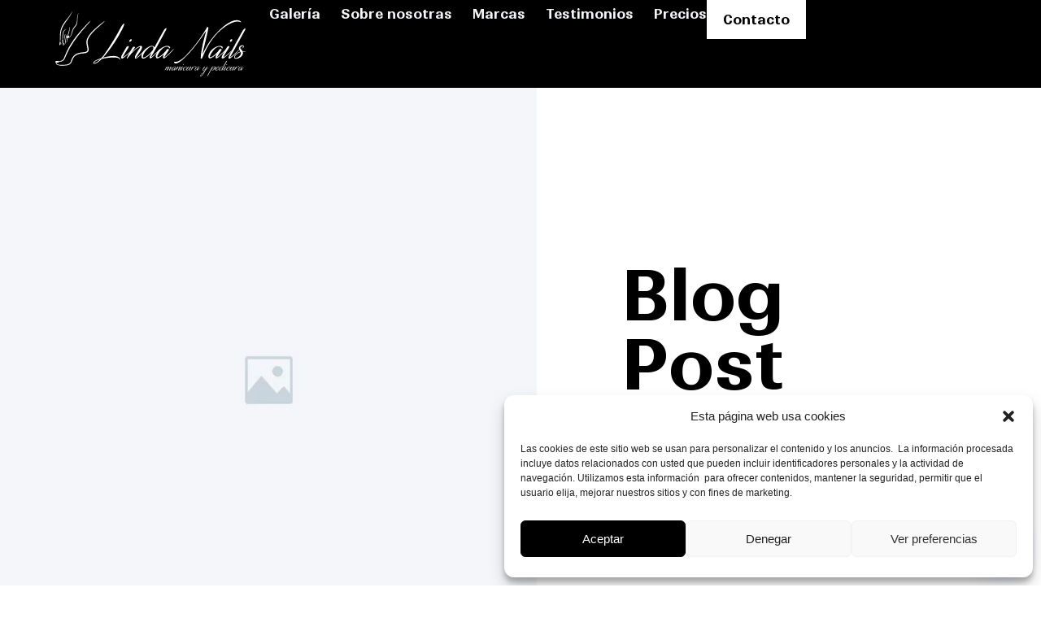

--- FILE ---
content_type: text/html; charset=UTF-8
request_url: https://lindanailsbcn.com/blog-post-title-17/
body_size: 22550
content:
<!doctype html>
<html lang="es">
<head>
	<meta charset="UTF-8">
	<meta name="viewport" content="width=device-width, initial-scale=1">
	<link rel="profile" href="https://gmpg.org/xfn/11">
	<title>Blog Post Title &#8211; lindanailsbcn</title>
<meta name='robots' content='max-image-preview:large' />
	<style>img:is([sizes="auto" i], [sizes^="auto," i]) { contain-intrinsic-size: 3000px 1500px }</style>
	<link rel='dns-prefetch' href='//www.googletagmanager.com' />
<link rel="alternate" type="application/rss+xml" title="lindanailsbcn &raquo; Feed" href="https://lindanailsbcn.com/feed/" />
<link rel="alternate" type="application/rss+xml" title="lindanailsbcn &raquo; Feed de los comentarios" href="https://lindanailsbcn.com/comments/feed/" />
<script>
window._wpemojiSettings = {"baseUrl":"https:\/\/s.w.org\/images\/core\/emoji\/15.0.3\/72x72\/","ext":".png","svgUrl":"https:\/\/s.w.org\/images\/core\/emoji\/15.0.3\/svg\/","svgExt":".svg","source":{"concatemoji":"https:\/\/lindanailsbcn.com\/wp-includes\/js\/wp-emoji-release.min.js?ver=6.7.1"}};
/*! This file is auto-generated */
!function(i,n){var o,s,e;function c(e){try{var t={supportTests:e,timestamp:(new Date).valueOf()};sessionStorage.setItem(o,JSON.stringify(t))}catch(e){}}function p(e,t,n){e.clearRect(0,0,e.canvas.width,e.canvas.height),e.fillText(t,0,0);var t=new Uint32Array(e.getImageData(0,0,e.canvas.width,e.canvas.height).data),r=(e.clearRect(0,0,e.canvas.width,e.canvas.height),e.fillText(n,0,0),new Uint32Array(e.getImageData(0,0,e.canvas.width,e.canvas.height).data));return t.every(function(e,t){return e===r[t]})}function u(e,t,n){switch(t){case"flag":return n(e,"\ud83c\udff3\ufe0f\u200d\u26a7\ufe0f","\ud83c\udff3\ufe0f\u200b\u26a7\ufe0f")?!1:!n(e,"\ud83c\uddfa\ud83c\uddf3","\ud83c\uddfa\u200b\ud83c\uddf3")&&!n(e,"\ud83c\udff4\udb40\udc67\udb40\udc62\udb40\udc65\udb40\udc6e\udb40\udc67\udb40\udc7f","\ud83c\udff4\u200b\udb40\udc67\u200b\udb40\udc62\u200b\udb40\udc65\u200b\udb40\udc6e\u200b\udb40\udc67\u200b\udb40\udc7f");case"emoji":return!n(e,"\ud83d\udc26\u200d\u2b1b","\ud83d\udc26\u200b\u2b1b")}return!1}function f(e,t,n){var r="undefined"!=typeof WorkerGlobalScope&&self instanceof WorkerGlobalScope?new OffscreenCanvas(300,150):i.createElement("canvas"),a=r.getContext("2d",{willReadFrequently:!0}),o=(a.textBaseline="top",a.font="600 32px Arial",{});return e.forEach(function(e){o[e]=t(a,e,n)}),o}function t(e){var t=i.createElement("script");t.src=e,t.defer=!0,i.head.appendChild(t)}"undefined"!=typeof Promise&&(o="wpEmojiSettingsSupports",s=["flag","emoji"],n.supports={everything:!0,everythingExceptFlag:!0},e=new Promise(function(e){i.addEventListener("DOMContentLoaded",e,{once:!0})}),new Promise(function(t){var n=function(){try{var e=JSON.parse(sessionStorage.getItem(o));if("object"==typeof e&&"number"==typeof e.timestamp&&(new Date).valueOf()<e.timestamp+604800&&"object"==typeof e.supportTests)return e.supportTests}catch(e){}return null}();if(!n){if("undefined"!=typeof Worker&&"undefined"!=typeof OffscreenCanvas&&"undefined"!=typeof URL&&URL.createObjectURL&&"undefined"!=typeof Blob)try{var e="postMessage("+f.toString()+"("+[JSON.stringify(s),u.toString(),p.toString()].join(",")+"));",r=new Blob([e],{type:"text/javascript"}),a=new Worker(URL.createObjectURL(r),{name:"wpTestEmojiSupports"});return void(a.onmessage=function(e){c(n=e.data),a.terminate(),t(n)})}catch(e){}c(n=f(s,u,p))}t(n)}).then(function(e){for(var t in e)n.supports[t]=e[t],n.supports.everything=n.supports.everything&&n.supports[t],"flag"!==t&&(n.supports.everythingExceptFlag=n.supports.everythingExceptFlag&&n.supports[t]);n.supports.everythingExceptFlag=n.supports.everythingExceptFlag&&!n.supports.flag,n.DOMReady=!1,n.readyCallback=function(){n.DOMReady=!0}}).then(function(){return e}).then(function(){var e;n.supports.everything||(n.readyCallback(),(e=n.source||{}).concatemoji?t(e.concatemoji):e.wpemoji&&e.twemoji&&(t(e.twemoji),t(e.wpemoji)))}))}((window,document),window._wpemojiSettings);
</script>
<style id='wp-emoji-styles-inline-css'>

	img.wp-smiley, img.emoji {
		display: inline !important;
		border: none !important;
		box-shadow: none !important;
		height: 1em !important;
		width: 1em !important;
		margin: 0 0.07em !important;
		vertical-align: -0.1em !important;
		background: none !important;
		padding: 0 !important;
	}
</style>
<link rel='stylesheet' id='pulse-chat-ai-style-css' href='https://lindanailsbcn.com/wp-content/plugins/pulse-chat-ai/assets/style.css?ver=1.0.0' media='all' />
<link rel='stylesheet' id='cmplz-general-css' href='https://lindanailsbcn.com/wp-content/plugins/complianz-gdpr/assets/css/cookieblocker.min.css?ver=1734128414' media='all' />
<link rel='stylesheet' id='hello-elementor-css' href='https://lindanailsbcn.com/wp-content/themes/hello-elementor/style.min.css?ver=3.1.1' media='all' />
<link rel='stylesheet' id='hello-elementor-theme-style-css' href='https://lindanailsbcn.com/wp-content/themes/hello-elementor/theme.min.css?ver=3.1.1' media='all' />
<link rel='stylesheet' id='hello-elementor-header-footer-css' href='https://lindanailsbcn.com/wp-content/themes/hello-elementor/header-footer.min.css?ver=3.1.1' media='all' />
<link rel='stylesheet' id='elementor-frontend-css' href='https://lindanailsbcn.com/wp-content/uploads/elementor/css/custom-frontend.min.css?ver=1743621032' media='all' />
<style id='elementor-frontend-inline-css'>
.elementor-16 .elementor-element.elementor-element-795d5763:not(.elementor-motion-effects-element-type-background) > .elementor-widget-wrap, .elementor-16 .elementor-element.elementor-element-795d5763 > .elementor-widget-wrap > .elementor-motion-effects-container > .elementor-motion-effects-layer{background-image:url("https://lindanailsbcn.com/wp-content/uploads/2022/03/Image_Placeholder_3-131220211647-7-5.jpg");}
</style>
<link rel='stylesheet' id='widget-image-css' href='https://lindanailsbcn.com/wp-content/plugins/elementor/assets/css/widget-image.min.css?ver=3.26.3' media='all' />
<link rel='stylesheet' id='widget-nav-menu-css' href='https://lindanailsbcn.com/wp-content/uploads/elementor/css/custom-pro-widget-nav-menu.min.css?ver=1743621032' media='all' />
<link rel='stylesheet' id='e-animation-fadeInDown-css' href='https://lindanailsbcn.com/wp-content/plugins/elementor/assets/lib/animations/styles/fadeInDown.min.css?ver=3.26.3' media='all' />
<link rel='stylesheet' id='e-animation-grow-css' href='https://lindanailsbcn.com/wp-content/plugins/elementor/assets/lib/animations/styles/e-animation-grow.min.css?ver=3.26.3' media='all' />
<link rel='stylesheet' id='widget-social-icons-css' href='https://lindanailsbcn.com/wp-content/plugins/elementor/assets/css/widget-social-icons.min.css?ver=3.26.3' media='all' />
<link rel='stylesheet' id='e-apple-webkit-css' href='https://lindanailsbcn.com/wp-content/uploads/elementor/css/custom-apple-webkit.min.css?ver=1743621032' media='all' />
<link rel='stylesheet' id='widget-text-editor-css' href='https://lindanailsbcn.com/wp-content/plugins/elementor/assets/css/widget-text-editor.min.css?ver=3.26.3' media='all' />
<link rel='stylesheet' id='widget-google_maps-css' href='https://lindanailsbcn.com/wp-content/plugins/elementor/assets/css/widget-google_maps.min.css?ver=3.26.3' media='all' />
<link rel='stylesheet' id='widget-heading-css' href='https://lindanailsbcn.com/wp-content/plugins/elementor/assets/css/widget-heading.min.css?ver=3.26.3' media='all' />
<link rel='stylesheet' id='widget-spacer-css' href='https://lindanailsbcn.com/wp-content/plugins/elementor/assets/css/widget-spacer.min.css?ver=3.26.3' media='all' />
<link rel='stylesheet' id='widget-post-info-css' href='https://lindanailsbcn.com/wp-content/plugins/elementor-pro/assets/css/widget-post-info.min.css?ver=3.26.2' media='all' />
<link rel='stylesheet' id='widget-icon-list-css' href='https://lindanailsbcn.com/wp-content/uploads/elementor/css/custom-widget-icon-list.min.css?ver=1743621032' media='all' />
<link rel='stylesheet' id='widget-post-navigation-css' href='https://lindanailsbcn.com/wp-content/plugins/elementor-pro/assets/css/widget-post-navigation.min.css?ver=3.26.2' media='all' />
<link rel='stylesheet' id='widget-share-buttons-css' href='https://lindanailsbcn.com/wp-content/plugins/elementor-pro/assets/css/widget-share-buttons.min.css?ver=3.26.2' media='all' />
<link rel='stylesheet' id='widget-posts-css' href='https://lindanailsbcn.com/wp-content/plugins/elementor-pro/assets/css/widget-posts.min.css?ver=3.26.2' media='all' />
<link rel='stylesheet' id='elementor-post-6-css' href='https://lindanailsbcn.com/wp-content/uploads/elementor/css/post-6.css?ver=1743621032' media='all' />
<link rel='stylesheet' id='elementor-post-26-css' href='https://lindanailsbcn.com/wp-content/uploads/elementor/css/post-26.css?ver=1743621568' media='all' />
<link rel='stylesheet' id='elementor-post-21-css' href='https://lindanailsbcn.com/wp-content/uploads/elementor/css/post-21.css?ver=1743621568' media='all' />
<link rel='stylesheet' id='elementor-post-16-css' href='https://lindanailsbcn.com/wp-content/uploads/elementor/css/post-16.css?ver=1743625369' media='all' />
<script src="https://lindanailsbcn.com/wp-includes/js/jquery/jquery.min.js?ver=3.7.1" id="jquery-core-js"></script>
<script src="https://lindanailsbcn.com/wp-includes/js/jquery/jquery-migrate.min.js?ver=3.4.1" id="jquery-migrate-js"></script>

<!-- Fragmento de código de la etiqueta de Google (gtag.js) añadida por Site Kit -->

<!-- Fragmento de código de Google Analytics añadido por Site Kit -->
<script src="https://www.googletagmanager.com/gtag/js?id=G-LXWEHJ837S" id="google_gtagjs-js" async></script>
<script id="google_gtagjs-js-after">
window.dataLayer = window.dataLayer || [];function gtag(){dataLayer.push(arguments);}
gtag("set","linker",{"domains":["lindanailsbcn.com"]});
gtag("js", new Date());
gtag("set", "developer_id.dZTNiMT", true);
gtag("config", "G-LXWEHJ837S");
</script>

<!-- Finalizar fragmento de código de la etiqueta de Google (gtags.js) añadida por Site Kit -->
<link rel="https://api.w.org/" href="https://lindanailsbcn.com/wp-json/" /><link rel="alternate" title="JSON" type="application/json" href="https://lindanailsbcn.com/wp-json/wp/v2/posts/81" /><link rel="EditURI" type="application/rsd+xml" title="RSD" href="https://lindanailsbcn.com/xmlrpc.php?rsd" />
<meta name="generator" content="WordPress 6.7.1" />
<link rel="canonical" href="https://lindanailsbcn.com/blog-post-title-17/" />
<link rel='shortlink' href='https://lindanailsbcn.com/?p=81' />
<link rel="alternate" title="oEmbed (JSON)" type="application/json+oembed" href="https://lindanailsbcn.com/wp-json/oembed/1.0/embed?url=https%3A%2F%2Flindanailsbcn.com%2Fblog-post-title-17%2F" />
<link rel="alternate" title="oEmbed (XML)" type="text/xml+oembed" href="https://lindanailsbcn.com/wp-json/oembed/1.0/embed?url=https%3A%2F%2Flindanailsbcn.com%2Fblog-post-title-17%2F&#038;format=xml" />
<meta name="generator" content="Site Kit by Google 1.142.0" />			<style>.cmplz-hidden {
					display: none !important;
				}</style><meta name="description" content="Blog post excerpt [1-2 lines]. This text is automatically pulled from your existing blog post.">
<meta name="generator" content="Elementor 3.26.3; features: e_font_icon_svg, additional_custom_breakpoints; settings: css_print_method-external, google_font-disabled, font_display-swap">
			<style>
				.e-con.e-parent:nth-of-type(n+4):not(.e-lazyloaded):not(.e-no-lazyload),
				.e-con.e-parent:nth-of-type(n+4):not(.e-lazyloaded):not(.e-no-lazyload) * {
					background-image: none !important;
				}
				@media screen and (max-height: 1024px) {
					.e-con.e-parent:nth-of-type(n+3):not(.e-lazyloaded):not(.e-no-lazyload),
					.e-con.e-parent:nth-of-type(n+3):not(.e-lazyloaded):not(.e-no-lazyload) * {
						background-image: none !important;
					}
				}
				@media screen and (max-height: 640px) {
					.e-con.e-parent:nth-of-type(n+2):not(.e-lazyloaded):not(.e-no-lazyload),
					.e-con.e-parent:nth-of-type(n+2):not(.e-lazyloaded):not(.e-no-lazyload) * {
						background-image: none !important;
					}
				}
			</style>
			<link rel="icon" href="https://lindanailsbcn.com/wp-content/uploads/2023/03/Web-1920-–-4-1.svg" sizes="32x32" />
<link rel="icon" href="https://lindanailsbcn.com/wp-content/uploads/2023/03/Web-1920-–-4-1.svg" sizes="192x192" />
<link rel="apple-touch-icon" href="https://lindanailsbcn.com/wp-content/uploads/2023/03/Web-1920-–-4-1.svg" />
<meta name="msapplication-TileImage" content="https://lindanailsbcn.com/wp-content/uploads/2023/03/Web-1920-–-4-1.svg" />
</head>
<body data-cmplz=1 class="post-template-default single single-post postid-81 single-format-standard wp-custom-logo elementor-default elementor-kit-6 elementor-page-16">


<a class="skip-link screen-reader-text" href="#content">Ir al contenido</a>

		<header data-elementor-type="header" data-elementor-id="26" class="elementor elementor-26 elementor-location-header" data-elementor-post-type="elementor_library">
			<div class="elementor-element elementor-element-f744507 e-flex e-con-boxed e-con e-parent" data-id="f744507" data-element_type="container" data-settings="{&quot;background_background&quot;:&quot;classic&quot;,&quot;sticky&quot;:&quot;top&quot;,&quot;sticky_on&quot;:[&quot;desktop&quot;,&quot;laptop&quot;,&quot;tablet&quot;,&quot;mobile&quot;],&quot;sticky_offset&quot;:0,&quot;sticky_effects_offset&quot;:0,&quot;sticky_anchor_link_offset&quot;:0}">
					<div class="e-con-inner">
		<div class="elementor-element elementor-element-d2a30ff e-con-full e-flex e-con e-child" data-id="d2a30ff" data-element_type="container">
				<div class="elementor-element elementor-element-478630c elementor-widget elementor-widget-theme-site-logo elementor-widget-image" data-id="478630c" data-element_type="widget" data-widget_type="theme-site-logo.default">
				<div class="elementor-widget-container">
											<a href="https://lindanailsbcn.com">
			<img fetchpriority="high" width="1145" height="460" src="https://lindanailsbcn.com/wp-content/uploads/2023/03/Web-1920-–-5.svg" class="attachment-full size-full wp-image-146" alt="" />				</a>
											</div>
				</div>
				</div>
		<div class="elementor-element elementor-element-e1d002e e-con-full e-flex e-con e-child" data-id="e1d002e" data-element_type="container">
				<div class="elementor-element elementor-element-b2f7242 elementor-nav-menu--stretch elementor-nav-menu__align-end elementor-nav-menu__text-align-center elementor-nav-menu--dropdown-tablet elementor-nav-menu--toggle elementor-nav-menu--burger elementor-widget elementor-widget-nav-menu" data-id="b2f7242" data-element_type="widget" data-settings="{&quot;full_width&quot;:&quot;stretch&quot;,&quot;layout&quot;:&quot;horizontal&quot;,&quot;submenu_icon&quot;:{&quot;value&quot;:&quot;&lt;svg class=\&quot;e-font-icon-svg e-fas-caret-down\&quot; viewBox=\&quot;0 0 320 512\&quot; xmlns=\&quot;http:\/\/www.w3.org\/2000\/svg\&quot;&gt;&lt;path d=\&quot;M31.3 192h257.3c17.8 0 26.7 21.5 14.1 34.1L174.1 354.8c-7.8 7.8-20.5 7.8-28.3 0L17.2 226.1C4.6 213.5 13.5 192 31.3 192z\&quot;&gt;&lt;\/path&gt;&lt;\/svg&gt;&quot;,&quot;library&quot;:&quot;fa-solid&quot;},&quot;toggle&quot;:&quot;burger&quot;}" data-widget_type="nav-menu.default">
				<div class="elementor-widget-container">
								<nav aria-label="Menú" class="elementor-nav-menu--main elementor-nav-menu__container elementor-nav-menu--layout-horizontal e--pointer-underline e--animation-fade">
				<ul id="menu-1-b2f7242" class="elementor-nav-menu"><li class="menu-item menu-item-type-custom menu-item-object-custom menu-item-home menu-item-443"><a href="https://lindanailsbcn.com/#galeria" class="elementor-item elementor-item-anchor">Galería</a></li>
<li class="menu-item menu-item-type-custom menu-item-object-custom menu-item-home menu-item-392"><a href="https://lindanailsbcn.com/#sobre-nosotras" class="elementor-item elementor-item-anchor">Sobre nosotras</a></li>
<li class="menu-item menu-item-type-custom menu-item-object-custom menu-item-home menu-item-431"><a href="https://lindanailsbcn.com/#marcas" class="elementor-item elementor-item-anchor">Marcas</a></li>
<li class="menu-item menu-item-type-custom menu-item-object-custom menu-item-home menu-item-433"><a href="https://lindanailsbcn.com/#testimonios" class="elementor-item elementor-item-anchor">Testimonios</a></li>
<li class="menu-item menu-item-type-post_type menu-item-object-page menu-item-690"><a href="https://lindanailsbcn.com/precios/" class="elementor-item">Precios</a></li>
</ul>			</nav>
					<div class="elementor-menu-toggle" role="button" tabindex="0" aria-label="Alternar menú" aria-expanded="false">
			<svg aria-hidden="true" role="presentation" class="elementor-menu-toggle__icon--open e-font-icon-svg e-eicon-menu-bar" viewBox="0 0 1000 1000" xmlns="http://www.w3.org/2000/svg"><path d="M104 333H896C929 333 958 304 958 271S929 208 896 208H104C71 208 42 237 42 271S71 333 104 333ZM104 583H896C929 583 958 554 958 521S929 458 896 458H104C71 458 42 487 42 521S71 583 104 583ZM104 833H896C929 833 958 804 958 771S929 708 896 708H104C71 708 42 737 42 771S71 833 104 833Z"></path></svg><svg aria-hidden="true" role="presentation" class="elementor-menu-toggle__icon--close e-font-icon-svg e-eicon-close" viewBox="0 0 1000 1000" xmlns="http://www.w3.org/2000/svg"><path d="M742 167L500 408 258 167C246 154 233 150 217 150 196 150 179 158 167 167 154 179 150 196 150 212 150 229 154 242 171 254L408 500 167 742C138 771 138 800 167 829 196 858 225 858 254 829L496 587 738 829C750 842 767 846 783 846 800 846 817 842 829 829 842 817 846 804 846 783 846 767 842 750 829 737L588 500 833 258C863 229 863 200 833 171 804 137 775 137 742 167Z"></path></svg>		</div>
					<nav class="elementor-nav-menu--dropdown elementor-nav-menu__container" aria-hidden="true">
				<ul id="menu-2-b2f7242" class="elementor-nav-menu"><li class="menu-item menu-item-type-custom menu-item-object-custom menu-item-home menu-item-443"><a href="https://lindanailsbcn.com/#galeria" class="elementor-item elementor-item-anchor" tabindex="-1">Galería</a></li>
<li class="menu-item menu-item-type-custom menu-item-object-custom menu-item-home menu-item-392"><a href="https://lindanailsbcn.com/#sobre-nosotras" class="elementor-item elementor-item-anchor" tabindex="-1">Sobre nosotras</a></li>
<li class="menu-item menu-item-type-custom menu-item-object-custom menu-item-home menu-item-431"><a href="https://lindanailsbcn.com/#marcas" class="elementor-item elementor-item-anchor" tabindex="-1">Marcas</a></li>
<li class="menu-item menu-item-type-custom menu-item-object-custom menu-item-home menu-item-433"><a href="https://lindanailsbcn.com/#testimonios" class="elementor-item elementor-item-anchor" tabindex="-1">Testimonios</a></li>
<li class="menu-item menu-item-type-post_type menu-item-object-page menu-item-690"><a href="https://lindanailsbcn.com/precios/" class="elementor-item" tabindex="-1">Precios</a></li>
</ul>			</nav>
						</div>
				</div>
				<div class="elementor-element elementor-element-79f0065 elementor-hidden-mobile elementor-invisible elementor-widget elementor-widget-button" data-id="79f0065" data-element_type="widget" data-settings="{&quot;_animation&quot;:&quot;fadeInDown&quot;}" data-widget_type="button.default">
				<div class="elementor-widget-container">
									<div class="elementor-button-wrapper">
					<a class="elementor-button elementor-button-link elementor-size-sm elementor-animation-grow" href="https://lindanailsbcn.com/contacto">
						<span class="elementor-button-content-wrapper">
									<span class="elementor-button-text">Contacto</span>
					</span>
					</a>
				</div>
								</div>
				</div>
				<div class="elementor-element elementor-element-8c92f7f elementor-shape-circle elementor-fixed elementor-grid-0 e-grid-align-center elementor-widget elementor-widget-social-icons" data-id="8c92f7f" data-element_type="widget" data-settings="{&quot;_position&quot;:&quot;fixed&quot;}" data-widget_type="social-icons.default">
				<div class="elementor-widget-container">
							<div class="elementor-social-icons-wrapper elementor-grid">
							<span class="elementor-grid-item">
					<a class="elementor-icon elementor-social-icon elementor-social-icon-whatsapp elementor-animation-grow elementor-repeater-item-2efe5cd" href="https://api.whatsapp.com/send/?phone=34600797799&#038;text&#038;type=phone_number&#038;app_absent=0" target="_blank">
						<span class="elementor-screen-only">Whatsapp</span>
						<svg class="e-font-icon-svg e-fab-whatsapp" viewBox="0 0 448 512" xmlns="http://www.w3.org/2000/svg"><path d="M380.9 97.1C339 55.1 283.2 32 223.9 32c-122.4 0-222 99.6-222 222 0 39.1 10.2 77.3 29.6 111L0 480l117.7-30.9c32.4 17.7 68.9 27 106.1 27h.1c122.3 0 224.1-99.6 224.1-222 0-59.3-25.2-115-67.1-157zm-157 341.6c-33.2 0-65.7-8.9-94-25.7l-6.7-4-69.8 18.3L72 359.2l-4.4-7c-18.5-29.4-28.2-63.3-28.2-98.2 0-101.7 82.8-184.5 184.6-184.5 49.3 0 95.6 19.2 130.4 54.1 34.8 34.9 56.2 81.2 56.1 130.5 0 101.8-84.9 184.6-186.6 184.6zm101.2-138.2c-5.5-2.8-32.8-16.2-37.9-18-5.1-1.9-8.8-2.8-12.5 2.8-3.7 5.6-14.3 18-17.6 21.8-3.2 3.7-6.5 4.2-12 1.4-32.6-16.3-54-29.1-75.5-66-5.7-9.8 5.7-9.1 16.3-30.3 1.8-3.7.9-6.9-.5-9.7-1.4-2.8-12.5-30.1-17.1-41.2-4.5-10.8-9.1-9.3-12.5-9.5-3.2-.2-6.9-.2-10.6-.2-3.7 0-9.7 1.4-14.8 6.9-5.1 5.6-19.4 19-19.4 46.3 0 27.3 19.9 53.7 22.6 57.4 2.8 3.7 39.1 59.7 94.8 83.8 35.2 15.2 49 16.5 66.6 13.9 10.7-1.6 32.8-13.4 37.4-26.4 4.6-13 4.6-24.1 3.2-26.4-1.3-2.5-5-3.9-10.5-6.6z"></path></svg>					</a>
				</span>
					</div>
						</div>
				</div>
				</div>
					</div>
				</div>
				</header>
				<div data-elementor-type="single-post" data-elementor-id="16" class="elementor elementor-16 elementor-location-single post-81 post type-post status-publish format-standard has-post-thumbnail hentry category-blog" data-elementor-post-type="elementor_library">
					<section class="elementor-section elementor-top-section elementor-element elementor-element-7efc71a5 elementor-section-full_width elementor-section-height-min-height elementor-section-items-stretch elementor-section-content-middle elementor-section-height-default" data-id="7efc71a5" data-element_type="section">
						<div class="elementor-container elementor-column-gap-no">
					<div class="elementor-column elementor-col-50 elementor-top-column elementor-element elementor-element-795d5763" data-id="795d5763" data-element_type="column" data-settings="{&quot;background_background&quot;:&quot;classic&quot;}">
			<div class="elementor-widget-wrap elementor-element-populated">
						<div class="elementor-element elementor-element-6e11b0c1 elementor-widget elementor-widget-spacer" data-id="6e11b0c1" data-element_type="widget" data-widget_type="spacer.default">
				<div class="elementor-widget-container">
							<div class="elementor-spacer">
			<div class="elementor-spacer-inner"></div>
		</div>
						</div>
				</div>
					</div>
		</div>
				<div class="elementor-column elementor-col-50 elementor-top-column elementor-element elementor-element-38bc4d3e" data-id="38bc4d3e" data-element_type="column">
			<div class="elementor-widget-wrap elementor-element-populated">
						<div class="elementor-element elementor-element-58064a6f elementor-widget elementor-widget-theme-post-title elementor-page-title elementor-widget-heading" data-id="58064a6f" data-element_type="widget" data-widget_type="theme-post-title.default">
				<div class="elementor-widget-container">
					<h1 class="elementor-heading-title elementor-size-default">Blog Post Title</h1>				</div>
				</div>
				<div class="elementor-element elementor-element-22c6a49f elementor-widget elementor-widget-post-info" data-id="22c6a49f" data-element_type="widget" data-widget_type="post-info.default">
				<div class="elementor-widget-container">
							<ul class="elementor-inline-items elementor-icon-list-items elementor-post-info">
								<li class="elementor-icon-list-item elementor-repeater-item-2dd0d2e elementor-inline-item" itemprop="author">
													<span class="elementor-icon-list-text elementor-post-info__item elementor-post-info__item--type-author">
										admin					</span>
								</li>
				<li class="elementor-icon-list-item elementor-repeater-item-85ee600 elementor-inline-item" itemprop="datePublished">
													<span class="elementor-icon-list-text elementor-post-info__item elementor-post-info__item--type-date">
										<time>marzo 9, 2023</time>					</span>
								</li>
				</ul>
						</div>
				</div>
					</div>
		</div>
					</div>
		</section>
				<section class="elementor-section elementor-top-section elementor-element elementor-element-76dc402d elementor-section-boxed elementor-section-height-default elementor-section-height-default" data-id="76dc402d" data-element_type="section">
						<div class="elementor-container elementor-column-gap-no">
					<div class="elementor-column elementor-col-100 elementor-top-column elementor-element elementor-element-769db264" data-id="769db264" data-element_type="column">
			<div class="elementor-widget-wrap elementor-element-populated">
						<div class="elementor-element elementor-element-282a7f4 elementor-widget elementor-widget-theme-post-excerpt" data-id="282a7f4" data-element_type="widget" data-widget_type="theme-post-excerpt.default">
				<div class="elementor-widget-container">
					Blog post excerpt [1-2 lines]. This text is automatically pulled from your existing blog post.				</div>
				</div>
				<div class="elementor-element elementor-element-595e0ecb elementor-widget elementor-widget-theme-post-content" data-id="595e0ecb" data-element_type="widget" data-widget_type="theme-post-content.default">
				<div class="elementor-widget-container">
					
<p>Lorem ipsum dolor sit amet, consectet adipiscing&nbsp;elit,sed do eiusm por incididunt ut labore et dolore magna aliqua. Ut enim ad minim veniam, quis nostrud exercitation ullamco laboris nisi ut aliquip ex ea sint occaecat cupidatat non proident, sunt in culpa qui officia mollit natoque consequat massa quis enim. Donec pede justo, fringilla vitae, eleifend acer sem neque sed ipsum. Nam quam nunc, blandit vel, ridiculus mus. Donec quam felis, ultricies nec, pellentesque eu, pretium consectetuer elit. Aenean commodo ligula eget dolor. Aenean massa. luculvinar. Lorem ipsum dolor sit amet, consectet adipiscing&nbsp;elit,sed do eiusm por incididunt ut labore et dolore magna aliqua. Ut enim ad minim veniam, quis nostrud exercitation ullamco laboris nisi ut aliquip ex ea sint occaecat cupidatat non proident, sunt in culpa qui officia mollit natoque consequat massa quis enim. Donec pede justo, fringilla vitae, eleifend acer sem neque sed ipsum. Nam quam nunc, blandit vel, ridiculus mus. Donec quam felis, ultricies nec, pellentesque eu, pretium consectetuer elit. Aenean commodo ligula eget dolor. Aenean massa. luculvinar.</p>



<div style="height:95px" aria-hidden="true" class="wp-block-spacer"></div>



<figure class="wp-block-gallery columns-2 is-cropped wp-block-gallery-1 is-layout-flex wp-block-gallery-is-layout-flex"><ul class="blocks-gallery-grid"><li class="blocks-gallery-item"><figure><img decoding="async" src="https://lindanailsbcn.com/wp-content/uploads/2022/03/Image_Placeholder_3-131220211647-6-5.jpg" alt="" data-id="1508" data-full-url="https://lindanailsbcn.com/wp-content/uploads/2022/03/Image_Placeholder_3-131220211647-6-5.jpg" data-link="https://library.elementor.com/local-services-wireframe-1/image_placeholder_3-131220211647-jpg-7/" class="wp-image-1508"/></figure></li><li class="blocks-gallery-item"><figure><img decoding="async" src="https://lindanailsbcn.com/wp-content/uploads/2022/03/Image_Placeholder_3-131220211647-5-5.jpg" alt="" data-id="1504" data-full-url="https://lindanailsbcn.com/wp-content/uploads/2022/03/Image_Placeholder_3-131220211647-5-5.jpg" data-link="https://library.elementor.com/local-services-wireframe-1/image_placeholder_3-131220211647-jpg-6/" class="wp-image-1504"/></figure></li></ul></figure>



<div style="height:70px" aria-hidden="true" class="wp-block-spacer"></div>



<p>Lorem ipsum dolor sit amet, consectet adipiscing&nbsp;elit,sed do eiusm por incididunt ut labore et dolore magna aliqua. Ut enim ad minim veniam, quis nostrud exercitation ullamco laboris nisi ut aliquip ex ea sint occaecat cupidatat non proident, sunt in culpa qui officia mollit natoque consequat massa quis enim. Donec pede justo, fringilla vitae, eleifend acer sem neque sed ipsum. Nam quam nunc, blandit vel, ridiculus mus. Donec quam felis, ultricies nec, pellentesque eu, pretium consectetuer elit. Aenean commodo ligula eget dolor. Aenean massa. luculvinar. Lorem ipsum dolor sit amet, consectet adipiscing&nbsp;elit,sed do eiusm por incididunt ut labore et dolore magna aliqua. Ut enim ad minim veniam, quis nostrud exercitation ullamco laboris nisi ut aliquip ex ea sint occaecat cupidatat non proident, sunt in culpa qui officia mollit natoque consequat massa quis enim. Donec pede justo, fringilla vitae, eleifend acer sem neque sed ipsum. Nam quam nunc, blandit vel, ridiculus mus. Donec quam felis, ultricies nec, pellentesque eu, pretium consectetuer elit. Aenean commodo ligula eget dolor. Aenean massa. luculvinar.</p>



<div style="height:70px" aria-hidden="true" class="wp-block-spacer"></div>



<div class="wp-block-image"><figure class="aligncenter size-large"><img decoding="async" src="https://library.elementor.com/wireframe/wp-content/uploads/sites/161/2021/06/Article-img_3-13122021-1024x495.jpg" alt="" class="wp-image-744"/></figure></div>



<div style="height:70px" aria-hidden="true" class="wp-block-spacer"></div>



<p>Lorem ipsum dolor sit amet, consectet adipiscing&nbsp;elit,sed do eiusm por incididunt ut labore et dolore magna aliqua. Ut enim ad minim veniam, quis nostrud exercitation ullamco laboris nisi ut aliquip ex ea sint occaecat cupidatat non proident, sunt in culpa qui officia mollit natoque consequat massa quis enim. Donec pede justo, fringilla vitae, eleifend acer sem neque sed ipsum. Nam quam nunc, blandit vel, ridiculus mus. Donec quam felis, ultricies nec, pellentesque eu, pretium consectetuer elit. Aenean commodo ligula eget dolor. Aenean massa. luculvinar. Lorem ipsum dolor sit amet, consectet adipiscing&nbsp;elit,sed do eiusm por incididunt ut labore et dolore magna aliqua. Ut enim ad minim veniam, quis nostrud exercitation ullamco laboris nisi ut aliquip ex ea sint occaecat cupidatat non proident, sunt in culpa qui officia mollit natoque consequat massa quis enim. Donec pede justo, fringilla vitae, eleifend acer sem neque sed ipsum. Nam quam nunc, blandit vel, ridiculus mus. Donec quam felis, ultricies nec, pellentesque eu, pretium consectetuer elit. Aenean commodo ligula eget dolor. Aenean massa. luculvinar.</p>
				</div>
				</div>
				<div class="elementor-element elementor-element-400101f1 elementor-widget elementor-widget-post-navigation" data-id="400101f1" data-element_type="widget" data-widget_type="post-navigation.default">
				<div class="elementor-widget-container">
							<div class="elementor-post-navigation">
			<div class="elementor-post-navigation__prev elementor-post-navigation__link">
				<a href="https://lindanailsbcn.com/blog-post-title-15/" rel="prev"><span class="elementor-post-navigation__link__prev"><span class="post-navigation__prev--label">Previous</span></span></a>			</div>
						<div class="elementor-post-navigation__next elementor-post-navigation__link">
				<a href="https://lindanailsbcn.com/blog-post-title-18/" rel="next"><span class="elementor-post-navigation__link__next"><span class="post-navigation__next--label">Next</span></span></a>			</div>
		</div>
						</div>
				</div>
				<section class="elementor-section elementor-inner-section elementor-element elementor-element-22dc8b0a elementor-section-full_width elementor-section-content-middle elementor-section-height-default elementor-section-height-default" data-id="22dc8b0a" data-element_type="section">
						<div class="elementor-container elementor-column-gap-no">
					<div class="elementor-column elementor-col-50 elementor-inner-column elementor-element elementor-element-f9cd520" data-id="f9cd520" data-element_type="column">
			<div class="elementor-widget-wrap elementor-element-populated">
						<div class="elementor-element elementor-element-19aa5809 elementor-widget elementor-widget-heading" data-id="19aa5809" data-element_type="widget" data-widget_type="heading.default">
				<div class="elementor-widget-container">
					<span class="elementor-heading-title elementor-size-default">Share the Post:</span>				</div>
				</div>
					</div>
		</div>
				<div class="elementor-column elementor-col-50 elementor-inner-column elementor-element elementor-element-3eda4bcc" data-id="3eda4bcc" data-element_type="column">
			<div class="elementor-widget-wrap elementor-element-populated">
						<div class="elementor-element elementor-element-3e314217 elementor-share-buttons--view-icon elementor-share-buttons--skin-minimal elementor-share-buttons--color-custom elementor-share-buttons--shape-square elementor-grid-0 elementor-widget elementor-widget-share-buttons" data-id="3e314217" data-element_type="widget" data-widget_type="share-buttons.default">
				<div class="elementor-widget-container">
							<div class="elementor-grid">
								<div class="elementor-grid-item">
						<div
							class="elementor-share-btn elementor-share-btn_facebook"
							role="button"
							tabindex="0"
							aria-label="Compartir en facebook"
						>
															<span class="elementor-share-btn__icon">
								<svg class="e-font-icon-svg e-fab-facebook" viewBox="0 0 512 512" xmlns="http://www.w3.org/2000/svg"><path d="M504 256C504 119 393 8 256 8S8 119 8 256c0 123.78 90.69 226.38 209.25 245V327.69h-63V256h63v-54.64c0-62.15 37-96.48 93.67-96.48 27.14 0 55.52 4.84 55.52 4.84v61h-31.28c-30.8 0-40.41 19.12-40.41 38.73V256h68.78l-11 71.69h-57.78V501C413.31 482.38 504 379.78 504 256z"></path></svg>							</span>
																				</div>
					</div>
									<div class="elementor-grid-item">
						<div
							class="elementor-share-btn elementor-share-btn_twitter"
							role="button"
							tabindex="0"
							aria-label="Compartir en twitter"
						>
															<span class="elementor-share-btn__icon">
								<svg class="e-font-icon-svg e-fab-twitter" viewBox="0 0 512 512" xmlns="http://www.w3.org/2000/svg"><path d="M459.37 151.716c.325 4.548.325 9.097.325 13.645 0 138.72-105.583 298.558-298.558 298.558-59.452 0-114.68-17.219-161.137-47.106 8.447.974 16.568 1.299 25.34 1.299 49.055 0 94.213-16.568 130.274-44.832-46.132-.975-84.792-31.188-98.112-72.772 6.498.974 12.995 1.624 19.818 1.624 9.421 0 18.843-1.3 27.614-3.573-48.081-9.747-84.143-51.98-84.143-102.985v-1.299c13.969 7.797 30.214 12.67 47.431 13.319-28.264-18.843-46.781-51.005-46.781-87.391 0-19.492 5.197-37.36 14.294-52.954 51.655 63.675 129.3 105.258 216.365 109.807-1.624-7.797-2.599-15.918-2.599-24.04 0-57.828 46.782-104.934 104.934-104.934 30.213 0 57.502 12.67 76.67 33.137 23.715-4.548 46.456-13.32 66.599-25.34-7.798 24.366-24.366 44.833-46.132 57.827 21.117-2.273 41.584-8.122 60.426-16.243-14.292 20.791-32.161 39.308-52.628 54.253z"></path></svg>							</span>
																				</div>
					</div>
									<div class="elementor-grid-item">
						<div
							class="elementor-share-btn elementor-share-btn_linkedin"
							role="button"
							tabindex="0"
							aria-label="Compartir en linkedin"
						>
															<span class="elementor-share-btn__icon">
								<svg class="e-font-icon-svg e-fab-linkedin" viewBox="0 0 448 512" xmlns="http://www.w3.org/2000/svg"><path d="M416 32H31.9C14.3 32 0 46.5 0 64.3v383.4C0 465.5 14.3 480 31.9 480H416c17.6 0 32-14.5 32-32.3V64.3c0-17.8-14.4-32.3-32-32.3zM135.4 416H69V202.2h66.5V416zm-33.2-243c-21.3 0-38.5-17.3-38.5-38.5S80.9 96 102.2 96c21.2 0 38.5 17.3 38.5 38.5 0 21.3-17.2 38.5-38.5 38.5zm282.1 243h-66.4V312c0-24.8-.5-56.7-34.5-56.7-34.6 0-39.9 27-39.9 54.9V416h-66.4V202.2h63.7v29.2h.9c8.9-16.8 30.6-34.5 62.9-34.5 67.2 0 79.7 44.3 79.7 101.9V416z"></path></svg>							</span>
																				</div>
					</div>
						</div>
						</div>
				</div>
					</div>
		</div>
					</div>
		</section>
				<div class="elementor-element elementor-element-53a8b9f8 elementor-widget elementor-widget-heading" data-id="53a8b9f8" data-element_type="widget" data-widget_type="heading.default">
				<div class="elementor-widget-container">
					<h2 class="elementor-heading-title elementor-size-default">Related Posts</h2>				</div>
				</div>
				<div class="elementor-element elementor-element-28d2975d elementor-grid-2 elementor-grid-tablet-2 elementor-grid-mobile-1 elementor-posts--thumbnail-top elementor-widget elementor-widget-posts" data-id="28d2975d" data-element_type="widget" data-settings="{&quot;classic_columns&quot;:&quot;2&quot;,&quot;classic_row_gap&quot;:{&quot;unit&quot;:&quot;px&quot;,&quot;size&quot;:80,&quot;sizes&quot;:[]},&quot;classic_columns_tablet&quot;:&quot;2&quot;,&quot;classic_columns_mobile&quot;:&quot;1&quot;,&quot;classic_row_gap_laptop&quot;:{&quot;unit&quot;:&quot;px&quot;,&quot;size&quot;:&quot;&quot;,&quot;sizes&quot;:[]},&quot;classic_row_gap_tablet&quot;:{&quot;unit&quot;:&quot;px&quot;,&quot;size&quot;:&quot;&quot;,&quot;sizes&quot;:[]},&quot;classic_row_gap_mobile&quot;:{&quot;unit&quot;:&quot;px&quot;,&quot;size&quot;:&quot;&quot;,&quot;sizes&quot;:[]}}" data-widget_type="posts.classic">
				<div class="elementor-widget-container">
							<div class="elementor-posts-container elementor-posts elementor-posts--skin-classic elementor-grid">
				<article class="elementor-post elementor-grid-item post-83 post type-post status-publish format-standard has-post-thumbnail hentry category-blog">
				<a class="elementor-post__thumbnail__link" href="https://lindanailsbcn.com/blog-post-title-18/" tabindex="-1" >
			<div class="elementor-post__thumbnail"><img width="1027" height="835" src="https://lindanailsbcn.com/wp-content/uploads/2022/03/Image_Placeholder_3-131220211647-8-5.jpg" class="attachment-full size-full wp-image-84" alt="" /></div>
		</a>
				<div class="elementor-post__text">
				<h4 class="elementor-post__title">
			<a href="https://lindanailsbcn.com/blog-post-title-18/" >
				Blog Post Title			</a>
		</h4>
				<div class="elementor-post__excerpt">
			<p>Blog post excerpt [1-2 lines]. This text is automatically pulled from your existing blog post.</p>
		</div>
		
		<a class="elementor-post__read-more" href="https://lindanailsbcn.com/blog-post-title-18/" aria-label="Más información sobre Blog Post Title" tabindex="-1" >
			Read More		</a>

				</div>
				</article>
				<article class="elementor-post elementor-grid-item post-81 post type-post status-publish format-standard has-post-thumbnail hentry category-blog">
				<a class="elementor-post__thumbnail__link" href="https://lindanailsbcn.com/blog-post-title-17/" tabindex="-1" >
			<div class="elementor-post__thumbnail"><img width="1027" height="835" src="https://lindanailsbcn.com/wp-content/uploads/2022/03/Image_Placeholder_3-131220211647-7-5.jpg" class="attachment-full size-full wp-image-82" alt="" /></div>
		</a>
				<div class="elementor-post__text">
				<h4 class="elementor-post__title">
			<a href="https://lindanailsbcn.com/blog-post-title-17/" >
				Blog Post Title			</a>
		</h4>
				<div class="elementor-post__excerpt">
			<p>Blog post excerpt [1-2 lines]. This text is automatically pulled from your existing blog post.</p>
		</div>
		
		<a class="elementor-post__read-more" href="https://lindanailsbcn.com/blog-post-title-17/" aria-label="Más información sobre Blog Post Title" tabindex="-1" >
			Read More		</a>

				</div>
				</article>
				</div>
		
						</div>
				</div>
					</div>
		</div>
					</div>
		</section>
				</div>
				<footer data-elementor-type="footer" data-elementor-id="21" class="elementor elementor-21 elementor-location-footer" data-elementor-post-type="elementor_library">
			<div class="elementor-element elementor-element-7a52d10 e-con-full e-flex e-con e-parent" data-id="7a52d10" data-element_type="container" data-settings="{&quot;background_background&quot;:&quot;classic&quot;}">
		<div class="elementor-element elementor-element-ba60955 e-flex e-con-boxed e-con e-child" data-id="ba60955" data-element_type="container">
					<div class="e-con-inner">
		<div class="elementor-element elementor-element-b5fcc84 e-flex e-con-boxed e-con e-child" data-id="b5fcc84" data-element_type="container">
					<div class="e-con-inner">
				<div class="elementor-element elementor-element-df322b6 elementor-widget elementor-widget-text-editor" data-id="df322b6" data-element_type="widget" data-widget_type="text-editor.default">
				<div class="elementor-widget-container">
									<p class="p1">Si tienes alguna pregunta, no dudes en ponerte en contacto con nosotras.</p>								</div>
				</div>
					</div>
				</div>
		<div class="elementor-element elementor-element-ff1efcb e-con-full e-flex e-con e-child" data-id="ff1efcb" data-element_type="container">
		<div class="elementor-element elementor-element-9aa97fa e-con-full e-flex e-con e-child" data-id="9aa97fa" data-element_type="container">
				<div class="elementor-element elementor-element-ce96ade elementor-widget elementor-widget-google_maps" data-id="ce96ade" data-element_type="widget" data-widget_type="google_maps.default">
				<div class="elementor-widget-container">
							<div class="elementor-custom-embed">
			<div class="cmplz-placeholder-parent"><iframe data-placeholder-image="https://lindanailsbcn.com/wp-content/plugins/complianz-gdpr/assets/images/placeholders/google-maps-minimal-1280x920.jpg" data-category="marketing" data-service="google-maps" class="cmplz-placeholder-element cmplz-iframe cmplz-iframe-styles cmplz-no-video " data-cmplz-target="src" data-src-cmplz="https://maps.google.com/maps?q=C%2F%20Amig%C3%B3%2C%2063%2C%2008021%20Barcelona&#038;t=m&#038;z=15&#038;output=embed&#038;iwloc=near" data-deferlazy="1"
					 src="about:blank" 
					title="C/ Amigó, 63, 08021 Barcelona"
					aria-label="C/ Amigó, 63, 08021 Barcelona"
			></iframe></div>
		</div>
						</div>
				</div>
				</div>
		<div class="elementor-element elementor-element-88facf5 e-con-full e-flex e-con e-child" data-id="88facf5" data-element_type="container">
				<div class="elementor-element elementor-element-2924a7f elementor-widget elementor-widget-heading" data-id="2924a7f" data-element_type="widget" data-widget_type="heading.default">
				<div class="elementor-widget-container">
					<h6 class="elementor-heading-title elementor-size-default">Linda Nails Bcn Carrer Amigó, 63</h6>				</div>
				</div>
		<div class="elementor-element elementor-element-5a9f73f e-flex e-con-boxed e-con e-child" data-id="5a9f73f" data-element_type="container">
					<div class="e-con-inner">
				<div class="elementor-element elementor-element-e666332 elementor-widget elementor-widget-heading" data-id="e666332" data-element_type="widget" data-widget_type="heading.default">
				<div class="elementor-widget-container">
					<p class="elementor-heading-title elementor-size-default">Lunes a Viernes</p>				</div>
				</div>
				<div class="elementor-element elementor-element-69f36ba elementor-widget elementor-widget-heading" data-id="69f36ba" data-element_type="widget" data-widget_type="heading.default">
				<div class="elementor-widget-container">
					<p class="elementor-heading-title elementor-size-default">10:00 – 14:30 | 15:30–20:00</p>				</div>
				</div>
				<div class="elementor-element elementor-element-77e8928 elementor-widget elementor-widget-heading" data-id="77e8928" data-element_type="widget" data-widget_type="heading.default">
				<div class="elementor-widget-container">
					<p class="elementor-heading-title elementor-size-default">Sábado</p>				</div>
				</div>
				<div class="elementor-element elementor-element-3a71e62 elementor-widget elementor-widget-heading" data-id="3a71e62" data-element_type="widget" data-widget_type="heading.default">
				<div class="elementor-widget-container">
					<p class="elementor-heading-title elementor-size-default">10:00 – 18:00</p>				</div>
				</div>
					</div>
				</div>
		<div class="elementor-element elementor-element-5b840da e-flex e-con-boxed e-con e-child" data-id="5b840da" data-element_type="container">
					<div class="e-con-inner">
				<div class="elementor-element elementor-element-fbac356 elementor-widget elementor-widget-heading" data-id="fbac356" data-element_type="widget" data-widget_type="heading.default">
				<div class="elementor-widget-container">
					<h6 class="elementor-heading-title elementor-size-default">Cita previa</h6>				</div>
				</div>
				<div class="elementor-element elementor-element-4591590 elementor-widget elementor-widget-heading" data-id="4591590" data-element_type="widget" data-widget_type="heading.default">
				<div class="elementor-widget-container">
					<p class="elementor-heading-title elementor-size-default"><a href="tel:600797799">93 200 29 58 - 697 647 139</a></p>				</div>
				</div>
					</div>
				</div>
				</div>
				</div>
		<div class="elementor-element elementor-element-e4ba6bc e-con-full e-flex e-con e-child" data-id="e4ba6bc" data-element_type="container">
				<div class="elementor-element elementor-element-33eb4b0 elementor-widget elementor-widget-heading" data-id="33eb4b0" data-element_type="widget" data-widget_type="heading.default">
				<div class="elementor-widget-container">
					<h6 class="elementor-heading-title elementor-size-default">Síguenos</h6>				</div>
				</div>
				<div class="elementor-element elementor-element-ae37112 e-grid-align-left e-grid-align-mobile-center elementor-shape-rounded elementor-grid-0 elementor-widget elementor-widget-social-icons" data-id="ae37112" data-element_type="widget" data-widget_type="social-icons.default">
				<div class="elementor-widget-container">
							<div class="elementor-social-icons-wrapper elementor-grid">
							<span class="elementor-grid-item">
					<a class="elementor-icon elementor-social-icon elementor-social-icon-instagram elementor-repeater-item-5c0ce3c" href="https://www.instagram.com/lindanailsbcn/" target="_blank">
						<span class="elementor-screen-only">Instagram</span>
						<svg class="e-font-icon-svg e-fab-instagram" viewBox="0 0 448 512" xmlns="http://www.w3.org/2000/svg"><path d="M224.1 141c-63.6 0-114.9 51.3-114.9 114.9s51.3 114.9 114.9 114.9S339 319.5 339 255.9 287.7 141 224.1 141zm0 189.6c-41.1 0-74.7-33.5-74.7-74.7s33.5-74.7 74.7-74.7 74.7 33.5 74.7 74.7-33.6 74.7-74.7 74.7zm146.4-194.3c0 14.9-12 26.8-26.8 26.8-14.9 0-26.8-12-26.8-26.8s12-26.8 26.8-26.8 26.8 12 26.8 26.8zm76.1 27.2c-1.7-35.9-9.9-67.7-36.2-93.9-26.2-26.2-58-34.4-93.9-36.2-37-2.1-147.9-2.1-184.9 0-35.8 1.7-67.6 9.9-93.9 36.1s-34.4 58-36.2 93.9c-2.1 37-2.1 147.9 0 184.9 1.7 35.9 9.9 67.7 36.2 93.9s58 34.4 93.9 36.2c37 2.1 147.9 2.1 184.9 0 35.9-1.7 67.7-9.9 93.9-36.2 26.2-26.2 34.4-58 36.2-93.9 2.1-37 2.1-147.8 0-184.8zM398.8 388c-7.8 19.6-22.9 34.7-42.6 42.6-29.5 11.7-99.5 9-132.1 9s-102.7 2.6-132.1-9c-19.6-7.8-34.7-22.9-42.6-42.6-11.7-29.5-9-99.5-9-132.1s-2.6-102.7 9-132.1c7.8-19.6 22.9-34.7 42.6-42.6 29.5-11.7 99.5-9 132.1-9s102.7-2.6 132.1 9c19.6 7.8 34.7 22.9 42.6 42.6 11.7 29.5 9 99.5 9 132.1s2.7 102.7-9 132.1z"></path></svg>					</a>
				</span>
					</div>
						</div>
				</div>
				</div>
					</div>
				</div>
		<div class="elementor-element elementor-element-19536a4 e-con-full e-flex e-con e-child" data-id="19536a4" data-element_type="container" data-settings="{&quot;background_background&quot;:&quot;classic&quot;}">
		<div class="elementor-element elementor-element-9f013fa e-con-full e-flex e-con e-child" data-id="9f013fa" data-element_type="container">
				<div class="elementor-element elementor-element-f70a454 elementor-widget elementor-widget-heading" data-id="f70a454" data-element_type="widget" data-widget_type="heading.default">
				<div class="elementor-widget-container">
					<p class="elementor-heading-title elementor-size-default">© 2022 LindaNailsBCN. Todos los derechos reservados.</p>				</div>
				</div>
				<div class="elementor-element elementor-element-3a05ffa elementor-nav-menu--dropdown-none elementor-widget elementor-widget-nav-menu" data-id="3a05ffa" data-element_type="widget" data-settings="{&quot;layout&quot;:&quot;horizontal&quot;,&quot;submenu_icon&quot;:{&quot;value&quot;:&quot;&lt;svg class=\&quot;e-font-icon-svg e-fas-caret-down\&quot; viewBox=\&quot;0 0 320 512\&quot; xmlns=\&quot;http:\/\/www.w3.org\/2000\/svg\&quot;&gt;&lt;path d=\&quot;M31.3 192h257.3c17.8 0 26.7 21.5 14.1 34.1L174.1 354.8c-7.8 7.8-20.5 7.8-28.3 0L17.2 226.1C4.6 213.5 13.5 192 31.3 192z\&quot;&gt;&lt;\/path&gt;&lt;\/svg&gt;&quot;,&quot;library&quot;:&quot;fa-solid&quot;}}" data-widget_type="nav-menu.default">
				<div class="elementor-widget-container">
								<nav aria-label="Menú" class="elementor-nav-menu--main elementor-nav-menu__container elementor-nav-menu--layout-horizontal e--pointer-underline e--animation-fade">
				<ul id="menu-1-3a05ffa" class="elementor-nav-menu"><li class="menu-item menu-item-type-post_type menu-item-object-page menu-item-772"><a href="https://lindanailsbcn.com/politica-de-cookies-ue/" class="elementor-item">Política de cookies (UE)</a></li>
<li class="menu-item menu-item-type-post_type menu-item-object-page menu-item-773"><a href="https://lindanailsbcn.com/descargo-de-responsabilidad/" class="elementor-item">Descargo de responsabilidad</a></li>
<li class="menu-item menu-item-type-post_type menu-item-object-page menu-item-774"><a href="https://lindanailsbcn.com/declaracion-de-privacidad-ue/" class="elementor-item">Declaración de privacidad (UE)</a></li>
<li class="menu-item menu-item-type-post_type menu-item-object-page menu-item-663"><a href="https://lindanailsbcn.com/aviso-legal-imprint/" class="elementor-item">Aviso Legal / Imprint</a></li>
</ul>			</nav>
						<nav class="elementor-nav-menu--dropdown elementor-nav-menu__container" aria-hidden="true">
				<ul id="menu-2-3a05ffa" class="elementor-nav-menu"><li class="menu-item menu-item-type-post_type menu-item-object-page menu-item-772"><a href="https://lindanailsbcn.com/politica-de-cookies-ue/" class="elementor-item" tabindex="-1">Política de cookies (UE)</a></li>
<li class="menu-item menu-item-type-post_type menu-item-object-page menu-item-773"><a href="https://lindanailsbcn.com/descargo-de-responsabilidad/" class="elementor-item" tabindex="-1">Descargo de responsabilidad</a></li>
<li class="menu-item menu-item-type-post_type menu-item-object-page menu-item-774"><a href="https://lindanailsbcn.com/declaracion-de-privacidad-ue/" class="elementor-item" tabindex="-1">Declaración de privacidad (UE)</a></li>
<li class="menu-item menu-item-type-post_type menu-item-object-page menu-item-663"><a href="https://lindanailsbcn.com/aviso-legal-imprint/" class="elementor-item" tabindex="-1">Aviso Legal / Imprint</a></li>
</ul>			</nav>
						</div>
				</div>
				<div class="elementor-element elementor-element-ad32972 elementor-widget elementor-widget-heading" data-id="ad32972" data-element_type="widget" data-widget_type="heading.default">
				<div class="elementor-widget-container">
					<p class="elementor-heading-title elementor-size-default"><a href="https://ariadnapayes.com/" target="_blank">Web diseñada por: ariadnapayes</a></p>				</div>
				</div>
				</div>
				</div>
				</div>
				</footer>
		
        <!-- Floating Chat Bubble -->
        <div id="pulse-chat-ai-floating-bubble" class="pulse-chat-ai-floating-bubble">
            <div class="pulse-chat-ai-bubble-icon">
                <svg xmlns="http://www.w3.org/2000/svg" viewBox="0 0 24 24" width="24" height="24" fill="white">
                    <path d="M12 1.75C14.9929 1.75 17.7745 1.87521 20.0723 2.09082C21.3077 2.2068 22.3055 3.16404 22.4434 4.41113C22.6381 6.17328 22.75 8.26308 22.75 10.5C22.75 12.7369 22.6381 14.8267 22.4434 16.5889C22.3055 17.8359 21.3078 18.7932 20.0723 18.9092C19.0518 19.0049 17.9363 19.0806 16.75 19.1377V20.7705C16.7498 21.5875 16.0875 22.2498 15.2705 22.25C14.9171 22.25 14.5749 22.1236 14.3066 21.8936L11.2197 19.2461C8.52443 19.2263 6.02473 19.106 3.92773 18.9092C2.69204 18.7932 1.69445 17.8358 1.55664 16.5889C1.36191 14.8267 1.25 12.7369 1.25 10.5C1.25 8.26308 1.36191 6.17328 1.55664 4.41113C1.69447 3.16404 2.69226 2.20681 3.92773 2.09082C6.22548 1.87521 9.00709 1.75 12 1.75ZM8.00879 9.5C7.45662 9.50013 7.00879 9.9478 7.00879 10.5C7.00879 11.0522 7.45662 11.4999 8.00879 11.5H8.01758L8.12012 11.4951C8.62432 11.4439 9.01758 11.0177 9.01758 10.5C9.01758 9.98227 8.62432 9.55615 8.12012 9.50488L8.01758 9.5H8.00879ZM12.0039 9.5C11.4519 9.50032 11.0039 9.94791 11.0039 10.5C11.0039 11.0521 11.4519 11.4997 12.0039 11.5H12.0137C12.5658 11.4998 13.0137 11.0521 13.0137 10.5C13.0137 9.94785 12.5658 9.50022 12.0137 9.5H12.0039ZM16 9.5C15.4478 9.50013 15 9.9478 15 10.5C15 11.0522 15.4478 11.4999 16 11.5H16.0088C16.5611 11.5 17.0088 11.0523 17.0088 10.5C17.0088 9.94773 16.5611 9.50002 16.0088 9.5H16Z" fill="white"/>
                </svg>
            </div>
        </div>
        
        <!-- Floating Chat Modal -->
        <div id="pulse-chat-ai-floating-modal" class="pulse-chat-ai-floating-modal">
            <div class="pulse-chat-ai-modal-header">
                <h4>AI Assistant</h4>
                <div class="pulse-chat-ai-modal-controls">
                    <button id="pulse-chat-ai-close" type="button" title="Close">×</button>
                </div>
            </div>
            <div class="pulse-chat-ai-modal-body">
                <div class="pulse-chat-ai-messages-floating" id="pulse-chat-ai-floating-messages"></div>
                <div class="pulse-chat-ai-input-container-floating">
                    <textarea 
                        id="pulse-chat-ai-floating-input" 
                        placeholder="Type your message..."
                        rows="2"
                    ></textarea>
                    <button id="pulse-chat-ai-floating-send" type="button">
                        Send                    </button>
                </div>
            </div>
        </div>
        
<!-- Consent Management powered by Complianz | GDPR/CCPA Cookie Consent https://wordpress.org/plugins/complianz-gdpr -->
<div id="cmplz-cookiebanner-container"><div class="cmplz-cookiebanner cmplz-hidden banner-1 bottom-right-view-preferences optin cmplz-bottom-right cmplz-categories-type-view-preferences" aria-modal="true" data-nosnippet="true" role="dialog" aria-live="polite" aria-labelledby="cmplz-header-1-optin" aria-describedby="cmplz-message-1-optin">
	<div class="cmplz-header">
		<div class="cmplz-logo"></div>
		<div class="cmplz-title" id="cmplz-header-1-optin">Esta página web usa cookies</div>
		<div class="cmplz-close" tabindex="0" role="button" aria-label="Cerrar ventana">
			<svg aria-hidden="true" focusable="false" data-prefix="fas" data-icon="times" class="svg-inline--fa fa-times fa-w-11" role="img" xmlns="http://www.w3.org/2000/svg" viewBox="0 0 352 512"><path fill="currentColor" d="M242.72 256l100.07-100.07c12.28-12.28 12.28-32.19 0-44.48l-22.24-22.24c-12.28-12.28-32.19-12.28-44.48 0L176 189.28 75.93 89.21c-12.28-12.28-32.19-12.28-44.48 0L9.21 111.45c-12.28 12.28-12.28 32.19 0 44.48L109.28 256 9.21 356.07c-12.28 12.28-12.28 32.19 0 44.48l22.24 22.24c12.28 12.28 32.2 12.28 44.48 0L176 322.72l100.07 100.07c12.28 12.28 32.2 12.28 44.48 0l22.24-22.24c12.28-12.28 12.28-32.19 0-44.48L242.72 256z"></path></svg>
		</div>
	</div>

	<div class="cmplz-divider cmplz-divider-header"></div>
	<div class="cmplz-body">
		<div class="cmplz-message" id="cmplz-message-1-optin">Las cookies de este sitio web se usan para personalizar el contenido y los anuncios.  La información procesada incluye datos relacionados con usted que pueden incluir identificadores personales y la actividad de navegación. Utilizamos esta información  para ofrecer contenidos, mantener la seguridad, permitir que el usuario elija, mejorar nuestros sitios y con fines de marketing.</div>
		<!-- categories start -->
		<div class="cmplz-categories">
			<details class="cmplz-category cmplz-functional" >
				<summary>
						<span class="cmplz-category-header">
							<span class="cmplz-category-title">Funcional</span>
							<span class='cmplz-always-active'>
								<span class="cmplz-banner-checkbox">
									<input type="checkbox"
										   id="cmplz-functional-optin"
										   data-category="cmplz_functional"
										   class="cmplz-consent-checkbox cmplz-functional"
										   size="40"
										   value="1"/>
									<label class="cmplz-label" for="cmplz-functional-optin" tabindex="0"><span class="screen-reader-text">Funcional</span></label>
								</span>
								Siempre activo							</span>
							<span class="cmplz-icon cmplz-open">
								<svg xmlns="http://www.w3.org/2000/svg" viewBox="0 0 448 512"  height="18" ><path d="M224 416c-8.188 0-16.38-3.125-22.62-9.375l-192-192c-12.5-12.5-12.5-32.75 0-45.25s32.75-12.5 45.25 0L224 338.8l169.4-169.4c12.5-12.5 32.75-12.5 45.25 0s12.5 32.75 0 45.25l-192 192C240.4 412.9 232.2 416 224 416z"/></svg>
							</span>
						</span>
				</summary>
				<div class="cmplz-description">
					<span class="cmplz-description-functional">El almacenamiento o acceso técnico es estrictamente necesario para el propósito legítimo de permitir el uso de un servicio específico explícitamente solicitado por el abonado o usuario, o con el único propósito de llevar a cabo la transmisión de una comunicación a través de una red de comunicaciones electrónicas.</span>
				</div>
			</details>

			<details class="cmplz-category cmplz-preferences" >
				<summary>
						<span class="cmplz-category-header">
							<span class="cmplz-category-title">Preferencias</span>
							<span class="cmplz-banner-checkbox">
								<input type="checkbox"
									   id="cmplz-preferences-optin"
									   data-category="cmplz_preferences"
									   class="cmplz-consent-checkbox cmplz-preferences"
									   size="40"
									   value="1"/>
								<label class="cmplz-label" for="cmplz-preferences-optin" tabindex="0"><span class="screen-reader-text">Preferencias</span></label>
							</span>
							<span class="cmplz-icon cmplz-open">
								<svg xmlns="http://www.w3.org/2000/svg" viewBox="0 0 448 512"  height="18" ><path d="M224 416c-8.188 0-16.38-3.125-22.62-9.375l-192-192c-12.5-12.5-12.5-32.75 0-45.25s32.75-12.5 45.25 0L224 338.8l169.4-169.4c12.5-12.5 32.75-12.5 45.25 0s12.5 32.75 0 45.25l-192 192C240.4 412.9 232.2 416 224 416z"/></svg>
							</span>
						</span>
				</summary>
				<div class="cmplz-description">
					<span class="cmplz-description-preferences">El almacenamiento o acceso técnico es necesario para la finalidad legítima de almacenar preferencias no solicitadas por el abonado o usuario.</span>
				</div>
			</details>

			<details class="cmplz-category cmplz-statistics" >
				<summary>
						<span class="cmplz-category-header">
							<span class="cmplz-category-title">Estadísticas</span>
							<span class="cmplz-banner-checkbox">
								<input type="checkbox"
									   id="cmplz-statistics-optin"
									   data-category="cmplz_statistics"
									   class="cmplz-consent-checkbox cmplz-statistics"
									   size="40"
									   value="1"/>
								<label class="cmplz-label" for="cmplz-statistics-optin" tabindex="0"><span class="screen-reader-text">Estadísticas</span></label>
							</span>
							<span class="cmplz-icon cmplz-open">
								<svg xmlns="http://www.w3.org/2000/svg" viewBox="0 0 448 512"  height="18" ><path d="M224 416c-8.188 0-16.38-3.125-22.62-9.375l-192-192c-12.5-12.5-12.5-32.75 0-45.25s32.75-12.5 45.25 0L224 338.8l169.4-169.4c12.5-12.5 32.75-12.5 45.25 0s12.5 32.75 0 45.25l-192 192C240.4 412.9 232.2 416 224 416z"/></svg>
							</span>
						</span>
				</summary>
				<div class="cmplz-description">
					<span class="cmplz-description-statistics">El almacenamiento o acceso técnico que es utilizado exclusivamente con fines estadísticos.</span>
					<span class="cmplz-description-statistics-anonymous">El almacenamiento o acceso técnico que se utiliza exclusivamente con fines estadísticos anónimos. Sin un requerimiento, el cumplimiento voluntario por parte de tu Proveedor de servicios de Internet, o los registros adicionales de un tercero, la información almacenada o recuperada sólo para este propósito no se puede utilizar para identificarte.</span>
				</div>
			</details>
			<details class="cmplz-category cmplz-marketing" >
				<summary>
						<span class="cmplz-category-header">
							<span class="cmplz-category-title">Marketing</span>
							<span class="cmplz-banner-checkbox">
								<input type="checkbox"
									   id="cmplz-marketing-optin"
									   data-category="cmplz_marketing"
									   class="cmplz-consent-checkbox cmplz-marketing"
									   size="40"
									   value="1"/>
								<label class="cmplz-label" for="cmplz-marketing-optin" tabindex="0"><span class="screen-reader-text">Marketing</span></label>
							</span>
							<span class="cmplz-icon cmplz-open">
								<svg xmlns="http://www.w3.org/2000/svg" viewBox="0 0 448 512"  height="18" ><path d="M224 416c-8.188 0-16.38-3.125-22.62-9.375l-192-192c-12.5-12.5-12.5-32.75 0-45.25s32.75-12.5 45.25 0L224 338.8l169.4-169.4c12.5-12.5 32.75-12.5 45.25 0s12.5 32.75 0 45.25l-192 192C240.4 412.9 232.2 416 224 416z"/></svg>
							</span>
						</span>
				</summary>
				<div class="cmplz-description">
					<span class="cmplz-description-marketing">El almacenamiento o acceso técnico es necesario para crear perfiles de usuario para enviar publicidad, o para rastrear al usuario en una web o en varias web con fines de marketing similares.</span>
				</div>
			</details>
		</div><!-- categories end -->
			</div>

	<div class="cmplz-links cmplz-information">
		<a class="cmplz-link cmplz-manage-options cookie-statement" href="#" data-relative_url="#cmplz-manage-consent-container">Administrar opciones</a>
		<a class="cmplz-link cmplz-manage-third-parties cookie-statement" href="#" data-relative_url="#cmplz-cookies-overview">Gestionar los servicios</a>
		<a class="cmplz-link cmplz-manage-vendors tcf cookie-statement" href="#" data-relative_url="#cmplz-tcf-wrapper">Gestionar {vendor_count} proveedores</a>
		<a class="cmplz-link cmplz-external cmplz-read-more-purposes tcf" target="_blank" rel="noopener noreferrer nofollow" href="https://cookiedatabase.org/tcf/purposes/">Leer más sobre estos propósitos</a>
			</div>

	<div class="cmplz-divider cmplz-footer"></div>

	<div class="cmplz-buttons">
		<button class="cmplz-btn cmplz-accept">Aceptar</button>
		<button class="cmplz-btn cmplz-deny">Denegar</button>
		<button class="cmplz-btn cmplz-view-preferences">Ver preferencias</button>
		<button class="cmplz-btn cmplz-save-preferences">Guardar preferencias</button>
		<a class="cmplz-btn cmplz-manage-options tcf cookie-statement" href="#" data-relative_url="#cmplz-manage-consent-container">Ver preferencias</a>
			</div>

	<div class="cmplz-links cmplz-documents">
		<a class="cmplz-link cookie-statement" href="#" data-relative_url="">{title}</a>
		<a class="cmplz-link privacy-statement" href="#" data-relative_url="">{title}</a>
		<a class="cmplz-link impressum" href="#" data-relative_url="">{title}</a>
			</div>

</div>
</div>
					<div id="cmplz-manage-consent" data-nosnippet="true"><button class="cmplz-btn cmplz-hidden cmplz-manage-consent manage-consent-1">Gestionar consentimiento</button>

</div>			<script type='text/javascript'>
				const lazyloadRunObserver = () => {
					const lazyloadBackgrounds = document.querySelectorAll( `.e-con.e-parent:not(.e-lazyloaded)` );
					const lazyloadBackgroundObserver = new IntersectionObserver( ( entries ) => {
						entries.forEach( ( entry ) => {
							if ( entry.isIntersecting ) {
								let lazyloadBackground = entry.target;
								if( lazyloadBackground ) {
									lazyloadBackground.classList.add( 'e-lazyloaded' );
								}
								lazyloadBackgroundObserver.unobserve( entry.target );
							}
						});
					}, { rootMargin: '200px 0px 200px 0px' } );
					lazyloadBackgrounds.forEach( ( lazyloadBackground ) => {
						lazyloadBackgroundObserver.observe( lazyloadBackground );
					} );
				};
				const events = [
					'DOMContentLoaded',
					'elementor/lazyload/observe',
				];
				events.forEach( ( event ) => {
					document.addEventListener( event, lazyloadRunObserver );
				} );
			</script>
			<style id='core-block-supports-inline-css'>
.wp-block-gallery.wp-block-gallery-1{--wp--style--unstable-gallery-gap:var( --wp--style--gallery-gap-default, var( --gallery-block--gutter-size, var( --wp--style--block-gap, 0.5em ) ) );gap:var( --wp--style--gallery-gap-default, var( --gallery-block--gutter-size, var( --wp--style--block-gap, 0.5em ) ) );}
</style>
<link rel='stylesheet' id='e-sticky-css' href='https://lindanailsbcn.com/wp-content/plugins/elementor-pro/assets/css/modules/sticky.min.css?ver=3.26.2' media='all' />
<script id="pulse-chat-ai-script-js-extra">
var pulseChatAI = {"ajaxUrl":"https:\/\/lindanailsbcn.com\/wp-json\/pulse-chat-ai\/v1\/chat","nonce":"3138758e76","floatingEnabled":"1","usage":{"messages_today":0,"messages_month":"1","daily_remaining":40,"monthly_remaining":99},"debug":"","quickQuestions":["How can I train my chatbot?","What services do you offer?","What limitations does the free version have?"],"strings":{"placeholder":"Type your message...","send":"Send","thinking":"Thinking...","error":"Error sending message","rateLimit":"Anti-spam protection: Too many requests. Please wait 1 minute before trying again.","welcome":"Hello! I'm your AI assistant. How can I help you today?","timeout":"Request timeout. Please try again.","chatTitle":"AI Assistant","close":"Close","dailyLimitReached":"Daily site limit reached (40 messages). Resets at midnight or","monthlyLimitReached":"Monthly site limit reached (100 messages).","upgradeLink":"upgrade for unlimited access","messagesRemaining":"messages remaining"}};
</script>
<script src="https://lindanailsbcn.com/wp-content/plugins/pulse-chat-ai/assets/script.js?ver=1.0.0" id="pulse-chat-ai-script-js"></script>
<script src="https://lindanailsbcn.com/wp-content/plugins/elementor-pro/assets/lib/smartmenus/jquery.smartmenus.min.js?ver=1.2.1" id="smartmenus-js"></script>
<script src="https://lindanailsbcn.com/wp-content/plugins/elementor-pro/assets/lib/sticky/jquery.sticky.min.js?ver=3.26.2" id="e-sticky-js"></script>
<script src="https://lindanailsbcn.com/wp-includes/js/imagesloaded.min.js?ver=5.0.0" id="imagesloaded-js"></script>
<script id="cmplz-cookiebanner-js-extra">
var complianz = {"prefix":"cmplz_","user_banner_id":"1","set_cookies":[],"block_ajax_content":"","banner_version":"24","version":"7.1.5","store_consent":"","do_not_track_enabled":"","consenttype":"optin","region":"eu","geoip":"","dismiss_timeout":"","disable_cookiebanner":"","soft_cookiewall":"","dismiss_on_scroll":"","cookie_expiry":"365","url":"https:\/\/lindanailsbcn.com\/wp-json\/complianz\/v1\/","locale":"lang=es&locale=es_ES","set_cookies_on_root":"","cookie_domain":"","current_policy_id":"17","cookie_path":"\/","categories":{"statistics":"estad\u00edsticas","marketing":"m\u00e1rketing"},"tcf_active":"","placeholdertext":"Haz clic para aceptar cookies de marketing y permitir este contenido","css_file":"https:\/\/lindanailsbcn.com\/wp-content\/uploads\/complianz\/css\/banner-{banner_id}-{type}.css?v=24","page_links":{"eu":{"cookie-statement":{"title":"","url":"https:\/\/lindanailsbcn.com\/blog-post-title-17\/"},"privacy-statement":{"title":"","url":"https:\/\/lindanailsbcn.com\/blog-post-title-17\/"},"impressum":{"title":"","url":"https:\/\/lindanailsbcn.com\/blog-post-title-17\/"}},"us":{"impressum":{"title":"","url":"https:\/\/lindanailsbcn.com\/blog-post-title-17\/"}},"uk":{"impressum":{"title":"","url":"https:\/\/lindanailsbcn.com\/blog-post-title-17\/"}},"ca":{"impressum":{"title":"","url":"https:\/\/lindanailsbcn.com\/blog-post-title-17\/"}},"au":{"impressum":{"title":"","url":"https:\/\/lindanailsbcn.com\/blog-post-title-17\/"}},"za":{"impressum":{"title":"","url":"https:\/\/lindanailsbcn.com\/blog-post-title-17\/"}},"br":{"impressum":{"title":"","url":"https:\/\/lindanailsbcn.com\/blog-post-title-17\/"}}},"tm_categories":"","forceEnableStats":"","preview":"","clean_cookies":"","aria_label":"Haz clic para aceptar cookies de marketing y permitir este contenido"};
</script>
<script defer src="https://lindanailsbcn.com/wp-content/plugins/complianz-gdpr/cookiebanner/js/complianz.min.js?ver=1734128414" id="cmplz-cookiebanner-js"></script>
<script id="cmplz-cookiebanner-js-after">
		if ('undefined' != typeof window.jQuery) {
			jQuery(document).ready(function ($) {
				$(document).on('elementor/popup/show', () => {
					let rev_cats = cmplz_categories.reverse();
					for (let key in rev_cats) {
						if (rev_cats.hasOwnProperty(key)) {
							let category = cmplz_categories[key];
							if (cmplz_has_consent(category)) {
								document.querySelectorAll('[data-category="' + category + '"]').forEach(obj => {
									cmplz_remove_placeholder(obj);
								});
							}
						}
					}

					let services = cmplz_get_services_on_page();
					for (let key in services) {
						if (services.hasOwnProperty(key)) {
							let service = services[key].service;
							let category = services[key].category;
							if (cmplz_has_service_consent(service, category)) {
								document.querySelectorAll('[data-service="' + service + '"]').forEach(obj => {
									cmplz_remove_placeholder(obj);
								});
							}
						}
					}
				});
			});
		}
</script>
<script src="https://lindanailsbcn.com/wp-content/plugins/elementor-pro/assets/js/webpack-pro.runtime.min.js?ver=3.26.2" id="elementor-pro-webpack-runtime-js"></script>
<script src="https://lindanailsbcn.com/wp-content/plugins/elementor/assets/js/webpack.runtime.min.js?ver=3.26.3" id="elementor-webpack-runtime-js"></script>
<script src="https://lindanailsbcn.com/wp-content/plugins/elementor/assets/js/frontend-modules.min.js?ver=3.26.3" id="elementor-frontend-modules-js"></script>
<script src="https://lindanailsbcn.com/wp-includes/js/dist/hooks.min.js?ver=4d63a3d491d11ffd8ac6" id="wp-hooks-js"></script>
<script src="https://lindanailsbcn.com/wp-includes/js/dist/i18n.min.js?ver=5e580eb46a90c2b997e6" id="wp-i18n-js"></script>
<script id="wp-i18n-js-after">
wp.i18n.setLocaleData( { 'text direction\u0004ltr': [ 'ltr' ] } );
</script>
<script id="elementor-pro-frontend-js-before">
var ElementorProFrontendConfig = {"ajaxurl":"https:\/\/lindanailsbcn.com\/wp-admin\/admin-ajax.php","nonce":"b2c2935320","urls":{"assets":"https:\/\/lindanailsbcn.com\/wp-content\/plugins\/elementor-pro\/assets\/","rest":"https:\/\/lindanailsbcn.com\/wp-json\/"},"settings":{"lazy_load_background_images":true},"popup":{"hasPopUps":false},"shareButtonsNetworks":{"facebook":{"title":"Facebook","has_counter":true},"twitter":{"title":"Twitter"},"linkedin":{"title":"LinkedIn","has_counter":true},"pinterest":{"title":"Pinterest","has_counter":true},"reddit":{"title":"Reddit","has_counter":true},"vk":{"title":"VK","has_counter":true},"odnoklassniki":{"title":"OK","has_counter":true},"tumblr":{"title":"Tumblr"},"digg":{"title":"Digg"},"skype":{"title":"Skype"},"stumbleupon":{"title":"StumbleUpon","has_counter":true},"mix":{"title":"Mix"},"telegram":{"title":"Telegram"},"pocket":{"title":"Pocket","has_counter":true},"xing":{"title":"XING","has_counter":true},"whatsapp":{"title":"WhatsApp"},"email":{"title":"Email"},"print":{"title":"Print"},"x-twitter":{"title":"X"},"threads":{"title":"Threads"}},"facebook_sdk":{"lang":"es_ES","app_id":""},"lottie":{"defaultAnimationUrl":"https:\/\/lindanailsbcn.com\/wp-content\/plugins\/elementor-pro\/modules\/lottie\/assets\/animations\/default.json"}};
</script>
<script src="https://lindanailsbcn.com/wp-content/plugins/elementor-pro/assets/js/frontend.min.js?ver=3.26.2" id="elementor-pro-frontend-js"></script>
<script src="https://lindanailsbcn.com/wp-includes/js/jquery/ui/core.min.js?ver=1.13.3" id="jquery-ui-core-js"></script>
<script id="elementor-frontend-js-before">
var elementorFrontendConfig = {"environmentMode":{"edit":false,"wpPreview":false,"isScriptDebug":false},"i18n":{"shareOnFacebook":"Compartir en Facebook","shareOnTwitter":"Compartir en Twitter","pinIt":"Pinear","download":"Descargar","downloadImage":"Descargar imagen","fullscreen":"Pantalla completa","zoom":"Zoom","share":"Compartir","playVideo":"Reproducir v\u00eddeo","previous":"Anterior","next":"Siguiente","close":"Cerrar","a11yCarouselPrevSlideMessage":"Diapositiva anterior","a11yCarouselNextSlideMessage":"Diapositiva siguiente","a11yCarouselFirstSlideMessage":"Esta es la primera diapositiva","a11yCarouselLastSlideMessage":"Esta es la \u00faltima diapositiva","a11yCarouselPaginationBulletMessage":"Ir a la diapositiva"},"is_rtl":false,"breakpoints":{"xs":0,"sm":480,"md":768,"lg":1025,"xl":1440,"xxl":1600},"responsive":{"breakpoints":{"mobile":{"label":"M\u00f3vil vertical","value":767,"default_value":767,"direction":"max","is_enabled":true},"mobile_extra":{"label":"M\u00f3vil horizontal","value":880,"default_value":880,"direction":"max","is_enabled":false},"tablet":{"label":"Tableta vertical","value":1024,"default_value":1024,"direction":"max","is_enabled":true},"tablet_extra":{"label":"Tableta horizontal","value":1200,"default_value":1200,"direction":"max","is_enabled":false},"laptop":{"label":"Port\u00e1til","value":1366,"default_value":1366,"direction":"max","is_enabled":true},"widescreen":{"label":"Pantalla grande","value":2400,"default_value":2400,"direction":"min","is_enabled":false}},"hasCustomBreakpoints":true},"version":"3.26.3","is_static":false,"experimentalFeatures":{"e_font_icon_svg":true,"additional_custom_breakpoints":true,"container":true,"e_swiper_latest":true,"e_nested_atomic_repeaters":true,"e_onboarding":true,"e_css_smooth_scroll":true,"theme_builder_v2":true,"home_screen":true,"editor_v2":true,"link-in-bio":true,"floating-buttons":true},"urls":{"assets":"https:\/\/lindanailsbcn.com\/wp-content\/plugins\/elementor\/assets\/","ajaxurl":"https:\/\/lindanailsbcn.com\/wp-admin\/admin-ajax.php","uploadUrl":"https:\/\/lindanailsbcn.com\/wp-content\/uploads"},"nonces":{"floatingButtonsClickTracking":"337d9954ef"},"swiperClass":"swiper","settings":{"page":[],"editorPreferences":[]},"kit":{"body_background_background":"classic","active_breakpoints":["viewport_mobile","viewport_tablet","viewport_laptop"],"global_image_lightbox":"yes","lightbox_enable_counter":"yes","lightbox_enable_fullscreen":"yes","lightbox_enable_zoom":"yes","lightbox_enable_share":"yes","lightbox_title_src":"title","lightbox_description_src":"description"},"post":{"id":81,"title":"Blog%20Post%20Title%20%E2%80%93%20lindanailsbcn","excerpt":"Blog post excerpt [1-2 lines]. This text is automatically pulled from your existing blog post.","featuredImage":"https:\/\/lindanailsbcn.com\/wp-content\/uploads\/2022\/03\/Image_Placeholder_3-131220211647-7-5-1024x833.jpg"}};
</script>
<script src="https://lindanailsbcn.com/wp-content/plugins/elementor/assets/js/frontend.min.js?ver=3.26.3" id="elementor-frontend-js"></script>
<script src="https://lindanailsbcn.com/wp-content/plugins/elementor-pro/assets/js/elements-handlers.min.js?ver=3.26.2" id="pro-elements-handlers-js"></script>
<script id="jet-elements-js-extra">
var jetElements = {"ajaxUrl":"https:\/\/lindanailsbcn.com\/wp-admin\/admin-ajax.php","isMobile":"false","templateApiUrl":"https:\/\/lindanailsbcn.com\/wp-json\/jet-elements-api\/v1\/elementor-template","devMode":"false","messages":{"invalidMail":"Please specify a valid e-mail"}};
</script>
<script src="https://lindanailsbcn.com/wp-content/plugins/jet-elements/assets/js/jet-elements.min.js?ver=2.7.2.1" id="jet-elements-js"></script>

</body>
</html>


--- FILE ---
content_type: text/css
request_url: https://lindanailsbcn.com/wp-content/plugins/pulse-chat-ai/assets/style.css?ver=1.0.0
body_size: 3197
content:
/**
 * Pulse Chat AI Plugin Styles
 * Styles for the chat interface
 */

/* Global font family for all plugin elements - prevents theme interference */
.pulse-chat-ai-container,
.pulse-chat-ai-container *,
.pulse-chat-ai-floating-modal,
.pulse-chat-ai-floating-modal * {
    font-family: -apple-system, BlinkMacSystemFont, 'Segoe UI', Roboto, Oxygen, Ubuntu, Cantarell, sans-serif !important;
}

.pulse-chat-ai-container {
    border: 1px solid #ddd;
    border-radius: 8px;
    background: #fff;
    display: flex;
    flex-direction: column;
    overflow: hidden;
    max-width: 100%;
}

.pulse-chat-ai-messages {
    flex: 1;
    padding: 10vh 40px 20px 40px;
    overflow-y: auto;
    background: #fafafa;
    min-height: 200px;
    scroll-behavior: smooth;
}

.pulse-chat-ai-message {
    margin-bottom: 16px;
    display: flex;
    align-items: flex-start;
    animation: fadeIn 0.3s ease-in;
}

@keyframes fadeIn {
    from { opacity: 0; transform: translateY(10px); }
    to { opacity: 1; transform: translateY(0); }
}

.pulse-chat-ai-message.user {
    justify-content: flex-end;
}

.pulse-chat-ai-message.assistant {
    justify-content: flex-start;
}

.pulse-chat-ai-message-content {
    max-width: 80%;
    padding: 12px 16px;
    border-radius: 18px;
    word-wrap: break-word;
    line-height: 1.4;
    position: relative;
    font-size: 16px !important;
}

.pulse-chat-ai-message.user .pulse-chat-ai-message-content {
    background: #155dfc;
    color: white;
    border-bottom-right-radius: 4px;
}

.pulse-chat-ai-message.assistant .pulse-chat-ai-message-content {
    background: white;
    color: #333;
    border: 1px solid #e1e1e1;
    border-bottom-left-radius: 4px;
}

.pulse-chat-ai-message-avatar {
    width: 32px;
    height: 32px;
    border-radius: 50%;
    margin: 0 8px;
    display: flex;
    align-items: center;
    justify-content: center;
    font-size: 16px !important;
    font-weight: bold;
    flex-shrink: 0;
}

.pulse-chat-ai-message.user .pulse-chat-ai-message-avatar {
    background: #155dfc;
    color: white;
    order: 2;
}

.pulse-chat-ai-message.assistant .pulse-chat-ai-message-avatar {
    background: #46b450;
    color: white;
}

.pulse-chat-ai-input-container {
    padding: 16px;
    background: white;
    border-top: 1px solid #e1e1e1;
    display: flex;
    gap: 12px;
    align-items: flex-end;
}

#pulse-chat-ai-input {height: 54px!important;}

.pulse-chat-ai-input-container textarea {
    flex: 1;
    border: 1px solid #ddd;
    border-radius: 20px;
    padding: 12px 16px;
    resize: none;
    font-size: 16px !important;
    color: white !important;
    line-height: 1.4;
    outline: none;
    transition: border-color 0.2s ease;
    max-height: 120px;
    min-height: 44px;
}

.pulse-chat-ai-input-container textarea:focus {
    border-color: #155dfc;
}

.pulse-chat-ai-input-container textarea::placeholder {
    color: #999;
}

.pulse-chat-ai-input-container button {
    background: #155dfc;
    color: white;
    border: none;
    border-radius: 20px;
    padding: 24px 32px;
    font-size: 16px !important;
    font-weight: 500;
    cursor: pointer;
    transition: all 0.2s ease;
    min-width: 80px;
    height: 44px;
    display: flex;
    align-items: center;
    justify-content: center;
}

.pulse-chat-ai-input-container button:hover:not(:disabled) {
    background: #0040ff;
}

.pulse-chat-ai-input-container button:active {
    transform: translateY(0);
}

.pulse-chat-ai-input-container button:disabled {
    background: #3c3c3c;
    cursor: not-allowed;
    transform: none;
}

.pulse-chat-ai-thinking {
    display: flex;
    align-items: center;
    gap: 8px;
    color: #666;
    font-style: italic;
    font-size: 16px !important;
}

.pulse-chat-ai-thinking::after {
    content: '';
    width: 16px;
    height: 16px;
    border: 2px solid #ddd;
    border-top: 2px solid #155dfc;
    border-radius: 50%;
    animation: spin 1s linear infinite;
}

@keyframes spin {
    0% { transform: rotate(0deg); }
    100% { transform: rotate(360deg); }
}

.pulse-chat-ai-error {
    background: #dc3232;
    color: white;
    padding: 12px 16px;
    border-radius: 4px;
    margin: 10px 0;
    font-size: 16px !important;
}

.pulse-chat-ai-welcome {
    text-align: center;
    color: #666;
    padding: 12vh 0 20px 0;
    font-size: 16px !important;
}

.pulse-chat-ai-welcome::before {
    content: '';
    display: block;
    width: 40px;
    height: 40px;
    margin: 0 auto 12px auto;
    background-image: url("data:image/svg+xml,%3Csvg xmlns='http://www.w3.org/2000/svg' viewBox='0 0 24 24' width='48' height='48' fill='white'%3E%3Cpath d='M12 1.75C14.9929 1.75 17.7745 1.87521 20.0723 2.09082C21.3077 2.2068 22.3055 3.16404 22.4434 4.41113C22.6381 6.17328 22.75 8.26308 22.75 10.5C22.75 12.7369 22.6381 14.8267 22.4434 16.5889C22.3055 17.8359 21.3078 18.7932 20.0723 18.9092C19.0518 19.0049 17.9363 19.0806 16.75 19.1377V20.7705C16.7498 21.5875 16.0875 22.2498 15.2705 22.25C14.9171 22.25 14.5749 22.1236 14.3066 21.8936L11.2197 19.2461C8.52443 19.2263 6.02473 19.106 3.92773 18.9092C2.69204 18.7932 1.69445 17.8358 1.55664 16.5889C1.36191 14.8267 1.25 12.7369 1.25 10.5C1.25 8.26308 1.36191 6.17328 1.55664 4.41113C1.69447 3.16404 2.69226 2.20681 3.92773 2.09082C6.22548 1.87521 9.00709 1.75 12 1.75ZM8.00879 9.5C7.45662 9.50013 7.00879 9.9478 7.00879 10.5C7.00879 11.0522 7.45662 11.4999 8.00879 11.5H8.01758L8.12012 11.4951C8.62432 11.4439 9.01758 11.0177 9.01758 10.5C9.01758 9.98227 8.62432 9.55615 8.12012 9.50488L8.01758 9.5H8.00879ZM12.0039 9.5C11.4519 9.50032 11.0039 9.94791 11.0039 10.5C11.0039 11.0521 11.4519 11.4997 12.0039 11.5H12.0137C12.5658 11.4998 13.0137 11.0521 13.0137 10.5C13.0137 9.94785 12.5658 9.50022 12.0137 9.5H12.0039ZM16 9.5C15.4478 9.50013 15 9.9478 15 10.5C15 11.0522 15.4478 11.4999 16 11.5H16.0088C16.5611 11.5 17.0088 11.0523 17.0088 10.5C17.0088 9.94773 16.5611 9.50002 16.0088 9.5H16Z' fill='white'/%3E%3C/svg%3E");
    background-repeat: no-repeat;
    background-position: center;
    background-size: contain;
}

/* Quick Questions */
.pulse-chat-ai-quick-questions {
    display: flex;
    flex-direction: row;
    justify-content: center;
    gap: 8px;
    padding: 0 20px;
    margin-bottom: 20px;
}

.pulse-chat-ai-quick-question {
    background: #f5f5f5;
    border: 1px solid #ddd;
    border-radius: 20px;
    padding: 12px 16px;
    font-size: 16px !important;
    color: #333;
    cursor: pointer;
    transition: all 0.2s ease;
    text-align: left;
    user-select: none;
}

.pulse-chat-ai-quick-question:hover {
    background: #e8f4fd;
    border-color: #155dfc;
    color: #ffffff;
}

.pulse-chat-ai-quick-question:active {
    transform: scale(0.98);
}

/* Quick questions in floating modal */
.pulse-chat-ai-floating-modal .pulse-chat-ai-quick-questions {
    padding: 0 20px;
}

/* ===========================================
   FLOATING CHAT SPECIFIC STYLES
   =========================================== */

.pulse-chat-ai-messages-floating {
    flex: 1;
    padding: 20px;
    overflow-y: auto;
    background: #fafafa;
    min-height: 100px;
    scroll-behavior: smooth;
}

.pulse-chat-ai-message-floating {
    margin-bottom: 16px;
    display: flex;
    align-items: flex-start;
    animation: fadeIn 0.3s ease-in;
}

.pulse-chat-ai-message-floating.user {
    justify-content: flex-end;
}

.pulse-chat-ai-message-floating.assistant {
    justify-content: flex-start;
}

.pulse-chat-ai-message-content-floating {
    max-width: 80%;
    padding: 12px 16px;
    border-radius: 18px;
    word-wrap: break-word;
    line-height: 1.4;
    position: relative;
    font-size: 16px !important;
}

.pulse-chat-ai-message-floating.user .pulse-chat-ai-message-content-floating {
    background: #155dfc;
    color: white;
    border-bottom-right-radius: 4px;
}

.pulse-chat-ai-message-floating.assistant .pulse-chat-ai-message-content-floating {
    background: white;
    color: #333;
    border: 1px solid #e1e1e1;
    border-bottom-left-radius: 4px;
}

.pulse-chat-ai-message-avatar-floating {
    width: 32px;
    height: 32px;
    border-radius: 50%;
    margin: 0 8px;
    display: flex;
    align-items: center;
    justify-content: center;
    font-size: 16px !important;
    font-weight: bold;
    flex-shrink: 0;
}

.pulse-chat-ai-message-floating.user .pulse-chat-ai-message-avatar-floating {
    background: #155dfc;
    color: white;
    order: 2;
}

.pulse-chat-ai-message-floating.assistant .pulse-chat-ai-message-avatar-floating {
    background: #46b450;
    color: white;
}

.pulse-chat-ai-input-container-floating {
    padding: 16px;
    background: white;
    border-top: 1px solid #e1e1e1;
    display: flex;
    gap: 12px;
    align-items: flex-end;
}

.pulse-chat-ai-input-container-floating textarea {
    flex: 1;
    border: 1px solid #ddd;
    border-radius: 10px;
    padding: 10px;
    resize: none;
    font-size: 16px !important;
    color: white !important;
    line-height: 1.4;
    outline: none;
    transition: border-color 0.2s ease;
    max-height: 120px;
    min-height: 44px;
}

.pulse-chat-ai-input-container-floating textarea:focus {
    border-color: #155dfc;
}

.pulse-chat-ai-input-container-floating textarea::placeholder {
    color: #999;
}

.pulse-chat-ai-input-container-floating button {
    background: #155dfc;
    color: white;
    border: none;
    border-radius: 20px;
    padding: 22px 32px;
    font-size: 16px !important;
    font-weight: 500;
    cursor: pointer;
    transition: all 0.2s ease;
    min-width: 80px;
    height: 44px;
    display: flex;
    align-items: center;
    justify-content: center;
}

.pulse-chat-ai-input-container-floating button:hover:not(:disabled) {
    background: #0040ff;
}

.pulse-chat-ai-input-container-floating button:active {
    transform: translateY(0);
}

.pulse-chat-ai-input-container-floating button:disabled {
    background: #3c3c3c;
    cursor: not-allowed;
    transform: none;
}

.pulse-chat-ai-thinking-floating {
    display: flex;
    align-items: center;
    gap: 8px;
    color: #666;
    font-style: italic;
    font-size: 16px !important;
}

.pulse-chat-ai-thinking-floating::after {
    content: '';
    width: 16px;
    height: 16px;
    border: 2px solid #ddd;
    border-top: 2px solid #155dfc;
    border-radius: 50%;
    animation: spin 1s linear infinite;
}

.pulse-chat-ai-error-floating {
    background: #dc3232;
    color: white;
    padding: 12px 16px;
    border-radius: 4px;
    margin: 10px 0;
    font-size: 16px !important;
}

.pulse-chat-ai-welcome-floating {
    text-align: center;
    color: #666;
    padding: 2vh 0 20px 0;
    font-size: 16px !important;
}

.pulse-chat-ai-welcome-floating::before {
    content: '';
    display: block;
    width: 40px;
    height: 40px;
    margin: 0 auto 12px auto;
    background-image: url("data:image/svg+xml,%3Csvg xmlns='http://www.w3.org/2000/svg' viewBox='0 0 24 24' width='48' height='48' fill='white'%3E%3Cpath d='M12 1.75C14.9929 1.75 17.7745 1.87521 20.0723 2.09082C21.3077 2.2068 22.3055 3.16404 22.4434 4.41113C22.6381 6.17328 22.75 8.26308 22.75 10.5C22.75 12.7369 22.6381 14.8267 22.4434 16.5889C22.3055 17.8359 21.3078 18.7932 20.0723 18.9092C19.0518 19.0049 17.9363 19.0806 16.75 19.1377V20.7705C16.7498 21.5875 16.0875 22.2498 15.2705 22.25C14.9171 22.25 14.5749 22.1236 14.3066 21.8936L11.2197 19.2461C8.52443 19.2263 6.02473 19.106 3.92773 18.9092C2.69204 18.7932 1.69445 17.8358 1.55664 16.5889C1.36191 14.8267 1.25 12.7369 1.25 10.5C1.25 8.26308 1.36191 6.17328 1.55664 4.41113C1.69447 3.16404 2.69226 2.20681 3.92773 2.09082C6.22548 1.87521 9.00709 1.75 12 1.75ZM8.00879 9.5C7.45662 9.50013 7.00879 9.9478 7.00879 10.5C7.00879 11.0522 7.45662 11.4999 8.00879 11.5H8.01758L8.12012 11.4951C8.62432 11.4439 9.01758 11.0177 9.01758 10.5C9.01758 9.98227 8.62432 9.55615 8.12012 9.50488L8.01758 9.5H8.00879ZM12.0039 9.5C11.4519 9.50032 11.0039 9.94791 11.0039 10.5C11.0039 11.0521 11.4519 11.4997 12.0039 11.5H12.0137C12.5658 11.4998 13.0137 11.0521 13.0137 10.5C13.0137 9.94785 12.5658 9.50022 12.0137 9.5H12.0039ZM16 9.5C15.4478 9.50013 15 9.9478 15 10.5C15 11.0522 15.4478 11.4999 16 11.5H16.0088C16.5611 11.5 17.0088 11.0523 17.0088 10.5C17.0088 9.94773 16.5611 9.50002 16.0088 9.5H16Z' fill='white'/%3E%3C/svg%3E");
    background-repeat: no-repeat;
    background-position: center;
    background-size: contain;
}

/* Quick Questions for Floating Chat */
.pulse-chat-ai-quick-questions-floating {
    display: flex;
    flex-direction: column;
    justify-content: center;
    gap: 8px;
    padding: 0 20px;
    margin-bottom: 20px;
}

.pulse-chat-ai-quick-question-floating {
    background: #f5f5f5;
    border: 1px solid #ddd;
    border-radius: 20px;
    padding: 12px 16px;
    font-size: 16px !important;
    color: #333;
    cursor: pointer;
    transition: all 0.2s ease;
    text-align: left;
    user-select: none;
}

.pulse-chat-ai-quick-question-floating:hover {
    background: #e8f4fd;
    border-color: #155dfc;
    color: #ffffff;
}

.pulse-chat-ai-quick-question-floating:active {
    transform: scale(0.98);
}

/* Responsive */
@media (max-width: 768px) {
    .pulse-chat-ai-container {
        border-radius: 4px;
    }

    .pulse-chat-ai-welcome {
        padding: 2vh 0 20px 0;
    }
    
    .pulse-chat-ai-messages {
        padding: 12vh 10px 20px 10px;
    }
    
    .pulse-chat-ai-message-content {
        max-width: 90%;
        padding: 10px 14px;
        font-size: 16px !important;
    }
    
    .pulse-chat-ai-welcome {
        font-size: 16px !important;
    }
    
    .pulse-chat-ai-input-container {
        padding: 12px;
        gap: 8px;
    }
    
    .pulse-chat-ai-input-container textarea {
        font-size: 16px !important; /* Prevents zoom on iOS */
        color: white !important;
    }

    .pulse-chat-ai-quick-questions {
        flex-direction: column;
    }
    
    /* Floating chat responsive styles */
    .pulse-chat-ai-welcome-floating {
        padding: 2vh 0 20px 0;
    }
    
    .pulse-chat-ai-message-content-floating {
        font-size: 16px !important;
    }
    
    .pulse-chat-ai-quick-questions-floating {
        flex-direction: column;
    }
     
}

/* Accessibility */
@media (prefers-reduced-motion: reduce) {
    .pulse-chat-ai-message,
    .pulse-chat-ai-message-floating,
    .pulse-chat-ai-input-container button,
    .pulse-chat-ai-input-container-floating button,
    .pulse-chat-ai-thinking::after,
    .pulse-chat-ai-thinking-floating::after {
        animation: none;
        transition: none;
    }
}

/* Dark mode */
@media (prefers-color-scheme: dark) {
    .pulse-chat-ai-container {
        background: #000000;
        border-color: #020202;
        display: flex;
        flex-direction: column;
        align-items: center;
    }
    
    .pulse-chat-ai-messages {
        background: #000000;
        width: 100%;
    }
    
    .pulse-chat-ai-message.assistant .pulse-chat-ai-message-content {
        background: #1d1d1d;
        color: #ffffff;
        border-color: #323232;
    }
    
    .pulse-chat-ai-input-container {
        background: #000000;
        border-color: #000000;
        display: flex;
        width: 100%;
        max-width: 700px;
        align-items: center;
        justify-content: center;
    }
    
    .pulse-chat-ai-input-container textarea {
        background: #1d1d1d;
        color: white !important;
        border-color: #323232;
    }
    
    .pulse-chat-ai-input-container textarea::placeholder {
        color: #aaa;
    }
    
    .pulse-chat-ai-welcome {
        color: #aaa;
    }
    
    .pulse-chat-ai-quick-question {
        background: #1d1d1d;
        border-color: #323232;
        color: #ffffff;
    }
    
    .pulse-chat-ai-quick-question:hover {
        background: #2a2a2a;
        border-color: #155dfc;
        color: #155dfc;
    }
    
    /* Floating chat dark mode styles */
    .pulse-chat-ai-messages-floating {
        background: #000000;
    }
    
    .pulse-chat-ai-message-floating.assistant .pulse-chat-ai-message-content-floating {
        background: #1d1d1d;
        color: #ffffff;
        border-color: #323232;
    }
    
    .pulse-chat-ai-input-container-floating {
        background: #000000;
        border-color: #000000;
        display: flex;
        max-width: 700px;
        align-items: center;
        justify-content: center;
    }
    
    .pulse-chat-ai-input-container-floating textarea {
        background: #1d1d1d;
        color: white !important;
        border-color: #323232;
    }
    
    .pulse-chat-ai-input-container-floating textarea::placeholder {
        color: #aaa;
    }
    
    .pulse-chat-ai-welcome-floating {
        color: #aaa;
    }
    
    .pulse-chat-ai-quick-question-floating {
        background: #1d1d1d;
        border-color: #323232;
        color: #ffffff;
    }
    
    .pulse-chat-ai-quick-question-floating:hover {
        background: #2a2a2a;
        border-color: #155dfc;
        color: #155dfc;
    }
}

/* Custom scrollbar */
.pulse-chat-ai-messages::-webkit-scrollbar {
    width: 6px;
}

.pulse-chat-ai-messages::-webkit-scrollbar-track {
    background: transparent;
}

.pulse-chat-ai-messages::-webkit-scrollbar-thumb {
    background: #ccc;
    border-radius: 3px;
}

.pulse-chat-ai-messages::-webkit-scrollbar-thumb:hover {
    background: #999;
}

/* Custom scrollbar for floating chat */
.pulse-chat-ai-messages-floating::-webkit-scrollbar {
    width: 6px;
}

.pulse-chat-ai-messages-floating::-webkit-scrollbar-track {
    background: transparent;
}

.pulse-chat-ai-messages-floating::-webkit-scrollbar-thumb {
    background: #ccc;
    border-radius: 3px;
}

.pulse-chat-ai-messages-floating::-webkit-scrollbar-thumb:hover {
    background: #999;
}

/* Floating Chat Styles */
.pulse-chat-ai-floating-bubble {
    position: fixed;
    bottom: 20px;
    right: 20px;
    width: 60px;
    height: 60px;
    background: #155dfc;
    border-radius: 50%;
    box-shadow: 0 4px 20px rgba(21, 93, 252, 0.3);
    cursor: pointer;
    z-index: 9999;
    display: flex;
    align-items: center;
    justify-content: center;
    transition: all 0.3s ease;
}

.pulse-chat-ai-floating-bubble:hover {
    transform: scale(1.1);
    box-shadow: 0 6px 25px rgba(21, 93, 252, 0.4);
}

.pulse-chat-ai-floating-bubble.hidden {
    display: none;
}

.pulse-chat-ai-bubble-icon {
    font-size: 24px;
    color: white;
    user-select: none;
    display: flex;
    align-items: center;
    justify-content: center;
}

.pulse-chat-ai-bubble-icon svg {
    width: 24px;
    height: 24px;
    fill: white;
}

.pulse-chat-ai-floating-modal {
    position: fixed;
    bottom: 20px;
    right: 20px;
    width: 420px;
    height: 80%;
    background: white;
    border-radius: 12px;
    box-shadow: 0 10px 40px rgba(0, 0, 0, 0.2);
    z-index: 9998;
    display: none;
    flex-direction: column;
    overflow: hidden;
}

.pulse-chat-ai-floating-modal.show {
    display: flex;
    animation: slideInUp 0.3s ease-out;
}

.pulse-chat-ai-floating-modal.hide {
    display: flex;
    animation: slideOutDown 0.3s ease-in;
}

@keyframes slideInUp {
    from {
        opacity: 0;
        transform: translateY(20px);
    }
    to {
        opacity: 1;
        transform: translateY(0);
    }
}

@keyframes slideOutDown {
    from {
        opacity: 1;
        transform: translateY(0);
    }
    to {
        opacity: 0;
        transform: translateY(20px);
    }
}

.pulse-chat-ai-modal-header {
    background: #155dfc;
    color: white;
    padding: 15px 20px;
    display: flex;
    justify-content: space-between;
    align-items: center;
    border-top-left-radius: 12px;
    border-top-right-radius: 12px;
}

.pulse-chat-ai-modal-header h4 {
    margin: 0;
    font-size: 16px !important;
    font-weight: 600;
    color: #fff;
}

.pulse-chat-ai-modal-controls {
    display: flex;
    gap: 8px;
}

.pulse-chat-ai-modal-controls button {
    background: transparent;
    border: none;
    color: white;
    width: auto;
    height: auto;
    padding: 0;
    cursor: pointer;
    font-size: 24px !important;
    font-weight: bold;
    display: flex;
    align-items: center;
    justify-content: center;
    transition: opacity 0.2s ease;
    line-height: 1;
}

.pulse-chat-ai-modal-controls button:hover {
    opacity: 0.7;
}

.pulse-chat-ai-modal-body {
    flex: 1;
    display: flex;
    flex-direction: column;
    overflow: hidden;
}

.pulse-chat-ai-floating-modal .pulse-chat-ai-messages {
    flex: 1;
    padding: 20px;
    overflow-y: auto;
    background: #fafafa;
    min-height: auto;
}

.pulse-chat-ai-floating-modal .pulse-chat-ai-input-container {
    padding: 16px;
    background: white;
    border-top: 1px solid #e1e1e1;
}

/* Responsive for floating chat */
@media (max-width: 768px) {
    .pulse-chat-ai-floating-modal {
        width: calc(100vw - 40px);
        height: 80vh;
        bottom: 20px;
        right: 20px;
        left: 20px;
    }
    
    .pulse-chat-ai-floating-bubble {
        bottom: 15px;
        right: 15px;
        width: 50px;
        height: 50px;
    }
    
    .pulse-chat-ai-bubble-icon {
        font-size: 20px;
    }
    
    .pulse-chat-ai-bubble-icon svg {
        width: 20px;
        height: 20px;
    }
}

/* Dark mode for floating chat */
@media (prefers-color-scheme: dark) {
    .pulse-chat-ai-floating-modal {
        background: #1e1e1e;
        border: 1px solid #444;
    }
    
    .pulse-chat-ai-floating-modal .pulse-chat-ai-messages {
        background: #111111;
    }
    
    .pulse-chat-ai-floating-modal .pulse-chat-ai-input-container {
        background: #111111;
        border-color: #444;
    }
}

--- FILE ---
content_type: text/css
request_url: https://lindanailsbcn.com/wp-content/uploads/elementor/css/post-26.css?ver=1743621568
body_size: 1468
content:
.elementor-26 .elementor-element.elementor-element-f744507{--display:flex;--flex-direction:row;--container-widget-width:initial;--container-widget-height:100%;--container-widget-flex-grow:1;--container-widget-align-self:stretch;--flex-wrap-mobile:wrap;--padding-top:0px;--padding-bottom:0px;--padding-left:100px;--padding-right:100px;}.elementor-26 .elementor-element.elementor-element-f744507:not(.elementor-motion-effects-element-type-background), .elementor-26 .elementor-element.elementor-element-f744507 > .elementor-motion-effects-container > .elementor-motion-effects-layer{background-color:var( --e-global-color-primary );}.elementor-26 .elementor-element.elementor-element-d2a30ff{--display:flex;--justify-content:center;}.elementor-widget-theme-site-logo .widget-image-caption{color:var( --e-global-color-text );font-family:var( --e-global-typography-text-font-family ), Sans-serif;font-size:var( --e-global-typography-text-font-size );font-weight:var( --e-global-typography-text-font-weight );text-transform:var( --e-global-typography-text-text-transform );font-style:var( --e-global-typography-text-font-style );text-decoration:var( --e-global-typography-text-text-decoration );line-height:var( --e-global-typography-text-line-height );letter-spacing:var( --e-global-typography-text-letter-spacing );}.elementor-26 .elementor-element.elementor-element-478630c{text-align:left;}.elementor-26 .elementor-element.elementor-element-478630c img{width:270px;}.elementor-26 .elementor-element.elementor-element-e1d002e{--display:flex;--flex-direction:row;--container-widget-width:calc( ( 1 - var( --container-widget-flex-grow ) ) * 100% );--container-widget-height:100%;--container-widget-flex-grow:1;--container-widget-align-self:stretch;--flex-wrap-mobile:wrap;--justify-content:flex-end;--align-items:center;--gap:60px 60px;--row-gap:60px;--column-gap:60px;}.elementor-widget-nav-menu .elementor-nav-menu .elementor-item{font-family:var( --e-global-typography-primary-font-family ), Sans-serif;font-size:var( --e-global-typography-primary-font-size );font-weight:var( --e-global-typography-primary-font-weight );text-transform:var( --e-global-typography-primary-text-transform );font-style:var( --e-global-typography-primary-font-style );text-decoration:var( --e-global-typography-primary-text-decoration );line-height:var( --e-global-typography-primary-line-height );letter-spacing:var( --e-global-typography-primary-letter-spacing );}.elementor-widget-nav-menu .elementor-nav-menu--main .elementor-item{color:var( --e-global-color-text );fill:var( --e-global-color-text );}.elementor-widget-nav-menu .elementor-nav-menu--main .elementor-item:hover,
					.elementor-widget-nav-menu .elementor-nav-menu--main .elementor-item.elementor-item-active,
					.elementor-widget-nav-menu .elementor-nav-menu--main .elementor-item.highlighted,
					.elementor-widget-nav-menu .elementor-nav-menu--main .elementor-item:focus{color:var( --e-global-color-accent );fill:var( --e-global-color-accent );}.elementor-widget-nav-menu .elementor-nav-menu--main:not(.e--pointer-framed) .elementor-item:before,
					.elementor-widget-nav-menu .elementor-nav-menu--main:not(.e--pointer-framed) .elementor-item:after{background-color:var( --e-global-color-accent );}.elementor-widget-nav-menu .e--pointer-framed .elementor-item:before,
					.elementor-widget-nav-menu .e--pointer-framed .elementor-item:after{border-color:var( --e-global-color-accent );}.elementor-widget-nav-menu{--e-nav-menu-divider-color:var( --e-global-color-text );}.elementor-widget-nav-menu .elementor-nav-menu--dropdown .elementor-item, .elementor-widget-nav-menu .elementor-nav-menu--dropdown  .elementor-sub-item{font-family:var( --e-global-typography-accent-font-family ), Sans-serif;font-size:var( --e-global-typography-accent-font-size );font-weight:var( --e-global-typography-accent-font-weight );text-transform:var( --e-global-typography-accent-text-transform );font-style:var( --e-global-typography-accent-font-style );text-decoration:var( --e-global-typography-accent-text-decoration );letter-spacing:var( --e-global-typography-accent-letter-spacing );}.elementor-26 .elementor-element.elementor-element-b2f7242 .elementor-menu-toggle{margin-left:auto;background-color:var( --e-global-color-86b4fcd );}.elementor-26 .elementor-element.elementor-element-b2f7242 .elementor-nav-menu .elementor-item{font-family:var( --e-global-typography-accent-font-family ), Sans-serif;font-size:var( --e-global-typography-accent-font-size );font-weight:var( --e-global-typography-accent-font-weight );text-transform:var( --e-global-typography-accent-text-transform );font-style:var( --e-global-typography-accent-font-style );text-decoration:var( --e-global-typography-accent-text-decoration );line-height:var( --e-global-typography-accent-line-height );letter-spacing:var( --e-global-typography-accent-letter-spacing );}.elementor-26 .elementor-element.elementor-element-b2f7242 .elementor-nav-menu--main .elementor-item{color:var( --e-global-color-secondary );fill:var( --e-global-color-secondary );padding-left:0px;padding-right:0px;padding-top:5px;padding-bottom:5px;}.elementor-26 .elementor-element.elementor-element-b2f7242 .elementor-nav-menu--main .elementor-item:hover,
					.elementor-26 .elementor-element.elementor-element-b2f7242 .elementor-nav-menu--main .elementor-item.elementor-item-active,
					.elementor-26 .elementor-element.elementor-element-b2f7242 .elementor-nav-menu--main .elementor-item.highlighted,
					.elementor-26 .elementor-element.elementor-element-b2f7242 .elementor-nav-menu--main .elementor-item:focus{color:var( --e-global-color-14ef391 );fill:var( --e-global-color-14ef391 );}.elementor-26 .elementor-element.elementor-element-b2f7242 .elementor-nav-menu--main:not(.e--pointer-framed) .elementor-item:before,
					.elementor-26 .elementor-element.elementor-element-b2f7242 .elementor-nav-menu--main:not(.e--pointer-framed) .elementor-item:after{background-color:var( --e-global-color-text );}.elementor-26 .elementor-element.elementor-element-b2f7242 .e--pointer-framed .elementor-item:before,
					.elementor-26 .elementor-element.elementor-element-b2f7242 .e--pointer-framed .elementor-item:after{border-color:var( --e-global-color-text );}.elementor-26 .elementor-element.elementor-element-b2f7242 .elementor-nav-menu--main .elementor-item.elementor-item-active{color:var( --e-global-color-secondary );}.elementor-26 .elementor-element.elementor-element-b2f7242 .elementor-nav-menu--main:not(.e--pointer-framed) .elementor-item.elementor-item-active:before,
					.elementor-26 .elementor-element.elementor-element-b2f7242 .elementor-nav-menu--main:not(.e--pointer-framed) .elementor-item.elementor-item-active:after{background-color:var( --e-global-color-secondary );}.elementor-26 .elementor-element.elementor-element-b2f7242 .e--pointer-framed .elementor-item.elementor-item-active:before,
					.elementor-26 .elementor-element.elementor-element-b2f7242 .e--pointer-framed .elementor-item.elementor-item-active:after{border-color:var( --e-global-color-secondary );}.elementor-26 .elementor-element.elementor-element-b2f7242 .e--pointer-framed .elementor-item:before{border-width:1px;}.elementor-26 .elementor-element.elementor-element-b2f7242 .e--pointer-framed.e--animation-draw .elementor-item:before{border-width:0 0 1px 1px;}.elementor-26 .elementor-element.elementor-element-b2f7242 .e--pointer-framed.e--animation-draw .elementor-item:after{border-width:1px 1px 0 0;}.elementor-26 .elementor-element.elementor-element-b2f7242 .e--pointer-framed.e--animation-corners .elementor-item:before{border-width:1px 0 0 1px;}.elementor-26 .elementor-element.elementor-element-b2f7242 .e--pointer-framed.e--animation-corners .elementor-item:after{border-width:0 1px 1px 0;}.elementor-26 .elementor-element.elementor-element-b2f7242 .e--pointer-underline .elementor-item:after,
					 .elementor-26 .elementor-element.elementor-element-b2f7242 .e--pointer-overline .elementor-item:before,
					 .elementor-26 .elementor-element.elementor-element-b2f7242 .e--pointer-double-line .elementor-item:before,
					 .elementor-26 .elementor-element.elementor-element-b2f7242 .e--pointer-double-line .elementor-item:after{height:1px;}.elementor-26 .elementor-element.elementor-element-b2f7242{--e-nav-menu-horizontal-menu-item-margin:calc( 40px / 2 );}.elementor-26 .elementor-element.elementor-element-b2f7242 .elementor-nav-menu--main:not(.elementor-nav-menu--layout-horizontal) .elementor-nav-menu > li:not(:last-child){margin-bottom:40px;}.elementor-26 .elementor-element.elementor-element-b2f7242 .elementor-nav-menu--dropdown a, .elementor-26 .elementor-element.elementor-element-b2f7242 .elementor-menu-toggle{color:var( --e-global-color-primary );}.elementor-26 .elementor-element.elementor-element-b2f7242 .elementor-nav-menu--dropdown{background-color:var( --e-global-color-secondary );}.elementor-26 .elementor-element.elementor-element-b2f7242 .elementor-nav-menu--dropdown a:hover,
					.elementor-26 .elementor-element.elementor-element-b2f7242 .elementor-nav-menu--dropdown a.elementor-item-active,
					.elementor-26 .elementor-element.elementor-element-b2f7242 .elementor-nav-menu--dropdown a.highlighted{background-color:var( --e-global-color-14ef391 );}.elementor-26 .elementor-element.elementor-element-b2f7242 .elementor-nav-menu--dropdown a.elementor-item-active{color:var( --e-global-color-secondary );background-color:var( --e-global-color-primary );}.elementor-26 .elementor-element.elementor-element-b2f7242 div.elementor-menu-toggle{color:var( --e-global-color-secondary );}.elementor-26 .elementor-element.elementor-element-b2f7242 div.elementor-menu-toggle svg{fill:var( --e-global-color-secondary );}.elementor-widget-button .elementor-button{background-color:var( --e-global-color-accent );font-family:var( --e-global-typography-accent-font-family ), Sans-serif;font-size:var( --e-global-typography-accent-font-size );font-weight:var( --e-global-typography-accent-font-weight );text-transform:var( --e-global-typography-accent-text-transform );font-style:var( --e-global-typography-accent-font-style );text-decoration:var( --e-global-typography-accent-text-decoration );line-height:var( --e-global-typography-accent-line-height );letter-spacing:var( --e-global-typography-accent-letter-spacing );}.elementor-26 .elementor-element.elementor-element-79f0065 .elementor-button{background-color:var( --e-global-color-c696dce );font-family:var( --e-global-typography-accent-font-family ), Sans-serif;font-size:var( --e-global-typography-accent-font-size );font-weight:var( --e-global-typography-accent-font-weight );text-transform:var( --e-global-typography-accent-text-transform );font-style:var( --e-global-typography-accent-font-style );text-decoration:var( --e-global-typography-accent-text-decoration );line-height:var( --e-global-typography-accent-line-height );letter-spacing:var( --e-global-typography-accent-letter-spacing );fill:var( --e-global-color-primary );color:var( --e-global-color-primary );border-style:none;border-radius:0px 0px 0px 0px;padding:15px 30px 15px 30px;}.elementor-26 .elementor-element.elementor-element-79f0065 .elementor-button:hover, .elementor-26 .elementor-element.elementor-element-79f0065 .elementor-button:focus{background-color:var( --e-global-color-14ef391 );color:var( --e-global-color-accent );}.elementor-26 .elementor-element.elementor-element-79f0065 .elementor-button:hover svg, .elementor-26 .elementor-element.elementor-element-79f0065 .elementor-button:focus svg{fill:var( --e-global-color-accent );}.elementor-26 .elementor-element.elementor-element-8c92f7f{--grid-template-columns:repeat(0, auto);bottom:30px;--icon-size:33px;}.elementor-26 .elementor-element.elementor-element-8c92f7f .elementor-widget-container{text-align:center;}body:not(.rtl) .elementor-26 .elementor-element.elementor-element-8c92f7f{right:30px;}body.rtl .elementor-26 .elementor-element.elementor-element-8c92f7f{left:30px;}.elementor-26 .elementor-element.elementor-element-8c92f7f .elementor-social-icon{background-color:#000000;}.elementor-26 .elementor-element.elementor-element-8c92f7f .elementor-social-icon:hover{background-color:var( --e-global-color-14ef391 );}.elementor-26 .elementor-element.elementor-element-8c92f7f .elementor-social-icon:hover i{color:var( --e-global-color-primary );}.elementor-26 .elementor-element.elementor-element-8c92f7f .elementor-social-icon:hover svg{fill:var( --e-global-color-primary );}.elementor-theme-builder-content-area{height:400px;}.elementor-location-header:before, .elementor-location-footer:before{content:"";display:table;clear:both;}@media(max-width:1366px){.elementor-26 .elementor-element.elementor-element-f744507{--padding-top:0px;--padding-bottom:0px;--padding-left:50px;--padding-right:50px;}.elementor-widget-theme-site-logo .widget-image-caption{font-size:var( --e-global-typography-text-font-size );line-height:var( --e-global-typography-text-line-height );letter-spacing:var( --e-global-typography-text-letter-spacing );}.elementor-26 .elementor-element.elementor-element-e1d002e{--gap:40px 40px;--row-gap:40px;--column-gap:40px;}.elementor-widget-nav-menu .elementor-nav-menu .elementor-item{font-size:var( --e-global-typography-primary-font-size );line-height:var( --e-global-typography-primary-line-height );letter-spacing:var( --e-global-typography-primary-letter-spacing );}.elementor-widget-nav-menu .elementor-nav-menu--dropdown .elementor-item, .elementor-widget-nav-menu .elementor-nav-menu--dropdown  .elementor-sub-item{font-size:var( --e-global-typography-accent-font-size );letter-spacing:var( --e-global-typography-accent-letter-spacing );}.elementor-26 .elementor-element.elementor-element-b2f7242 .elementor-nav-menu .elementor-item{font-size:var( --e-global-typography-accent-font-size );line-height:var( --e-global-typography-accent-line-height );letter-spacing:var( --e-global-typography-accent-letter-spacing );}.elementor-26 .elementor-element.elementor-element-b2f7242{--e-nav-menu-horizontal-menu-item-margin:calc( 25px / 2 );}.elementor-26 .elementor-element.elementor-element-b2f7242 .elementor-nav-menu--main:not(.elementor-nav-menu--layout-horizontal) .elementor-nav-menu > li:not(:last-child){margin-bottom:25px;}.elementor-widget-button .elementor-button{font-size:var( --e-global-typography-accent-font-size );line-height:var( --e-global-typography-accent-line-height );letter-spacing:var( --e-global-typography-accent-letter-spacing );}.elementor-26 .elementor-element.elementor-element-79f0065 .elementor-button{font-size:var( --e-global-typography-accent-font-size );line-height:var( --e-global-typography-accent-line-height );letter-spacing:var( --e-global-typography-accent-letter-spacing );padding:12px 20px 12px 20px;}}@media(max-width:1024px){.elementor-widget-theme-site-logo .widget-image-caption{font-size:var( --e-global-typography-text-font-size );line-height:var( --e-global-typography-text-line-height );letter-spacing:var( --e-global-typography-text-letter-spacing );}.elementor-26 .elementor-element.elementor-element-478630c img{width:200px;}.elementor-widget-nav-menu .elementor-nav-menu .elementor-item{font-size:var( --e-global-typography-primary-font-size );line-height:var( --e-global-typography-primary-line-height );letter-spacing:var( --e-global-typography-primary-letter-spacing );}.elementor-widget-nav-menu .elementor-nav-menu--dropdown .elementor-item, .elementor-widget-nav-menu .elementor-nav-menu--dropdown  .elementor-sub-item{font-size:var( --e-global-typography-accent-font-size );letter-spacing:var( --e-global-typography-accent-letter-spacing );}.elementor-26 .elementor-element.elementor-element-b2f7242 .elementor-nav-menu .elementor-item{font-size:var( --e-global-typography-accent-font-size );line-height:var( --e-global-typography-accent-line-height );letter-spacing:var( --e-global-typography-accent-letter-spacing );}.elementor-26 .elementor-element.elementor-element-b2f7242{--nav-menu-icon-size:24px;}.elementor-widget-button .elementor-button{font-size:var( --e-global-typography-accent-font-size );line-height:var( --e-global-typography-accent-line-height );letter-spacing:var( --e-global-typography-accent-letter-spacing );}.elementor-26 .elementor-element.elementor-element-79f0065 .elementor-button{font-size:var( --e-global-typography-accent-font-size );line-height:var( --e-global-typography-accent-line-height );letter-spacing:var( --e-global-typography-accent-letter-spacing );}}@media(max-width:767px){.elementor-26 .elementor-element.elementor-element-f744507{--gap:0px 0px;--row-gap:0px;--column-gap:0px;--padding-top:0px;--padding-bottom:0px;--padding-left:20px;--padding-right:20px;}.elementor-26 .elementor-element.elementor-element-d2a30ff{--width:50%;}.elementor-widget-theme-site-logo .widget-image-caption{font-size:var( --e-global-typography-text-font-size );line-height:var( --e-global-typography-text-line-height );letter-spacing:var( --e-global-typography-text-letter-spacing );}.elementor-26 .elementor-element.elementor-element-e1d002e{--width:50%;}.elementor-widget-nav-menu .elementor-nav-menu .elementor-item{font-size:var( --e-global-typography-primary-font-size );line-height:var( --e-global-typography-primary-line-height );letter-spacing:var( --e-global-typography-primary-letter-spacing );}.elementor-widget-nav-menu .elementor-nav-menu--dropdown .elementor-item, .elementor-widget-nav-menu .elementor-nav-menu--dropdown  .elementor-sub-item{font-size:var( --e-global-typography-accent-font-size );letter-spacing:var( --e-global-typography-accent-letter-spacing );}.elementor-26 .elementor-element.elementor-element-b2f7242 .elementor-nav-menu .elementor-item{font-size:var( --e-global-typography-accent-font-size );line-height:var( --e-global-typography-accent-line-height );letter-spacing:var( --e-global-typography-accent-letter-spacing );}.elementor-26 .elementor-element.elementor-element-b2f7242 .elementor-nav-menu--dropdown a{padding-top:14px;padding-bottom:14px;}.elementor-26 .elementor-element.elementor-element-b2f7242 .elementor-nav-menu--main > .elementor-nav-menu > li > .elementor-nav-menu--dropdown, .elementor-26 .elementor-element.elementor-element-b2f7242 .elementor-nav-menu__container.elementor-nav-menu--dropdown{margin-top:15px !important;}.elementor-widget-button .elementor-button{font-size:var( --e-global-typography-accent-font-size );line-height:var( --e-global-typography-accent-line-height );letter-spacing:var( --e-global-typography-accent-letter-spacing );}.elementor-26 .elementor-element.elementor-element-79f0065 .elementor-button{font-size:var( --e-global-typography-accent-font-size );line-height:var( --e-global-typography-accent-line-height );letter-spacing:var( --e-global-typography-accent-letter-spacing );}}@media(min-width:768px){.elementor-26 .elementor-element.elementor-element-d2a30ff{--width:20%;}.elementor-26 .elementor-element.elementor-element-e1d002e{--width:80%;}}@media(max-width:1366px) and (min-width:768px){.elementor-26 .elementor-element.elementor-element-d2a30ff{--width:25%;}}@media(max-width:1024px) and (min-width:768px){.elementor-26 .elementor-element.elementor-element-d2a30ff{--width:50%;}.elementor-26 .elementor-element.elementor-element-e1d002e{--width:50%;}}

--- FILE ---
content_type: text/css
request_url: https://lindanailsbcn.com/wp-content/uploads/elementor/css/post-21.css?ver=1743621568
body_size: 1854
content:
.elementor-21 .elementor-element.elementor-element-7a52d10{--display:flex;--gap:0px 0px;--row-gap:0px;--column-gap:0px;}.elementor-21 .elementor-element.elementor-element-7a52d10:not(.elementor-motion-effects-element-type-background), .elementor-21 .elementor-element.elementor-element-7a52d10 > .elementor-motion-effects-container > .elementor-motion-effects-layer{background-color:var( --e-global-color-primary );}.elementor-21 .elementor-element.elementor-element-ba60955{--display:flex;--gap:60px 60px;--row-gap:60px;--column-gap:60px;--padding-top:150px;--padding-bottom:100px;--padding-left:100px;--padding-right:100px;}.elementor-21 .elementor-element.elementor-element-b5fcc84{--display:flex;}.elementor-widget-text-editor{color:var( --e-global-color-text );font-family:var( --e-global-typography-text-font-family ), Sans-serif;font-size:var( --e-global-typography-text-font-size );font-weight:var( --e-global-typography-text-font-weight );text-transform:var( --e-global-typography-text-text-transform );font-style:var( --e-global-typography-text-font-style );text-decoration:var( --e-global-typography-text-text-decoration );line-height:var( --e-global-typography-text-line-height );letter-spacing:var( --e-global-typography-text-letter-spacing );}.elementor-widget-text-editor.elementor-drop-cap-view-stacked .elementor-drop-cap{background-color:var( --e-global-color-primary );}.elementor-widget-text-editor.elementor-drop-cap-view-framed .elementor-drop-cap, .elementor-widget-text-editor.elementor-drop-cap-view-default .elementor-drop-cap{color:var( --e-global-color-primary );border-color:var( --e-global-color-primary );}.elementor-21 .elementor-element.elementor-element-df322b6{text-align:center;color:var( --e-global-color-d6cea4e );font-family:var( --e-global-typography-secondary-font-family ), Sans-serif;font-size:var( --e-global-typography-secondary-font-size );font-weight:var( --e-global-typography-secondary-font-weight );text-transform:var( --e-global-typography-secondary-text-transform );font-style:var( --e-global-typography-secondary-font-style );text-decoration:var( --e-global-typography-secondary-text-decoration );line-height:var( --e-global-typography-secondary-line-height );letter-spacing:var( --e-global-typography-secondary-letter-spacing );}.elementor-21 .elementor-element.elementor-element-ff1efcb{--display:flex;--flex-direction:row;--container-widget-width:initial;--container-widget-height:100%;--container-widget-flex-grow:1;--container-widget-align-self:stretch;--flex-wrap-mobile:wrap;}.elementor-21 .elementor-element.elementor-element-9aa97fa{--display:flex;--gap:15px 15px;--row-gap:15px;--column-gap:15px;}.elementor-21 .elementor-element.elementor-element-ce96ade iframe{height:250px;}.elementor-21 .elementor-element.elementor-element-88facf5{--display:flex;--gap:15px 15px;--row-gap:15px;--column-gap:15px;}.elementor-widget-heading .elementor-heading-title{font-family:var( --e-global-typography-primary-font-family ), Sans-serif;font-size:var( --e-global-typography-primary-font-size );font-weight:var( --e-global-typography-primary-font-weight );text-transform:var( --e-global-typography-primary-text-transform );font-style:var( --e-global-typography-primary-font-style );text-decoration:var( --e-global-typography-primary-text-decoration );line-height:var( --e-global-typography-primary-line-height );letter-spacing:var( --e-global-typography-primary-letter-spacing );color:var( --e-global-color-primary );}.elementor-21 .elementor-element.elementor-element-2924a7f .elementor-heading-title{font-family:"Ranade", Sans-serif;font-size:22px;font-weight:600;text-transform:uppercase;font-style:normal;text-decoration:none;line-height:1.2em;letter-spacing:0px;color:var( --e-global-color-d6cea4e );}.elementor-21 .elementor-element.elementor-element-5a9f73f{--display:flex;--gap:0px 0px;--row-gap:0px;--column-gap:0px;}.elementor-21 .elementor-element.elementor-element-e666332 .elementor-heading-title{font-family:var( --e-global-typography-accent-font-family ), Sans-serif;font-size:var( --e-global-typography-accent-font-size );font-weight:var( --e-global-typography-accent-font-weight );text-transform:var( --e-global-typography-accent-text-transform );font-style:var( --e-global-typography-accent-font-style );text-decoration:var( --e-global-typography-accent-text-decoration );line-height:var( --e-global-typography-accent-line-height );letter-spacing:var( --e-global-typography-accent-letter-spacing );color:var( --e-global-color-secondary );}.elementor-21 .elementor-element.elementor-element-69f36ba .elementor-heading-title{font-family:var( --e-global-typography-text-font-family ), Sans-serif;font-size:var( --e-global-typography-text-font-size );font-weight:var( --e-global-typography-text-font-weight );text-transform:var( --e-global-typography-text-text-transform );font-style:var( --e-global-typography-text-font-style );text-decoration:var( --e-global-typography-text-text-decoration );line-height:var( --e-global-typography-text-line-height );letter-spacing:var( --e-global-typography-text-letter-spacing );color:var( --e-global-color-secondary );}.elementor-21 .elementor-element.elementor-element-77e8928 .elementor-heading-title{font-family:var( --e-global-typography-accent-font-family ), Sans-serif;font-size:var( --e-global-typography-accent-font-size );font-weight:var( --e-global-typography-accent-font-weight );text-transform:var( --e-global-typography-accent-text-transform );font-style:var( --e-global-typography-accent-font-style );text-decoration:var( --e-global-typography-accent-text-decoration );line-height:var( --e-global-typography-accent-line-height );letter-spacing:var( --e-global-typography-accent-letter-spacing );color:var( --e-global-color-secondary );}.elementor-21 .elementor-element.elementor-element-3a71e62 .elementor-heading-title{font-family:var( --e-global-typography-text-font-family ), Sans-serif;font-size:var( --e-global-typography-text-font-size );font-weight:var( --e-global-typography-text-font-weight );text-transform:var( --e-global-typography-text-text-transform );font-style:var( --e-global-typography-text-font-style );text-decoration:var( --e-global-typography-text-text-decoration );line-height:var( --e-global-typography-text-line-height );letter-spacing:var( --e-global-typography-text-letter-spacing );color:var( --e-global-color-secondary );}.elementor-21 .elementor-element.elementor-element-5b840da{--display:flex;--gap:0px 0px;--row-gap:0px;--column-gap:0px;}.elementor-21 .elementor-element.elementor-element-fbac356 .elementor-heading-title{font-family:"Ranade", Sans-serif;font-size:22px;font-weight:600;text-transform:uppercase;font-style:normal;text-decoration:none;line-height:1.2em;letter-spacing:0px;color:var( --e-global-color-d6cea4e );}.elementor-21 .elementor-element.elementor-element-4591590 .elementor-heading-title{font-family:var( --e-global-typography-accent-font-family ), Sans-serif;font-size:var( --e-global-typography-accent-font-size );font-weight:var( --e-global-typography-accent-font-weight );text-transform:var( --e-global-typography-accent-text-transform );font-style:var( --e-global-typography-accent-font-style );text-decoration:var( --e-global-typography-accent-text-decoration );line-height:var( --e-global-typography-accent-line-height );letter-spacing:var( --e-global-typography-accent-letter-spacing );color:var( --e-global-color-secondary );}.elementor-21 .elementor-element.elementor-element-e4ba6bc{--display:flex;--flex-direction:column;--container-widget-width:calc( ( 1 - var( --container-widget-flex-grow ) ) * 100% );--container-widget-height:initial;--container-widget-flex-grow:0;--container-widget-align-self:initial;--flex-wrap-mobile:wrap;--justify-content:flex-start;--align-items:center;--gap:20px 20px;--row-gap:20px;--column-gap:20px;}.elementor-21 .elementor-element.elementor-element-33eb4b0 .elementor-heading-title{font-family:"Ranade", Sans-serif;font-size:22px;font-weight:600;text-transform:uppercase;font-style:normal;text-decoration:none;line-height:1.2em;letter-spacing:0px;color:var( --e-global-color-d6cea4e );}.elementor-21 .elementor-element.elementor-element-ae37112{--grid-template-columns:repeat(0, auto);--icon-size:30px;--grid-column-gap:20px;--grid-row-gap:0px;}.elementor-21 .elementor-element.elementor-element-ae37112 .elementor-widget-container{text-align:left;}.elementor-21 .elementor-element.elementor-element-ae37112 .elementor-social-icon{background-color:var( --e-global-color-60da78b );--icon-padding:0em;}.elementor-21 .elementor-element.elementor-element-ae37112 .elementor-social-icon i{color:var( --e-global-color-d6cea4e );}.elementor-21 .elementor-element.elementor-element-ae37112 .elementor-social-icon svg{fill:var( --e-global-color-d6cea4e );}.elementor-21 .elementor-element.elementor-element-ae37112 .elementor-social-icon:hover i{color:var( --e-global-color-14ef391 );}.elementor-21 .elementor-element.elementor-element-ae37112 .elementor-social-icon:hover svg{fill:var( --e-global-color-14ef391 );}.elementor-21 .elementor-element.elementor-element-19536a4{--display:flex;--min-height:45px;--flex-direction:row;--container-widget-width:calc( ( 1 - var( --container-widget-flex-grow ) ) * 100% );--container-widget-height:100%;--container-widget-flex-grow:1;--container-widget-align-self:stretch;--flex-wrap-mobile:wrap;--align-items:center;--gap:0px 0px;--row-gap:0px;--column-gap:0px;border-style:solid;--border-style:solid;border-width:1px 0px 0px 0px;--border-top-width:1px;--border-right-width:0px;--border-bottom-width:0px;--border-left-width:0px;border-color:var( --e-global-color-secondary );--border-color:var( --e-global-color-secondary );--padding-top:010px;--padding-bottom:10px;--padding-left:100px;--padding-right:100px;}.elementor-21 .elementor-element.elementor-element-19536a4:not(.elementor-motion-effects-element-type-background), .elementor-21 .elementor-element.elementor-element-19536a4 > .elementor-motion-effects-container > .elementor-motion-effects-layer{background-color:var( --e-global-color-accent );}.elementor-21 .elementor-element.elementor-element-9f013fa{--display:flex;--flex-direction:row;--container-widget-width:calc( ( 1 - var( --container-widget-flex-grow ) ) * 100% );--container-widget-height:100%;--container-widget-flex-grow:1;--container-widget-align-self:stretch;--flex-wrap-mobile:wrap;--justify-content:space-between;--align-items:center;}.elementor-21 .elementor-element.elementor-element-f70a454 .elementor-heading-title{font-family:"Ranade", Sans-serif;font-size:11px;font-weight:300;text-transform:none;font-style:normal;text-decoration:none;line-height:1.5em;letter-spacing:0px;color:var( --e-global-color-14ef391 );}.elementor-widget-nav-menu .elementor-nav-menu .elementor-item{font-family:var( --e-global-typography-primary-font-family ), Sans-serif;font-size:var( --e-global-typography-primary-font-size );font-weight:var( --e-global-typography-primary-font-weight );text-transform:var( --e-global-typography-primary-text-transform );font-style:var( --e-global-typography-primary-font-style );text-decoration:var( --e-global-typography-primary-text-decoration );line-height:var( --e-global-typography-primary-line-height );letter-spacing:var( --e-global-typography-primary-letter-spacing );}.elementor-widget-nav-menu .elementor-nav-menu--main .elementor-item{color:var( --e-global-color-text );fill:var( --e-global-color-text );}.elementor-widget-nav-menu .elementor-nav-menu--main .elementor-item:hover,
					.elementor-widget-nav-menu .elementor-nav-menu--main .elementor-item.elementor-item-active,
					.elementor-widget-nav-menu .elementor-nav-menu--main .elementor-item.highlighted,
					.elementor-widget-nav-menu .elementor-nav-menu--main .elementor-item:focus{color:var( --e-global-color-accent );fill:var( --e-global-color-accent );}.elementor-widget-nav-menu .elementor-nav-menu--main:not(.e--pointer-framed) .elementor-item:before,
					.elementor-widget-nav-menu .elementor-nav-menu--main:not(.e--pointer-framed) .elementor-item:after{background-color:var( --e-global-color-accent );}.elementor-widget-nav-menu .e--pointer-framed .elementor-item:before,
					.elementor-widget-nav-menu .e--pointer-framed .elementor-item:after{border-color:var( --e-global-color-accent );}.elementor-widget-nav-menu{--e-nav-menu-divider-color:var( --e-global-color-text );}.elementor-widget-nav-menu .elementor-nav-menu--dropdown .elementor-item, .elementor-widget-nav-menu .elementor-nav-menu--dropdown  .elementor-sub-item{font-family:var( --e-global-typography-accent-font-family ), Sans-serif;font-size:var( --e-global-typography-accent-font-size );font-weight:var( --e-global-typography-accent-font-weight );text-transform:var( --e-global-typography-accent-text-transform );font-style:var( --e-global-typography-accent-font-style );text-decoration:var( --e-global-typography-accent-text-decoration );letter-spacing:var( --e-global-typography-accent-letter-spacing );}.elementor-21 .elementor-element.elementor-element-3a05ffa .elementor-nav-menu .elementor-item{font-family:"Ranade", Sans-serif;font-size:11px;font-weight:300;text-transform:none;font-style:normal;text-decoration:none;line-height:1.5em;letter-spacing:0px;}.elementor-21 .elementor-element.elementor-element-3a05ffa .elementor-nav-menu--main .elementor-item{color:var( --e-global-color-14ef391 );fill:var( --e-global-color-14ef391 );padding-left:10px;padding-right:10px;}.elementor-21 .elementor-element.elementor-element-3a05ffa .elementor-nav-menu--main .elementor-item:hover,
					.elementor-21 .elementor-element.elementor-element-3a05ffa .elementor-nav-menu--main .elementor-item.elementor-item-active,
					.elementor-21 .elementor-element.elementor-element-3a05ffa .elementor-nav-menu--main .elementor-item.highlighted,
					.elementor-21 .elementor-element.elementor-element-3a05ffa .elementor-nav-menu--main .elementor-item:focus{color:var( --e-global-color-c696dce );fill:var( --e-global-color-c696dce );}.elementor-21 .elementor-element.elementor-element-ad32972 .elementor-heading-title{font-family:"Ranade", Sans-serif;font-size:11px;font-weight:300;text-transform:none;font-style:normal;text-decoration:none;line-height:1.5em;letter-spacing:0px;color:var( --e-global-color-14ef391 );}.elementor-theme-builder-content-area{height:400px;}.elementor-location-header:before, .elementor-location-footer:before{content:"";display:table;clear:both;}@media(min-width:768px){.elementor-21 .elementor-element.elementor-element-b5fcc84{--content-width:740px;}}@media(max-width:1024px) and (min-width:768px){.elementor-21 .elementor-element.elementor-element-b5fcc84{--content-width:500px;}.elementor-21 .elementor-element.elementor-element-9aa97fa{--width:100%;}.elementor-21 .elementor-element.elementor-element-88facf5{--width:100%;}.elementor-21 .elementor-element.elementor-element-e4ba6bc{--width:100%;}}@media(max-width:1366px){.elementor-21 .elementor-element.elementor-element-ba60955{--gap:40px 40px;--row-gap:40px;--column-gap:40px;--padding-top:80px;--padding-bottom:80px;--padding-left:50px;--padding-right:50px;}.elementor-widget-text-editor{font-size:var( --e-global-typography-text-font-size );line-height:var( --e-global-typography-text-line-height );letter-spacing:var( --e-global-typography-text-letter-spacing );}.elementor-21 .elementor-element.elementor-element-df322b6{font-size:var( --e-global-typography-secondary-font-size );line-height:var( --e-global-typography-secondary-line-height );letter-spacing:var( --e-global-typography-secondary-letter-spacing );}.elementor-21 .elementor-element.elementor-element-ff1efcb{--gap:60px 60px;--row-gap:60px;--column-gap:60px;}.elementor-widget-heading .elementor-heading-title{font-size:var( --e-global-typography-primary-font-size );line-height:var( --e-global-typography-primary-line-height );letter-spacing:var( --e-global-typography-primary-letter-spacing );}.elementor-21 .elementor-element.elementor-element-e666332 .elementor-heading-title{font-size:var( --e-global-typography-accent-font-size );line-height:var( --e-global-typography-accent-line-height );letter-spacing:var( --e-global-typography-accent-letter-spacing );}.elementor-21 .elementor-element.elementor-element-69f36ba .elementor-heading-title{font-size:var( --e-global-typography-text-font-size );line-height:var( --e-global-typography-text-line-height );letter-spacing:var( --e-global-typography-text-letter-spacing );}.elementor-21 .elementor-element.elementor-element-77e8928 .elementor-heading-title{font-size:var( --e-global-typography-accent-font-size );line-height:var( --e-global-typography-accent-line-height );letter-spacing:var( --e-global-typography-accent-letter-spacing );}.elementor-21 .elementor-element.elementor-element-3a71e62 .elementor-heading-title{font-size:var( --e-global-typography-text-font-size );line-height:var( --e-global-typography-text-line-height );letter-spacing:var( --e-global-typography-text-letter-spacing );}.elementor-21 .elementor-element.elementor-element-4591590 .elementor-heading-title{font-size:var( --e-global-typography-accent-font-size );line-height:var( --e-global-typography-accent-line-height );letter-spacing:var( --e-global-typography-accent-letter-spacing );}.elementor-21 .elementor-element.elementor-element-19536a4{--padding-top:10px;--padding-bottom:10px;--padding-left:50px;--padding-right:50px;}.elementor-widget-nav-menu .elementor-nav-menu .elementor-item{font-size:var( --e-global-typography-primary-font-size );line-height:var( --e-global-typography-primary-line-height );letter-spacing:var( --e-global-typography-primary-letter-spacing );}.elementor-widget-nav-menu .elementor-nav-menu--dropdown .elementor-item, .elementor-widget-nav-menu .elementor-nav-menu--dropdown  .elementor-sub-item{font-size:var( --e-global-typography-accent-font-size );letter-spacing:var( --e-global-typography-accent-letter-spacing );}}@media(max-width:1024px){.elementor-widget-text-editor{font-size:var( --e-global-typography-text-font-size );line-height:var( --e-global-typography-text-line-height );letter-spacing:var( --e-global-typography-text-letter-spacing );}.elementor-21 .elementor-element.elementor-element-df322b6{font-size:var( --e-global-typography-secondary-font-size );line-height:var( --e-global-typography-secondary-line-height );letter-spacing:var( --e-global-typography-secondary-letter-spacing );}.elementor-21 .elementor-element.elementor-element-ff1efcb{--gap:60px 60px;--row-gap:60px;--column-gap:60px;}.elementor-widget-heading .elementor-heading-title{font-size:var( --e-global-typography-primary-font-size );line-height:var( --e-global-typography-primary-line-height );letter-spacing:var( --e-global-typography-primary-letter-spacing );}.elementor-21 .elementor-element.elementor-element-e666332 .elementor-heading-title{font-size:var( --e-global-typography-accent-font-size );line-height:var( --e-global-typography-accent-line-height );letter-spacing:var( --e-global-typography-accent-letter-spacing );}.elementor-21 .elementor-element.elementor-element-69f36ba .elementor-heading-title{font-size:var( --e-global-typography-text-font-size );line-height:var( --e-global-typography-text-line-height );letter-spacing:var( --e-global-typography-text-letter-spacing );}.elementor-21 .elementor-element.elementor-element-77e8928 .elementor-heading-title{font-size:var( --e-global-typography-accent-font-size );line-height:var( --e-global-typography-accent-line-height );letter-spacing:var( --e-global-typography-accent-letter-spacing );}.elementor-21 .elementor-element.elementor-element-3a71e62 .elementor-heading-title{font-size:var( --e-global-typography-text-font-size );line-height:var( --e-global-typography-text-line-height );letter-spacing:var( --e-global-typography-text-letter-spacing );}.elementor-21 .elementor-element.elementor-element-4591590 .elementor-heading-title{font-size:var( --e-global-typography-accent-font-size );line-height:var( --e-global-typography-accent-line-height );letter-spacing:var( --e-global-typography-accent-letter-spacing );}.elementor-21 .elementor-element.elementor-element-ae37112{--icon-size:18px;}.elementor-21 .elementor-element.elementor-element-f70a454{text-align:center;}.elementor-21 .elementor-element.elementor-element-f70a454 .elementor-heading-title{font-size:14px;}.elementor-widget-nav-menu .elementor-nav-menu .elementor-item{font-size:var( --e-global-typography-primary-font-size );line-height:var( --e-global-typography-primary-line-height );letter-spacing:var( --e-global-typography-primary-letter-spacing );}.elementor-widget-nav-menu .elementor-nav-menu--dropdown .elementor-item, .elementor-widget-nav-menu .elementor-nav-menu--dropdown  .elementor-sub-item{font-size:var( --e-global-typography-accent-font-size );letter-spacing:var( --e-global-typography-accent-letter-spacing );}.elementor-21 .elementor-element.elementor-element-3a05ffa .elementor-nav-menu .elementor-item{font-size:14px;}.elementor-21 .elementor-element.elementor-element-ad32972{text-align:center;}.elementor-21 .elementor-element.elementor-element-ad32972 .elementor-heading-title{font-size:14px;}}@media(max-width:767px){.elementor-21 .elementor-element.elementor-element-ba60955{--gap:20px 20px;--row-gap:20px;--column-gap:20px;--padding-top:80px;--padding-bottom:80px;--padding-left:20px;--padding-right:20px;}.elementor-21 .elementor-element.elementor-element-b5fcc84{--content-width:300px;}.elementor-widget-text-editor{font-size:var( --e-global-typography-text-font-size );line-height:var( --e-global-typography-text-line-height );letter-spacing:var( --e-global-typography-text-letter-spacing );}.elementor-21 .elementor-element.elementor-element-df322b6{font-size:var( --e-global-typography-secondary-font-size );line-height:var( --e-global-typography-secondary-line-height );letter-spacing:var( --e-global-typography-secondary-letter-spacing );}.elementor-21 .elementor-element.elementor-element-ff1efcb{--gap:40px 40px;--row-gap:40px;--column-gap:40px;}.elementor-widget-heading .elementor-heading-title{font-size:var( --e-global-typography-primary-font-size );line-height:var( --e-global-typography-primary-line-height );letter-spacing:var( --e-global-typography-primary-letter-spacing );}.elementor-21 .elementor-element.elementor-element-2924a7f{text-align:center;}.elementor-21 .elementor-element.elementor-element-2924a7f .elementor-heading-title{font-size:18px;}.elementor-21 .elementor-element.elementor-element-e666332{text-align:center;}.elementor-21 .elementor-element.elementor-element-e666332 .elementor-heading-title{font-size:var( --e-global-typography-accent-font-size );line-height:var( --e-global-typography-accent-line-height );letter-spacing:var( --e-global-typography-accent-letter-spacing );}.elementor-21 .elementor-element.elementor-element-69f36ba{text-align:center;}.elementor-21 .elementor-element.elementor-element-69f36ba .elementor-heading-title{font-size:var( --e-global-typography-text-font-size );line-height:var( --e-global-typography-text-line-height );letter-spacing:var( --e-global-typography-text-letter-spacing );}.elementor-21 .elementor-element.elementor-element-77e8928{text-align:center;}.elementor-21 .elementor-element.elementor-element-77e8928 .elementor-heading-title{font-size:var( --e-global-typography-accent-font-size );line-height:var( --e-global-typography-accent-line-height );letter-spacing:var( --e-global-typography-accent-letter-spacing );}.elementor-21 .elementor-element.elementor-element-3a71e62{text-align:center;}.elementor-21 .elementor-element.elementor-element-3a71e62 .elementor-heading-title{font-size:var( --e-global-typography-text-font-size );line-height:var( --e-global-typography-text-line-height );letter-spacing:var( --e-global-typography-text-letter-spacing );}.elementor-21 .elementor-element.elementor-element-fbac356{text-align:center;}.elementor-21 .elementor-element.elementor-element-fbac356 .elementor-heading-title{font-size:18px;}.elementor-21 .elementor-element.elementor-element-4591590{text-align:center;}.elementor-21 .elementor-element.elementor-element-4591590 .elementor-heading-title{font-size:var( --e-global-typography-accent-font-size );line-height:var( --e-global-typography-accent-line-height );letter-spacing:var( --e-global-typography-accent-letter-spacing );}.elementor-21 .elementor-element.elementor-element-e4ba6bc{--padding-top:20px;--padding-bottom:0px;--padding-left:0px;--padding-right:0px;}.elementor-21 .elementor-element.elementor-element-33eb4b0{text-align:center;}.elementor-21 .elementor-element.elementor-element-33eb4b0 .elementor-heading-title{font-size:18px;}.elementor-21 .elementor-element.elementor-element-ae37112 .elementor-widget-container{text-align:center;}.elementor-21 .elementor-element.elementor-element-ae37112{--icon-size:30px;}.elementor-21 .elementor-element.elementor-element-19536a4{--padding-top:10px;--padding-bottom:10px;--padding-left:20px;--padding-right:20px;}.elementor-21 .elementor-element.elementor-element-9f013fa{--justify-content:center;}.elementor-widget-nav-menu .elementor-nav-menu .elementor-item{font-size:var( --e-global-typography-primary-font-size );line-height:var( --e-global-typography-primary-line-height );letter-spacing:var( --e-global-typography-primary-letter-spacing );}.elementor-widget-nav-menu .elementor-nav-menu--dropdown .elementor-item, .elementor-widget-nav-menu .elementor-nav-menu--dropdown  .elementor-sub-item{font-size:var( --e-global-typography-accent-font-size );letter-spacing:var( --e-global-typography-accent-letter-spacing );}}/* Start Custom Fonts CSS */@font-face {
	font-family: 'Ranade';
	font-style: normal;
	font-weight: 100;
	font-display: auto;
	src: url('https://lindanailsbcn.com/wp-content/uploads/2023/03/Ranade-Thin.woff2') format('woff2');
}
@font-face {
	font-family: 'Ranade';
	font-style: normal;
	font-weight: 200;
	font-display: auto;
	src: url('https://lindanailsbcn.com/wp-content/uploads/2023/03/Ranade-Light.woff2') format('woff2');
}
@font-face {
	font-family: 'Ranade';
	font-style: normal;
	font-weight: 300;
	font-display: auto;
	src: url('https://lindanailsbcn.com/wp-content/uploads/2023/03/Ranade-Regular.woff2') format('woff2');
}
@font-face {
	font-family: 'Ranade';
	font-style: normal;
	font-weight: 400;
	font-display: auto;
	src: url('https://lindanailsbcn.com/wp-content/uploads/2023/03/Ranade-Medium.woff2') format('woff2');
}
@font-face {
	font-family: 'Ranade';
	font-style: normal;
	font-weight: bold;
	font-display: auto;
	src: url('https://lindanailsbcn.com/wp-content/uploads/2023/03/Ranade-Bold.woff2') format('woff2');
}
/* End Custom Fonts CSS */

--- FILE ---
content_type: image/svg+xml
request_url: https://lindanailsbcn.com/wp-content/uploads/2023/03/Web-1920-%E2%80%93-5.svg
body_size: 9650
content:
<svg xmlns="http://www.w3.org/2000/svg" xmlns:xlink="http://www.w3.org/1999/xlink" width="1145" height="460" viewBox="0 0 1145 460"><defs><clipPath id="clip-path"><rect id="Rect&#xE1;ngulo_1" data-name="Rect&#xE1;ngulo 1" width="994.735" height="345.321" fill="#fff"></rect></clipPath><clipPath id="clip-Web_1920_5"><rect width="1145" height="460"></rect></clipPath></defs><g id="Web_1920_5" data-name="Web 1920 &#x2013; 5" clip-path="url(#clip-Web_1920_5)"><g id="Grupo_2" data-name="Grupo 2" transform="translate(75 57)"><g id="Grupo_1" data-name="Grupo 1" clip-path="url(#clip-path)"><path id="Trazado_1" data-name="Trazado 1" d="M359.8,74.567a189.55,189.55,0,0,1-10.7,24.487,658.616,658.616,0,0,1-37.716,65.581,666.6,666.6,0,0,1-43.908,60.8q-8.866,10.977-17.732,21.11c19.139-5.347,39.4-10.132,61.077-8.725,9.852.845,22.517,3.659,27.865,12.947,1.126,1.971,1.97,4.785,1.689,6.192-.281,1.126-1.126-.281-1.407-.844-3.378-5.348-8.725-7.6-14.918-9.007-11.258-2.533-23.361-1.97-34.62-1.126a229.053,229.053,0,0,0-36.59,5.066,84.731,84.731,0,0,0-9.007,1.971c-9.007,9.569-17.169,16.606-27.584,21.673-3.94,1.97-11.539,5.066-15.2,3.1-5.348-2.815,1.407-9.852,4.221-12.385,10.133-8.444,23.362-12.665,35.746-16.324a278.437,278.437,0,0,0,18.014-22.8c14.636-20.547,28.147-41.939,41.375-63.611,14.636-23.924,29.554-50.1,42.22-75.151A86.789,86.789,0,0,1,351.635,74c.843-1.407,7.036-9.57,8.724-5.911.845,1.971,0,4.5-.562,6.474M235.39,255.266c-9.57,2.815-25.613,7.318-31.8,17.17-1.126,1.97-1.126,2.533,1.126,2.533a23.562,23.562,0,0,0,7.881-2.533c7.318-3.659,19.139-11.259,22.8-17.17" fill="#fff"></path><path id="Trazado_2" data-name="Trazado 2" d="M405.673,202.352a28.472,28.472,0,0,1-3.659,4.5,298.989,298.989,0,0,1-35.183,32.93c-4.222,3.378-8.444,7.037-12.948,9.852-1.97,1.126-4.784,2.252-7.036.563a6.832,6.832,0,0,1-2.252-6.756c1.126-6.192,5.066-12.666,7.881-18.3,6.192-10.976,12.385-21.954,19.14-32.93,1.689-2.816,4.222-5.63,7.6-6.475,2.252-.844,6.474-.562,5.63,2.816-2.533,7.317-7.882,14.073-11.822,20.828-7.036,11.821-14.636,23.08-20.828,35.182,9.288-4.5,15.48-9.569,22.235-15.2,7.6-6.473,14.918-13.228,22.236-20.264a97.164,97.164,0,0,1,7.881-7.319c1.407-1.126,2.252-1.407,1.126.563m-17.451-46.723c1.971-3.659,5.911-6.755,8.726-6.474,3.1,0,3.94,3.1,1.969,6.755-1.688,3.659-5.629,6.474-8.724,6.474-2.816-.281-3.659-3.1-1.971-6.755" fill="#fff"></path><path id="Trazado_3" data-name="Trazado 3" d="M469.846,206.855c-2.814,3.378-5.911,6.474-8.726,9.569-8.162,8.726-16.606,17.451-25.332,25.332-3.658,3.1-17.731,16.607-19.138,5.067-.845-5.911,1.688-11.54,4.221-16.607,5.629-11.258,12.948-21.391,19.7-32.087,7.6-12.666-.563-8.443-8.726-3.659a94.291,94.291,0,0,0-14.917,11.259c-8.444,7.318-16.325,16.043-23.644,24.487-3.1,3.941-7.317,8.726-10.976,13.511-.845,1.125-5.63,8.162-7.319,7.036-1.125-.562.282-3.659.564-4.5,2.814-7.882,7.036-15.2,10.977-22.236,5.911-11.259,12.384-22.235,19.139-33.213,1.971-3.377,7.881-2.814,10.414-.281,1.407,1.689-.281,3.659-1.126,5.066-5.066,7.6-10.133,15.762-15.2,23.362,2.252-2.534,4.785-5.067,7.037-7.318,8.726-8.725,17.733-17.732,28.709-23.362,3.378-1.689,10.7-5.91,14.918-3.377s3.659,8.443,2.252,12.384c-4.223,11.258-11.822,21.11-18.577,30.679-3.378,4.786-6.474,9.571-9.852,14.355-.562.845-3.658,5.63-2.814,5.63,2.814.843,15.48-11.54,18.014-13.792,8.444-7.881,16.887-17.169,25.05-25.332,1.689-1.97,3.66-3.658,5.348-5.348,1.126-1.126,3.1-3.377,3.94-2.814.845.281-3.659,5.911-3.94,6.192" fill="#fff"></path><path id="Trazado_4" data-name="Trazado 4" d="M580.458,96.8c-14.635,28.709-30.679,57.137-45.6,85.284-10.7,19.138-21.111,38.56-32.37,57.418-.281.563-1.969,3.377-1.688,3.94,1.407,1.407,18.858-15.48,20.828-17.169,6.756-6.474,13.23-13.228,19.7-19.7,2.251-2.252,3.658-3.378,5.629-5.066.563-.283,3.1-2.534,1.97-.283a40.248,40.248,0,0,1-5.348,6.756c-7.036,7.881-14.635,15.481-22.235,22.8-6.755,6.192-16.888,16.606-21.954,18.858-2.533,1.126-5.63.564-6.193-2.533a14.863,14.863,0,0,1,1.126-7.036c2.252-6.474,5.911-12.666,8.726-18.577-7.037,7.6-29.554,28.428-41.939,29.835-6.192.845-9.851-3.941-10.414-9.569-1.407-11.541,5.067-23.362,12.1-32.087A77.854,77.854,0,0,1,490.671,188c9.007-4.5,23.643-7.318,27.3,5.066,15.48-29.272,31.243-58.263,47.286-87.253a44.573,44.573,0,0,1,8.163-10.977c1.125-1.408,6.474-5.911,7.881-2.815.563,1.407-.282,3.377-.845,4.785M501.93,215.862c4.222-4.785,7.881-8.726,9.851-14.637,1.407-4.5,2.533-11.539-3.377-13.228-5.067-1.689-11.259,1.126-15.762,3.94-13.792,8.445-34.339,33.213-34.9,50.945.282,2.815,1.97,3.66,4.785,3.1,9.57-1.688,18.858-10.133,27.3-17.45a128.562,128.562,0,0,0,12.1-12.666" fill="#fff"></path><path id="Trazado_5" data-name="Trazado 5" d="M607.194,215.581c-8.443,8.443-16.888,17.169-25.613,25.05a106.473,106.473,0,0,1-10.977,8.725c-2.533,1.408-5.63,1.689-7.037-1.407-1.688-3.378,0-9.007,1.126-12.385a47.746,47.746,0,0,1,3.659-7.6,155.679,155.679,0,0,1-12.666,10.414,111.338,111.338,0,0,1-12.1,7.882c-3.941,2.251-9.288,5.347-13.792,3.1-5.348-2.814-4.786-10.132-3.941-14.918a50.4,50.4,0,0,1,6.755-16.606c6.192-10.132,14.918-18.014,25.051-24.205,9.288-5.349,21.109-10.978,32.087-9.007,4.221.844,9.007,3.1,10.133,7.6.562,1.688.281,3.94-1.69,4.784-1.97.563-2.533,0-3.377-1.689-4.5-9.288-15.48-7.88-23.362-4.221-9.007,4.221-16.324,11.821-22.517,19.7-5.911,7.6-11.54,16.606-14.918,25.894-1.969,5.348-1.407,9.852,6.193,6.193a70.513,70.513,0,0,0,14.636-9.007c8.725-6.755,16.043-14.918,23.08-23.361.844-1.69,1.97-3.1,2.815-4.786,2.251-3.659,8.725-7.88,12.384-3.94,2.252,1.97,0,5.066-1.126,7.036-1.97,2.816-3.658,5.349-5.348,8.163-5.91,9.288-12.666,18.295-17.45,28.147,6.474-3.1,11.821-8.445,17.169-13.511,6.474-5.91,12.947-12.1,19.14-18.576,2.533-2.815,5.347-5.348,8.162-8.163.281-.282,5.63-5.067,5.911-4.222.562,1.407-3.1,4.785-12.385,14.918" fill="#fff"></path><path id="Trazado_6" data-name="Trazado 6" d="M966.619,59.087c-21.954-8.162-45.034,3.378-64.174,14.073-42.5,25.051-76.558,63.329-101.327,105.549-12.666,21.109-22.8,43.627-32.368,66.426-.845,1.688-1.689,4.222-3.1,5.91-3.1,2.814-6.192-.563-6.192-3.94.281-11.822,1.97-23.643,3.94-35.183a692.742,692.742,0,0,1,16.324-75.433c3.66-13.228,3.942-14.635,8.445-30.961-6.193,9.007-12.948,18.014-18.859,27.021-29.553,41.094-59.388,82.75-96.823,117.37-7.881,7.6-32.087,29.836-46.441,26.458-2.252-.563-4.785-1.971-5.348-4.5-.563-2.814,1.407-4.222,3.94-3.94,4.786.282,9.289.282,13.792-1.126,17.169-6.474,31.524-18.858,43.909-31.805,17.732-17.732,34.056-37.153,49.256-56.855,15.48-19.985,29.553-40.532,43.064-61.641,6.191-9.57,11.821-19.7,17.731-29.554,2.252-3.378,7.038-1.97,7.319,2.252-4.785,30.4-13.229,60.233-19.985,90.068-4.221,16.888-8.443,33.494-10.976,50.382,11.54-24.769,23.925-48.974,39.686-71.211a400.254,400.254,0,0,1,48.13-56.292C874.3,84.982,893.72,68.094,916.237,57.4c14.636-6.755,33.212-12.666,48.411-4.222,2.252,1.407,5.067,3.377,5.911,5.629s-3.1.562-3.94.281" fill="#fff"></path><path id="Trazado_7" data-name="Trazado 7" d="M881.612,215.581c-8.443,8.443-16.888,17.169-25.613,25.05a106.467,106.467,0,0,1-10.977,8.725c-2.533,1.408-5.63,1.689-7.037-1.407-1.688-3.378,0-9.007,1.126-12.385a47.741,47.741,0,0,1,3.659-7.6A155.689,155.689,0,0,1,830.1,238.379a111.338,111.338,0,0,1-12.1,7.882c-3.941,2.251-9.288,5.347-13.792,3.1-5.348-2.814-4.786-10.132-3.941-14.918a50.4,50.4,0,0,1,6.755-16.606c6.192-10.132,14.918-18.014,25.051-24.205,9.288-5.349,21.109-10.978,32.087-9.007,4.221.844,9.007,3.1,10.133,7.6.562,1.688.281,3.94-1.69,4.784-1.97.563-2.533,0-3.377-1.689-4.5-9.288-15.48-7.88-23.362-4.221-9.007,4.221-16.324,11.821-22.517,19.7-5.911,7.6-11.54,16.606-14.918,25.894-1.969,5.348-1.407,9.852,6.193,6.193a70.513,70.513,0,0,0,14.636-9.007c8.725-6.755,16.043-14.918,23.08-23.361.844-1.69,1.97-3.1,2.815-4.786,2.251-3.659,8.725-7.88,12.384-3.94,2.252,1.97,0,5.066-1.126,7.036-1.97,2.816-3.658,5.349-5.348,8.163-5.91,9.288-12.666,18.295-17.45,28.147,6.474-3.1,11.821-8.445,17.169-13.511,6.474-5.91,12.947-12.1,19.14-18.576,2.533-2.815,5.347-5.348,8.162-8.163.281-.282,5.63-5.067,5.911-4.222.562,1.407-3.1,4.785-12.385,14.918" fill="#fff"></path><path id="Trazado_8" data-name="Trazado 8" d="M930.022,202.352a28.467,28.467,0,0,1-3.659,4.5,298.981,298.981,0,0,1-35.183,32.93c-4.222,3.378-8.444,7.037-12.947,9.852-1.971,1.126-4.785,2.252-7.037.563a6.834,6.834,0,0,1-2.252-6.756c1.126-6.192,5.066-12.666,7.882-18.3,6.191-10.976,12.384-21.954,19.139-32.93,1.689-2.816,4.222-5.63,7.6-6.475,2.252-.844,6.474-.562,5.63,2.816-2.533,7.317-7.881,14.073-11.821,20.828-7.037,11.821-14.637,23.08-20.829,35.182,9.289-4.5,15.48-9.569,22.236-15.2,7.6-6.473,14.917-13.228,22.235-20.264a97.154,97.154,0,0,1,7.881-7.319c1.407-1.126,2.252-1.407,1.126.563m-17.451-46.723c1.971-3.659,5.911-6.755,8.726-6.474,3.1,0,3.94,3.1,1.97,6.755-1.689,3.659-5.63,6.474-8.725,6.474-2.815-.281-3.659-3.1-1.971-6.755" fill="#fff"></path><path id="Trazado_9" data-name="Trazado 9" d="M991.943,98.492c-13.511,26.176-28.146,52.07-41.938,77.965-11.822,22.236-24.207,44.19-36.59,65.862-.282.282-1.69,3.1-1.408,3.1,8.163-4.785,15.2-11.259,22.236-17.451,7.881-7.318,15.762-15.2,23.642-22.517,1.408-1.126,3.1-3.378,4.786-3.94.563-.283-.282,1.688-1.126,2.814-1.97,2.533-4.222,4.785-6.193,7.036-7.6,7.881-15.48,15.763-23.642,23.08-6.474,5.911-16.888,15.763-21.11,16.888-3.1.845-5.911-.281-5.911-3.94a19.36,19.36,0,0,1,1.407-6.755c3.941-10.133,9.571-20.266,14.918-30.117,5.91-11.258,12.1-22.8,18.014-34.338,12.384-22.8,25.05-45.878,37.716-68.677a41.314,41.314,0,0,1,8.162-11.259c1.407-1.126,7.037-6.192,8.163-2.533.281,1.407-.564,3.378-1.126,4.785" fill="#fff"></path><path id="Trazado_10" data-name="Trazado 10" d="M994.192,214.736c-1.689,0-4.5-.281-6.474-.281-3.1,0-5.911,0-9.007.281a19.4,19.4,0,0,1,.844,9.852c-1.688,11.54-11.539,20.264-21.672,24.487-5.066,1.97-11.259,3.377-16.888,2.533-5.911-.563-8.163-5.63-6.755-10.977,1.689-5.629,5.63-10.133,9.57-14.074a55.111,55.111,0,0,1,14.917-9.288,65.264,65.264,0,0,1,7.881-3.1c-4.222-6.474-10.132-13.511-7.036-22.237a16.055,16.055,0,0,1,9.851-9.288c4.222-1.688,11.54-2.533,14.355,1.971,3.095,4.784-1.971,10.132-6.193,12.1-.281.282-3.1,1.126-3.378.845s3.378-2.815,3.66-3.1c1.688-1.407,4.221-4.221,3.659-6.754-.845-2.815-4.785-2.252-6.755-1.689-5.067,1.407-10.7,5.91-8.444,11.54,2.533,5.629,9.57,8.725,11.54,14.636a41.445,41.445,0,0,1,13.228.845c1.126.281,5.067,1.688,3.1,1.688m-26.176,2.252c-10.415,2.814-20.266,8.726-26.739,17.45-1.971,2.533-7.319,10.7-1.971,12.947,5.066,1.971,12.1-1.407,16.325-4.221,8.444-5.067,16.043-16.043,12.385-26.176" fill="#fff"></path><path id="Trazado_11" data-name="Trazado 11" d="M613.448,298.412a83.805,83.805,0,0,1-5.715,6.531,68.07,68.07,0,0,1-8.346,7.8c-1.178.816-3.627,2.812-4.354.362-.544-1.723.272-3.629,1.089-5.171a55.435,55.435,0,0,1,2.812-5.08c1.542-2.72,3.992-5.351,4.626-7.982-1.633.091-3.175,1.36-4.535,2.358a36.566,36.566,0,0,0-4.264,4.082c-1.9,2.087-3.628,4.355-5.352,6.532a67.86,67.86,0,0,1-4.626,5.534c-.545.635-1.724,1.269-2.178.091-.271-.726.545-2.631,1.089-3.993,1.542-3.355,3.266-6.712,5.08-9.887.817-1.633,1.815-3.084,2.722-4.717-2.269.816-3.991,2.449-5.806,3.991a59.407,59.407,0,0,0-5.8,5.9c-1.089,1.27-3.992,4.536-5.9,6.894-.272.362-2,2.449-2.358,2.268-.273-.182.09-1.179.18-1.451a48.028,48.028,0,0,1,3.538-7.167c1.906-3.628,3.992-7.166,6.169-10.7.635-1.087,2.54-.907,3.357-.089.453.544-.091,1.178-.363,1.632-2.086,2.994-3.992,6.259-5.9,9.072,1.361-1.452,2.631-2.9,4.173-4.446a43.7,43.7,0,0,1,8.164-7.166c.726-.363,1.633-.726,2.359,0a2.737,2.737,0,0,1,.453,1.724c-.634,5.352-4.445,9.8-7.166,14.241.635-.725,1.361-1.633,2.177-2.54,1.815-2.177,3.629-4.353,5.533-6.44a35.25,35.25,0,0,1,5.988-5.624c1.179-.817,3.265-2.268,4.807-1.633,2.269,1,.636,4.535-.091,5.987-1.813,3.447-4.172,6.622-6.258,9.979-.182.271-2.086,3.265-1.906,3.628.273.363,3.085-1.724,3.629-2.177a85.113,85.113,0,0,0,8.164-7.983c1.361-1.452,2.722-2.9,4.173-4.354a4.025,4.025,0,0,1,.635-.545c.545-.362.091.363,0,.545" fill="#fff"></path><path id="Trazado_12" data-name="Trazado 12" d="M633.495,302.676c-2.722,2.721-5.443,5.533-8.255,8.073a34.376,34.376,0,0,1-3.538,2.813c-.816.453-1.814.544-2.268-.454-.544-1.089,0-2.9.363-3.992a15.44,15.44,0,0,1,1.179-2.449,50.15,50.15,0,0,1-4.082,3.357,35.991,35.991,0,0,1-3.9,2.54c-1.27.725-2.994,1.723-4.445,1-1.724-.907-1.542-3.267-1.271-4.809a16.237,16.237,0,0,1,2.178-5.351,23.733,23.733,0,0,1,8.073-7.8c2.994-1.724,6.8-3.538,10.342-2.9,1.36.272,2.9,1,3.266,2.45a1.2,1.2,0,0,1-.545,1.542c-.635.181-.817,0-1.088-.544-1.452-2.994-4.989-2.54-7.53-1.362a21.157,21.157,0,0,0-7.256,6.351,31.752,31.752,0,0,0-4.809,8.345c-.635,1.723-.453,3.176,2,2a22.738,22.738,0,0,0,4.717-2.9,48.629,48.629,0,0,0,7.438-7.529c.273-.545.636-1,.908-1.542.725-1.179,2.812-2.54,3.991-1.27.725.634,0,1.632-.362,2.267-.635.907-1.18,1.724-1.724,2.631a94.212,94.212,0,0,0-5.624,9.071,22.991,22.991,0,0,0,5.533-4.354c2.086-1.9,4.173-3.9,6.169-5.986.816-.908,1.723-1.724,2.63-2.631.091-.091,1.814-1.633,1.905-1.362.182.455-1,1.543-3.991,4.809" fill="#fff"></path><path id="Trazado_13" data-name="Trazado 13" d="M658.984,299.863c-.907,1.089-1.905,2.087-2.813,3.084-2.63,2.812-5.351,5.625-8.164,8.165-1.179,1-5.714,5.352-6.169,1.633a9.278,9.278,0,0,1,1.362-5.353c1.814-3.629,4.173-6.894,6.349-10.342,2.45-4.082-.181-2.72-2.812-1.178a30.341,30.341,0,0,0-4.808,3.629,78.566,78.566,0,0,0-7.62,7.891c-1,1.27-2.358,2.813-3.537,4.355-.272.362-1.814,2.631-2.358,2.267-.364-.181.09-1.179.18-1.451a48.076,48.076,0,0,1,3.538-7.167c1.906-3.628,3.992-7.166,6.169-10.7.635-1.088,2.54-.907,3.357-.091.453.545-.091,1.18-.363,1.633-1.633,2.449-3.266,5.08-4.9,7.529.726-.816,1.542-1.632,2.268-2.358,2.812-2.812,5.715-5.715,9.253-7.529,1.088-.544,3.447-1.9,4.807-1.088s1.18,2.721.726,3.991c-1.361,3.628-3.81,6.8-5.987,9.888-1.088,1.542-2.086,3.084-3.175,4.626-.181.272-1.179,1.814-.907,1.814.907.273,4.989-3.719,5.806-4.445,2.721-2.539,5.443-5.533,8.073-8.164.544-.635,1.179-1.179,1.724-1.724.362-.362,1-1.088,1.27-.907.272.091-1.179,1.9-1.27,2" fill="#fff"></path><path id="Trazado_14" data-name="Trazado 14" d="M672.5,298.412a9.185,9.185,0,0,1-1.18,1.451,96.416,96.416,0,0,1-11.339,10.613,45.824,45.824,0,0,1-4.172,3.175,2.066,2.066,0,0,1-2.269.182,2.2,2.2,0,0,1-.726-2.177c.364-2,1.633-4.082,2.54-5.9,2-3.538,3.992-7.076,6.169-10.613a4.287,4.287,0,0,1,2.45-2.087c.725-.271,2.086-.182,1.814.907-.816,2.359-2.54,4.536-3.81,6.713-2.268,3.81-4.717,7.439-6.713,11.339a33.138,33.138,0,0,0,7.167-4.9c2.449-2.086,4.807-4.264,7.166-6.532a31.169,31.169,0,0,1,2.54-2.358c.453-.363.725-.453.363.182m-5.625-15.059c.636-1.18,1.905-2.177,2.813-2.087,1,0,1.269,1,.634,2.178a3.57,3.57,0,0,1-2.811,2.086c-.907-.091-1.18-1-.636-2.177" fill="#fff"></path><path id="Trazado_15" data-name="Trazado 15" d="M692.182,298.23a45.283,45.283,0,0,1-4.354,4.989,92.251,92.251,0,0,1-8.255,7.53,26.572,26.572,0,0,1-4.808,2.993,6.506,6.506,0,0,1-5.353.363c-2.993-1.36-2.9-5.353-1.995-7.982a20.085,20.085,0,0,1,5.9-8.346,28.568,28.568,0,0,1,4.626-3.357,14.145,14.145,0,0,1,4.9-1.9c1.633-.181,3.357.091,4.264,1.542,1,1.542.544,3.629-.273,5.171a5.515,5.515,0,0,1-3.084,2.812,2.211,2.211,0,0,1-1.995-.181c-.363-.363-.635-1-.09-1.361,1.087-.635,2.54-.726,3.718-2.268.817-1,1.542-2.813.454-3.991-1.179-1.362-3.447-.726-4.808-.091a19.082,19.082,0,0,0-4.535,3.538,32,32,0,0,0-5.988,9.8c-.544,1.36-1.269,3.629-.09,4.717,1.179,1.179,3.356.634,4.626.091,3.538-1.452,6.532-4.173,9.253-6.713,2.45-2.359,4.9-4.808,7.166-7.166.182-.273,1.27-1,.726-.182" fill="#fff"></path><path id="Trazado_16" data-name="Trazado 16" d="M716.221,297.867a2.489,2.489,0,0,1-.454.816,42.419,42.419,0,0,1-4.717,5.171c-2.993,3.175-7.892,7.893-10.7,9.8a1.951,1.951,0,0,1-2.087.273c-1.088-.544-.906-2.086-.725-3.084a27.021,27.021,0,0,1,2-5.353c.362-.635.634-1.36,1-1.995a52.746,52.746,0,0,1-6.169,6.531,19.36,19.36,0,0,1-4.446,3.266c-1.178.635-2.811,1.451-3.991.544-1.179-1-1.088-2.812-.816-4.264a20.153,20.153,0,0,1,2-5.351,39.509,39.509,0,0,1,6.713-9.253,5.1,5.1,0,0,1,2.358-1.542c.635-.182,1.905-.364,2.268.362s-.726,1.633-1.179,2.087c-.636.635-1.27,1.36-1.905,2.086a50.694,50.694,0,0,0-6.9,10.614c-.544,1.088-1.723,3.446-1.451,3.991.453,1,3.084-.634,3.629-.907a36.316,36.316,0,0,0,8.526-7.711c1.18-1.451,2.359-2.9,3.448-4.444.907-1.543,1.723-2.9,2.721-4.446a3.789,3.789,0,0,1,2.449-1.814c.817-.182,2.268,0,2.45,1,.091.907-.817,1.9-1.27,2.54-.726.907-1.452,1.995-2.178,2.993-1.632,2.359-3.356,4.808-4.807,7.257-.907,1.543-2.087,3.357-2.359,5.08a10.754,10.754,0,0,0,2.994-1.633,114.83,114.83,0,0,0,9.706-9.162c.907-.907,1.9-1.9,2.9-2.811.091-.091,1-.817,1-.636" fill="#fff"></path><path id="Trazado_17" data-name="Trazado 17" d="M734,294.965a1.167,1.167,0,0,1-.907.907c-.454.091-.636-.363-.907-.635-1.633-2.359-4.537-1.452-6.713-.363a22.964,22.964,0,0,0-6.169,4.9,58.282,58.282,0,0,0-4.9,5.714c-1.633,2.269-3.084,4.718-4.807,6.986-.091.091-1.815,2.449-2,1.633a3.112,3.112,0,0,1,.272-1.452,64.858,64.858,0,0,1,3.356-7.167c1.815-3.718,3.811-7.438,5.9-10.975a1.963,1.963,0,0,1,1.724-.907c.634.089,1.542.271,1.814.907.181.635-.454,1.36-.726,1.813-.726,1.18-1.543,2.45-2.268,3.72a45.565,45.565,0,0,1,5.262-4.989c2.63-2,6.531-4.717,9.887-2.54a2.253,2.253,0,0,1,1.18,2.449" fill="#fff"></path><path id="Trazado_18" data-name="Trazado 18" d="M754.59,302.676c-2.722,2.721-5.443,5.533-8.255,8.073a34.377,34.377,0,0,1-3.538,2.813c-.816.453-1.814.544-2.268-.454-.544-1.089,0-2.9.363-3.992a15.44,15.44,0,0,1,1.179-2.449,50.149,50.149,0,0,1-4.082,3.357,36,36,0,0,1-3.9,2.54c-1.27.725-2.994,1.723-4.445,1-1.724-.907-1.542-3.267-1.271-4.809a16.237,16.237,0,0,1,2.178-5.351,23.733,23.733,0,0,1,8.073-7.8c2.994-1.724,6.8-3.538,10.342-2.9,1.36.272,2.9,1,3.266,2.45a1.2,1.2,0,0,1-.545,1.542c-.635.181-.817,0-1.088-.544-1.452-2.994-4.989-2.54-7.53-1.362a21.157,21.157,0,0,0-7.256,6.351A31.751,31.751,0,0,0,731,309.479c-.635,1.723-.453,3.176,2,2a22.738,22.738,0,0,0,4.717-2.9,48.632,48.632,0,0,0,7.438-7.529c.273-.545.636-1,.908-1.542.725-1.179,2.812-2.54,3.991-1.27.725.634,0,1.632-.362,2.267-.635.907-1.18,1.724-1.724,2.631a94.2,94.2,0,0,0-5.624,9.071,22.991,22.991,0,0,0,5.533-4.354c2.086-1.9,4.173-3.9,6.169-5.986.816-.908,1.723-1.724,2.63-2.631.091-.091,1.814-1.633,1.9-1.362.182.455-1,1.543-3.991,4.809" fill="#fff"></path><path id="Trazado_19" data-name="Trazado 19" d="M801.033,298.412a15.017,15.017,0,0,1-2.631,2.721c-1.36,1.179-2.812,2.359-4.173,3.537-3.175,2.54-6.349,5.08-9.433,7.621-3.448,6.349-6.8,12.791-10.8,18.777a71.982,71.982,0,0,1-7.167,9.253,28.4,28.4,0,0,1-4.264,3.81c-1.27.817-3.266,1.9-4.626.544-2-2,1.633-8.073,2.9-9.978a64.06,64.06,0,0,1,7.53-8.89c3.447-3.356,6.985-6.622,10.614-9.707,1.813-3.446,3.628-6.893,5.624-10.25a54.174,54.174,0,0,1-4.9,4.173,34.772,34.772,0,0,1-4.9,3.175c-1,.453-2.54,1.179-3.72.907-1.633-.454-1.723-2.631-1.542-3.991a15.909,15.909,0,0,1,2-5.353,39.5,39.5,0,0,1,6.712-9.706,6.35,6.35,0,0,1,2.631-1.723c.636-.182,2.087-.273,2.087.725,0,.817-1.27,1.724-1.814,2.268a24.825,24.825,0,0,0-2,2.358,52.345,52.345,0,0,0-6.985,11.34c-.272.544-1.18,2.811-.181,2.811,1.632,0,3.356-1.178,4.716-2a46.7,46.7,0,0,0,8.891-7.438,13.265,13.265,0,0,0,2.358-3.084,21.875,21.875,0,0,1,5.08-6.078c.454-.364,2.086-1.724,2.721-1.18.545.454-.725,2-.907,2.358-3.266,4.809-6.168,9.8-8.981,14.877,2.995-2.449,5.988-4.989,8.891-7.438,1.36-1.088,2.721-2.268,4.082-3.356.544-.363,1.088-.817,1.724-1.179.18-.182.725-.364.453.091M777.9,318.187a112.1,112.1,0,0,0-9.979,9.706,47.09,47.09,0,0,0-6.985,9.435c-.271.544-2.721,5.9-1.633,6.258.908.273,2.359-1,3.085-1.723a46.177,46.177,0,0,0,7.439-9.343c2.177-3.447,4.173-7.076,6.077-10.7.725-1.18,1.361-2.449,2-3.629" fill="#fff"></path><path id="Trazado_20" data-name="Trazado 20" d="M841.308,302.947a3.387,3.387,0,0,1-1.633-.091,29.707,29.707,0,0,0-4.9-.271,27.5,27.5,0,0,1-9.434,9.433,14.335,14.335,0,0,1-5.352,2.087,3.712,3.712,0,0,1-2.631-.363,2.121,2.121,0,0,1-.545-2.177,10.968,10.968,0,0,1,3.085-4.536,19.079,19.079,0,0,1,4.536-3.084,21.384,21.384,0,0,1,7.076-2.177,15.866,15.866,0,0,0,1.995-4.808,2.076,2.076,0,0,0-.362-1.9,4.154,4.154,0,0,0-3.448-.363,16.068,16.068,0,0,0-4.989,2.812,56.568,56.568,0,0,0-7.893,8.255A36.858,36.858,0,0,0,814,309.932c-5.624,10.523-11.339,21.046-17.145,31.478a7.6,7.6,0,0,1-2.268,2.812c-.544.363-2,1-1.815-.272a9.357,9.357,0,0,1,1.271-2.722c4.173-8.073,8.436-15.966,12.791-23.948,3.9-7.348,7.982-14.605,11.974-21.862a6.945,6.945,0,0,1,2.267-2.812c.545-.454,2.178-1,1.815.271a14.861,14.861,0,0,1-1.27,2.722c-1.633,3.175-3.356,6.169-4.9,9.344,1.088-1.451,2.267-2.9,3.446-4.264,2.45-2.721,5.171-5.533,8.618-7.075,2.177-1,5.443-1.543,7.076.635s.726,4.989-.545,7.347a19.024,19.024,0,0,1,4.627.726c.272.091,1.542.544,1.361.635m-10.432-.091a14.136,14.136,0,0,0-1.9.363,19.287,19.287,0,0,0-8.255,4.446c-1.089,1-2.9,2.9-2.9,4.626.09,1.451,2.812.363,3.538.09,3.447-1.451,6.169-4.716,8.345-7.711a20.4,20.4,0,0,0,1.18-1.814" fill="#fff"></path><path id="Trazado_21" data-name="Trazado 21" d="M860.811,298.683a17.791,17.791,0,0,1-1.18,1.543,61.265,61.265,0,0,1-7.62,7.71c-2.9,2.358-5.987,4.9-9.615,6.078a4.822,4.822,0,0,1-4.808-.635,5.361,5.361,0,0,1-1.724-3.9c.091-3.266,1.724-6.259,3.628-8.8a27.369,27.369,0,0,1,8.891-7.529c1.723-.908,4.9-2.268,6.531-.363,1.724,2,.272,4.445-1.27,5.987a12.218,12.218,0,0,1-2.812,2c-3.265,1.723-6.26,3.265-9.978,3.719-.908,1.9-2.269,4.717-1.362,6.712,1.906,2.541,7.893-1.178,9.707-2.54a58.165,58.165,0,0,0,8.708-7.71,20.428,20.428,0,0,1,3.084-3.174c.545-.364-.09.725-.18.906m-19.595,5.08a19.078,19.078,0,0,0,9.162-4.808c.817-.816,3.991-4.263,3.175-5.714-1.088-1.815-4.808.907-5.9,1.814a26.918,26.918,0,0,0-6.44,8.708" fill="#fff"></path><path id="Trazado_22" data-name="Trazado 22" d="M896.641,264.394c-4.718,9.253-9.888,18.415-14.7,27.486-3.446,6.168-6.8,12.428-10.431,18.505-.091.182-.635,1.089-.544,1.271.453.453,6.077-4.99,6.713-5.534,2.176-2.086,4.262-4.263,6.349-6.35.726-.726,1.18-1.089,1.815-1.633.181-.091,1-.816.634-.091a12.942,12.942,0,0,1-1.723,2.178c-2.268,2.54-4.717,4.989-7.166,7.348-2.178,1.995-5.444,5.351-7.076,6.077-.817.363-1.815.181-2-.817a4.8,4.8,0,0,1,.363-2.267,60.5,60.5,0,0,1,2.812-5.988c-2.267,2.45-9.525,9.163-13.516,9.617-1.995.271-3.175-1.271-3.357-3.084-.453-3.72,1.633-7.53,3.9-10.342a25.093,25.093,0,0,1,8.981-6.985c2.9-1.452,7.619-2.359,8.8,1.632,4.989-9.433,10.069-18.777,15.24-28.121a14.387,14.387,0,0,1,2.63-3.537c.363-.454,2.087-1.9,2.54-.907a2.351,2.351,0,0,1-.271,1.542m-25.31,38.372a13.549,13.549,0,0,0,3.175-4.718c.454-1.451.816-3.719-1.088-4.263-1.633-.544-3.629.363-5.08,1.27-4.445,2.722-11.068,10.7-11.249,16.419.091.907.636,1.18,1.543,1,3.084-.544,6.077-3.266,8.8-5.624a41.564,41.564,0,0,0,3.9-4.082" fill="#fff"></path><path id="Trazado_23" data-name="Trazado 23" d="M899,298.412a9.185,9.185,0,0,1-1.18,1.451,96.416,96.416,0,0,1-11.339,10.613,45.824,45.824,0,0,1-4.172,3.175,2.066,2.066,0,0,1-2.269.182,2.2,2.2,0,0,1-.726-2.177c.364-2,1.633-4.082,2.54-5.9,2-3.538,3.992-7.076,6.169-10.613a4.287,4.287,0,0,1,2.45-2.087c.725-.271,2.086-.182,1.814.907-.816,2.359-2.54,4.536-3.81,6.713-2.268,3.81-4.717,7.439-6.713,11.339a33.138,33.138,0,0,0,7.167-4.9c2.449-2.086,4.807-4.264,7.166-6.532a31.169,31.169,0,0,1,2.54-2.358c.453-.363.725-.453.363.182m-5.625-15.059c.636-1.18,1.905-2.177,2.813-2.087,1,0,1.269,1,.634,2.178a3.57,3.57,0,0,1-2.811,2.086c-.907-.091-1.18-1-.636-2.177" fill="#fff"></path><path id="Trazado_24" data-name="Trazado 24" d="M918.682,298.23a45.283,45.283,0,0,1-4.354,4.989,92.251,92.251,0,0,1-8.255,7.53,26.572,26.572,0,0,1-4.808,2.993,6.506,6.506,0,0,1-5.353.363c-2.993-1.36-2.9-5.353-1.995-7.982a20.085,20.085,0,0,1,5.9-8.346,28.568,28.568,0,0,1,4.626-3.357,14.145,14.145,0,0,1,4.9-1.9c1.633-.181,3.357.091,4.264,1.542,1,1.542.544,3.629-.273,5.171a5.515,5.515,0,0,1-3.084,2.812,2.211,2.211,0,0,1-1.995-.181c-.363-.363-.635-1-.09-1.361,1.087-.635,2.54-.726,3.718-2.268.817-1,1.542-2.813.454-3.991-1.179-1.362-3.447-.726-4.808-.091a19.082,19.082,0,0,0-4.535,3.538,32,32,0,0,0-5.988,9.8c-.544,1.36-1.269,3.629-.09,4.717,1.179,1.179,3.356.634,4.626.091,3.538-1.452,6.532-4.173,9.253-6.713,2.45-2.359,4.9-4.808,7.166-7.166.182-.273,1.27-1,.726-.182" fill="#fff"></path><path id="Trazado_25" data-name="Trazado 25" d="M942.721,297.867a2.489,2.489,0,0,1-.454.816,42.419,42.419,0,0,1-4.717,5.171c-2.993,3.175-7.892,7.893-10.7,9.8a1.951,1.951,0,0,1-2.087.273c-1.088-.544-.906-2.086-.725-3.084a27.021,27.021,0,0,1,2-5.353c.362-.635.634-1.36,1-1.995a52.746,52.746,0,0,1-6.169,6.531,19.36,19.36,0,0,1-4.446,3.266c-1.178.635-2.811,1.451-3.991.544-1.179-1-1.088-2.812-.816-4.264a20.153,20.153,0,0,1,2-5.351,39.509,39.509,0,0,1,6.713-9.253,5.1,5.1,0,0,1,2.358-1.542c.635-.182,1.905-.364,2.268.362s-.726,1.633-1.179,2.087c-.636.635-1.27,1.36-1.905,2.086a50.694,50.694,0,0,0-6.9,10.614c-.544,1.088-1.723,3.446-1.451,3.991.453,1,3.084-.634,3.629-.907a36.316,36.316,0,0,0,8.526-7.711c1.18-1.451,2.359-2.9,3.448-4.444.907-1.543,1.723-2.9,2.721-4.446a3.789,3.789,0,0,1,2.449-1.814c.817-.182,2.268,0,2.45,1,.091.907-.817,1.9-1.27,2.54-.726.907-1.452,1.995-2.178,2.993-1.632,2.359-3.356,4.808-4.807,7.257-.907,1.543-2.087,3.357-2.359,5.08a10.754,10.754,0,0,0,2.994-1.633,114.83,114.83,0,0,0,9.706-9.162c.907-.907,1.9-1.9,2.9-2.811.091-.091,1-.817,1-.636" fill="#fff"></path><path id="Trazado_26" data-name="Trazado 26" d="M960.5,294.965a1.168,1.168,0,0,1-.908.907c-.454.091-.635-.363-.907-.635-1.633-2.359-4.537-1.452-6.713-.363a22.965,22.965,0,0,0-6.169,4.9,58.424,58.424,0,0,0-4.9,5.714c-1.633,2.269-3.084,4.718-4.807,6.986-.091.091-1.815,2.449-1.995,1.633a3.1,3.1,0,0,1,.271-1.452,64.87,64.87,0,0,1,3.356-7.167c1.815-3.718,3.81-7.438,5.9-10.975a1.964,1.964,0,0,1,1.724-.907c.634.089,1.542.271,1.814.907.182.635-.453,1.36-.726,1.813-.726,1.18-1.542,2.45-2.268,3.72a45.566,45.566,0,0,1,5.262-4.989c2.631-2,6.532-4.717,9.887-2.54a2.253,2.253,0,0,1,1.181,2.449" fill="#fff"></path><path id="Trazado_27" data-name="Trazado 27" d="M981.09,302.676c-2.722,2.721-5.443,5.533-8.255,8.073a34.377,34.377,0,0,1-3.538,2.813c-.816.453-1.814.544-2.268-.454-.544-1.089,0-2.9.363-3.992a15.44,15.44,0,0,1,1.179-2.449,50.149,50.149,0,0,1-4.082,3.357,36,36,0,0,1-3.9,2.54c-1.27.725-2.994,1.723-4.445,1-1.724-.907-1.542-3.267-1.271-4.809a16.237,16.237,0,0,1,2.178-5.351,23.733,23.733,0,0,1,8.073-7.8c2.994-1.724,6.8-3.538,10.342-2.9,1.36.272,2.9,1,3.266,2.45a1.2,1.2,0,0,1-.545,1.542c-.635.181-.817,0-1.088-.544-1.452-2.994-4.989-2.54-7.53-1.362a21.157,21.157,0,0,0-7.256,6.351,31.751,31.751,0,0,0-4.809,8.345c-.635,1.723-.453,3.176,2,2a22.738,22.738,0,0,0,4.717-2.9,48.632,48.632,0,0,0,7.438-7.529c.273-.545.636-1,.908-1.542.725-1.179,2.812-2.54,3.991-1.27.725.634,0,1.632-.362,2.267-.635.907-1.18,1.724-1.724,2.631a94.2,94.2,0,0,0-5.624,9.071,22.991,22.991,0,0,0,5.533-4.354c2.086-1.9,4.173-3.9,6.169-5.986.816-.908,1.723-1.724,2.63-2.631.091-.091,1.814-1.633,1.9-1.362.182.455-1,1.543-3.991,4.809" fill="#fff"></path><path id="Trazado_28" data-name="Trazado 28" d="M64.517,142.446c5.4,2.623,11.611-5.33,14.4-9.188a40.368,40.368,0,0,0,4.455-8.088c3.625-8.8,4.306-18.571,8.251-27.345a59.573,59.573,0,0,1,6.156-10.608c.972-1.278,3.45-4.354,4.483-5.663,16.013-18.773,10.367-33.815,14.5-55.474a76.234,76.234,0,0,1,2.758-9.221,34.766,34.766,0,0,1,3.313-6.391,48.991,48.991,0,0,1-1.64,5.723c-.67,2.578-1.61,5.32-2.068,7.962-3.567,15.51.059,32.291-6.172,47.312l-2.133,4.453a63.17,63.17,0,0,1-5.591,8.062c-1.019,1.231-3.471,4.258-4.431,5.475a60.625,60.625,0,0,0-5.9,9.839c-5.171,11.326-5.975,25.2-14.263,35.233-3,4.12-10.875,11.976-16.119,7.919" fill="#fff"></path><path id="Trazado_29" data-name="Trazado 29" d="M76.327,82.987a88.038,88.038,0,0,1-.5,15.532c-1.082,10.305-3.246,20.821-7.909,30.16-1.668,3.785-6.26,9.725-3.434,13.722a4.451,4.451,0,0,1-2.165-3.394c-.671-4,1.645-7.933,3.047-11.491a97.977,97.977,0,0,0,5.05-14.322c2.723-9.911,3.488-20.177,5.912-30.207" fill="#fff"></path><path id="Trazado_30" data-name="Trazado 30" d="M43.944,180.112c8.978-1.344,8.859-12.615,8.59-19.66-.356-8.153-2.245-15.779-3.864-23.869-1-5.407-1.4-11.166.221-16.495a74.731,74.731,0,0,0,2.317,15.93,94.719,94.719,0,0,1,3.5,16.083c.809,8.725,1.653,27.883-10.765,28.011" fill="#fff"></path><path id="Trazado_31" data-name="Trazado 31" d="M40.481,147.3c2.547,5.023,3.224,10.685,3.879,16.184a58.122,58.122,0,0,1-.416,16.631c-2.119-10.872-2.724-21.795-3.463-32.815" fill="#fff"></path><path id="Trazado_32" data-name="Trazado 32" d="M53.871,166.755c10.057-2.854,8.334-12.069,6.109-20.048-1.1-4.016-2.331-8.02-3.231-12.114-.856-4.117-1.806-8.375-1.1-12.691,2.08,5.992,3.812,11.907,5.692,17.947,1.592,6.187,3.531,12.685,2.13,19.134-1.037,4.732-4.993,7.4-9.6,7.772" fill="#fff"></path><path id="Trazado_33" data-name="Trazado 33" d="M14.675,267.237c-2.722,1.089-8.419,1.58-7.774,5.238a14.54,14.54,0,0,0,2.422,5.572c4.669,4.993,12.135,5.621,18.7,6.241,8.074.519,16.331-.129,24.391-.681,7.7-.692,16-1.727,22.2-6.427,8.339-6.144,8.93-17.4,13.37-26.085a56.774,56.774,0,0,1,8.882-13.48,46.287,46.287,0,0,1,7.215-6.6,60.893,60.893,0,0,1,5.43-3.6,64.488,64.488,0,0,1,8.821-4.05,28.364,28.364,0,0,1,3.043-1.044,102.81,102.81,0,0,1,25.023-4.224c7.027-.51,15.91-1.287,20.55-6.655,4.222-5.795,1.674-14.522.355-21.4-.879-3.991-1.836-8.039-2.586-12.183-2.886-13.97-1.263-25.151,5.445-37.73,7.837-14.832,19.367-27.49,31.206-39.186a491.206,491.206,0,0,1,47.258-40.076c3.322-2.534,6.454-5.186,10.4-6.811-2.185,3.679-5.373,6.328-8.477,9.13-3.075,2.751-6.126,5.522-9.237,8.218-23.945,21.282-60.893,51.234-70.378,82.3-3.728,11.662-.16,23.467,2.279,35.045,1.7,8.389,4.312,18.808-1.549,26.419-6.076,7.254-16.29,8.232-24.969,8.8a97.13,97.13,0,0,0-23.607,3.789,24.57,24.57,0,0,0-2.8.939,62.009,62.009,0,0,0-8.042,3.586c-.823.5-2.93,1.783-3.735,2.284-1.117.837-2.381,1.783-3.486,2.629A47.092,47.092,0,0,0,95.532,248.2c-3.864,5.917-6.055,12.689-8.4,19.318C81.347,283.2,67.963,286.988,52.721,287.8c-12.567.527-25.317,1.728-37.533-2.171-4.212-1.433-8.73-4.156-10.227-8.67-.569-1.216-1.469-4.231-.788-6.235,1.526-4.284,6.886-4,10.5-3.482" fill="#fff"></path><path id="Trazado_34" data-name="Trazado 34" d="M184.6,52.1c-2.311,5.753-6.509,9.981-10.346,14.433L162.577,79.76c-30.894,35.177-60.579,71.8-83.832,112.512a453.585,453.585,0,0,0-23.036,47.253l-3.4,8.118c-1.5,4.067-3.922,8.848-7.341,12.01-6.8,6.6-16.627,8.877-25.817,8.647a13.456,13.456,0,0,1-4.475-1.063c2.92-1.523,5.79-1.5,8.607-2.074A38.006,38.006,0,0,0,38.659,259a23.208,23.208,0,0,0,5.524-5.735A34.214,34.214,0,0,0,47.7,245.79l3.251-8.227c4.387-10.979,9.067-21.862,14.272-32.494,23.669-47.812,58.345-89.079,94.423-127.955l12.027-12.919c4.023-4.3,7.748-8.774,12.929-12.094" fill="#fff"></path><path id="Trazado_35" data-name="Trazado 35" d="M11.587,272.631a20.089,20.089,0,0,0,6.638-1c2.155-.863,3.1-4.95.661-6.708-1.532-1.1-5-.916-8.246-.9-7.169.035-10.92,1.827-10.624,3.9s4.4,4.749,11.571,4.714" fill="#fff" fill-rule="evenodd"></path><path id="Trazado_36" data-name="Trazado 36" d="M72.428,138.735c.835-1.551,1.82-3.173,1.635-4.642-.25-1.984-3.891-4.941-6.758-4.707-1.8.147-2.779,2.452-3.881,4.5-2.432,4.512-2.388,9.258.1,10.6s6.474-1.234,8.906-5.747" fill="#fff" fill-rule="evenodd"></path><path id="Trazado_37" data-name="Trazado 37" d="M25.608,176.475c8.3,2.915,10.88-10.226,11.792-16.043,2.386-15.5-.763-31.413,3.78-46.748,2.094-7.412,7.884-16.291,16.62-15.736-3.5,2.218-6.975,3.811-9.428,7.136-4.8,6.828-5.691,15.425-6.471,23.552-.574,7.618-.377,15.757-1.177,23.37-.835,6.843-1.845,13.886-5.286,20.007-1.767,3.386-6,6.777-9.83,4.462" fill="#fff"></path><path id="Trazado_38" data-name="Trazado 38" d="M89.991,0c-.476,4.081-2.157,7.826-3.762,11.537C81.244,22.622,74.317,32.755,67.38,42.652,50.774,66.034,34.029,86.877,30.625,116.169c-1.683,11.914-1.481,23.852-2.232,35.933a94.171,94.171,0,0,1-4.305,23.83,113.149,113.149,0,0,0,2-23.9c-.036-8.047-.508-16.086-.36-24.164.02-37.54,16.16-59.747,38.668-87.445,7.474-9.41,14.832-18.914,20.387-29.58C86.681,7.312,88.057,3.6,89.991,0" fill="#fff"></path><path id="Trazado_39" data-name="Trazado 39" d="M28.643,173.475a20.324,20.324,0,0,0,1.169-5.3c.017-2.234-1.615-5.462-3.088-5.107-.923.224-1.59,2.861-2.3,5.207-1.563,5.18-1.886,10.544-.722,11.979s3.376-1.6,4.939-6.779" fill="#fff" fill-rule="evenodd"></path><path id="Trazado_40" data-name="Trazado 40" d="M46.05,176.074a16.8,16.8,0,0,0,.125-4.5c-.334-1.821-2.165-4.194-3.308-3.675-.717.326-.848,2.576-1.059,4.6-.466,4.458.107,8.875,1.278,9.862s2.5-1.83,2.964-6.288" fill="#fff" fill-rule="evenodd"></path></g></g></g></svg>

--- FILE ---
content_type: application/x-javascript
request_url: https://lindanailsbcn.com/wp-content/plugins/pulse-chat-ai/assets/script.js?ver=1.0.0
body_size: 4104
content:
/**
 * Pulse Chat AI Plugin JavaScript
 * Handles chat interface and API communication
 */

(function($) {
    'use strict';

    // Global variables
    let chatHistory = [];
    let floatingChatHistory = [];
    let isProcessing = false;
    let isFloatingProcessing = false;

    // Debug functions (only active if WP_DEBUG is enabled)
    const pulseChatDebug = (typeof pulseChatAI !== 'undefined' && pulseChatAI.debug) ? console.log.bind(console, '[Pulse Chat AI]') : function() {};
    const pulseChatError = (typeof pulseChatAI !== 'undefined' && pulseChatAI.debug) ? console.error.bind(console, '[Pulse Chat AI]') : function() {};

    // Initialize when DOM is ready
    $(document).ready(function() {
        pulseChatDebug('Initializing plugin...');
        
        // Verify pulseChatAI is available
        if (typeof pulseChatAI === 'undefined') {
            // This error should always show as it's critical
            console.error('[Pulse Chat AI] pulseChatAI variable is not defined. Please verify that the plugin is activated correctly.');
            return;
        }
        
        pulseChatDebug('Configuration loaded:', pulseChatAI);
        initializeChat();
        
        // Initialize floating chat if enabled
        if (pulseChatAI.floatingEnabled) {
            initializeFloatingChat();
        }
    });

    /**
     * Initialize chat
     */
    function initializeChat() {
        const $container = $('.pulse-chat-ai-container');
        
        pulseChatDebug('Looking for containers...', $container.length);
        
        if ($container.length === 0) {
            pulseChatDebug('No chat containers found');
            return;
        }

        pulseChatDebug('Initializing chat in', $container.length, 'container(s)');

        // Show welcome message
        showWelcomeMessage();
        
        // Show usage counter
        updateUsageDisplay();

        // Event listeners
        $('#pulse-chat-ai-send').on('click', function(e) {
            pulseChatDebug('Send button clicked');
            handleSendMessage();
        });
        
        $('#pulse-chat-ai-input').on('keydown', handleKeyDown);
        $('#pulse-chat-ai-input').on('input', adjustTextareaHeight);

        // Adjust initial textarea height
        adjustTextareaHeight();
        
        pulseChatDebug('Chat initialized successfully');
    }

    /**
     * Show welcome message
     */
    function showWelcomeMessage() {
        const $messages = $('#pulse-chat-ai-messages');
        const welcomeText = (pulseChatAI && pulseChatAI.strings && pulseChatAI.strings.welcome) ? pulseChatAI.strings.welcome : 'Hello! I\'m your AI assistant. How can I help you today?';
        
        let welcomeHtml = '<div class="pulse-chat-ai-welcome">' + welcomeText + '</div>';
        
        // Add quick questions if available
        if (pulseChatAI && pulseChatAI.quickQuestions && pulseChatAI.quickQuestions.length > 0) {
            welcomeHtml += '<div class="pulse-chat-ai-quick-questions">';
            pulseChatAI.quickQuestions.forEach(function(question, index) {
                if (question && question.trim()) {
                    welcomeHtml += '<div class="pulse-chat-ai-quick-question" data-question="' + escapeHtml(question) + '">' + escapeHtml(question) + '</div>';
                }
            });
            welcomeHtml += '</div>';
        }
        
        $messages.html(welcomeHtml);
        
        // Add click handlers for quick questions
        $('.pulse-chat-ai-quick-question').on('click', function() {
            const question = $(this).data('question');
            if (question) {
                $('#pulse-chat-ai-input').val(question);
                handleSendMessage();
            }
        });
    }

    /**
     * Handle message sending
     */
    function handleSendMessage() {
        if (isProcessing) {
            return;
        }

        const $input = $('#pulse-chat-ai-input');
        const message = $input.val().trim();

        if (!message) {
            return;
        }

        // Clear input
        $input.val('');
        adjustTextareaHeight();

        // Send message
        sendMessage(message);
    }

    /**
     * Handle key presses
     */
    function handleKeyDown(e) {
        if (e.key === 'Enter' && !e.shiftKey) {
            e.preventDefault();
            handleSendMessage();
        }
    }

    /**
     * Adjust textarea height
     */
    function adjustTextareaHeight() {
        const $textarea = $('#pulse-chat-ai-input');
        const textarea = $textarea[0];
        
        if (!textarea) return;

        // Reset height to calculate scrollHeight
        textarea.style.height = 'auto';
        
        // Set new height based on content
        const newHeight = Math.min(textarea.scrollHeight, 120);
        textarea.style.height = newHeight + 'px';
    }

    /**
     * Send message to API
     */
    function sendMessage(message) {
        // Clear welcome message if exists
        const $messages = $('#pulse-chat-ai-messages');
        if ($messages.find('.pulse-chat-ai-welcome').length > 0) {
            $messages.empty();
        }

        // Show user message
        addMessage('user', message);

        // Show "thinking" indicator
        showThinking();

        // Mark as processing
        isProcessing = true;
        updateButtonState();

        // Prepare data
        const data = {
            message: message,
            history: chatHistory
        };

        // Make AJAX request
        $.ajax({
            url: pulseChatAI.ajaxUrl,
            type: 'POST',
            data: JSON.stringify(data),
            contentType: 'application/json',
            headers: {
                'X-WP-Nonce': pulseChatAI.nonce
            },
            timeout: 30000,
            success: function(response) {
                pulseChatDebug('Success response:', response);
                handleSuccess(response, message);
            },
            error: function(xhr, status, error) {
                pulseChatError('Error response:', {
                    status: xhr.status,
                    statusText: xhr.statusText,
                    responseText: xhr.responseText,
                    error: error
                });
                handleError(xhr, status, error);
            },
            complete: function() {
                hideThinking();
                isProcessing = false;
                updateButtonState();
                $('#pulse-chat-ai-input').focus();
            }
        });
    }

    /**
     * Handle successful response
     */
    function handleSuccess(response, userMessage) {
        // Validate response has success flag and non-empty message
        if (response.success && response.message && typeof response.message === 'string' && response.message.trim() !== '') {
            // Add messages to history
            chatHistory.push({
                role: 'user',
                content: userMessage
            });
            chatHistory.push({
                role: 'assistant',
                content: response.message
            });

            // Limit history (keep only last 20 messages)
            if (chatHistory.length > 20) {
                chatHistory = chatHistory.slice(-20);
            }

            // Update usage stats if provided
            if (response.usage && pulseChatAI.usage) {
                pulseChatAI.usage = response.usage;
                updateUsageDisplay();
            }

            // Show assistant response
            addMessage('assistant', response.message);
        } else {
            // Handle empty or invalid response
            pulseChatError('Invalid or empty response received:', response);
            showError(pulseChatAI.strings.error || 'The AI returned an empty response. Please try again.');
        }
    }

    /**
     * Handle errors
     */
    function handleError(xhr, status, error) {
        let errorMessage = pulseChatAI.strings.error;

        if (xhr.status === 429) {
            if (xhr.responseJSON && xhr.responseJSON.code === 'daily_limit_exceeded') {
                errorMessage = pulseChatAI.strings.dailyLimitReached + ' <a href="https://pulsechatai.com/" target="_blank" style="color: #f18500; text-decoration: underline;">' + pulseChatAI.strings.upgradeLink + '</a>';
            } else if (xhr.responseJSON && xhr.responseJSON.code === 'monthly_limit_exceeded') {
                errorMessage = pulseChatAI.strings.monthlyLimitReached + ' <a href="https://pulsechatai.com/" target="_blank" style="color: #f18500; text-decoration: underline;">' + pulseChatAI.strings.upgradeLink + '</a>';
            } else {
                errorMessage = pulseChatAI.strings.rateLimit;
            }
        } else if (xhr.responseJSON && xhr.responseJSON.message) {
            errorMessage = xhr.responseJSON.message;
        } else if (status === 'timeout') {
            errorMessage = (pulseChatAI && pulseChatAI.strings && pulseChatAI.strings.timeout) ? pulseChatAI.strings.timeout : 'Request timeout. Please try again.';
        }

        showError(errorMessage);
    }

    /**
     * Add message to chat
     */
    function addMessage(role, content) {
        const $messages = $('#pulse-chat-ai-messages');
        const avatar = role === 'user' ? 'U' : 'AI';
        const timestamp = new Date().toLocaleTimeString([], {hour: '2-digit', minute:'2-digit'});
        
        const messageHtml = `
            <div class="pulse-chat-ai-message ${role}">
                <div class="pulse-chat-ai-message-avatar">${avatar}</div>
                <div class="pulse-chat-ai-message-content">
                    ${formatMessage(content)}
                    <div class="pulse-chat-ai-message-time" style="font-size: 11px; opacity: 0.7; margin-top: 4px;">
                        ${timestamp}
                    </div>
                </div>
            </div>
        `;

        $messages.append(messageHtml);
        scrollToBottom();
    }

    /**
     * Format message (convert line breaks, etc.)
     */
    function formatMessage(content) {
        return content
            .replace(/\n/g, '<br>')
            .replace(/\*\*(.*?)\*\*/g, '<strong>$1</strong>')
            .replace(/\*(.*?)\*/g, '<em>$1</em>')
            .replace(/`(.*?)`/g, '<code>$1</code>');
    }

    /**
     * Show "thinking" indicator
     */
    function showThinking() {
        const $messages = $('#pulse-chat-ai-messages');
        const thinkingHtml = `
            <div class="pulse-chat-ai-message assistant" id="pulse-chat-ai-thinking-message">
                <div class="pulse-chat-ai-message-avatar">AI</div>
                <div class="pulse-chat-ai-message-content">
                    <div class="pulse-chat-ai-thinking">${pulseChatAI.strings.thinking}</div>
                </div>
            </div>
        `;
        
        $messages.append(thinkingHtml);
        scrollToBottom();
    }

    /**
     * Hide "thinking" indicator
     */
    function hideThinking() {
        $('#pulse-chat-ai-thinking-message').remove();
    }

    /**
     * Show error
     */
    function showError(message) {
        const $messages = $('#pulse-chat-ai-messages');
        const errorHtml = `<div class="pulse-chat-ai-error">${message}</div>`;
        $messages.append(errorHtml);
        scrollToBottom();

        // Remove error after 5 seconds
        setTimeout(function() {
            $('.pulse-chat-ai-error').fadeOut(function() {
                $(this).remove();
            });
        }, 5000);
    }

    /**
     * Update button state
     */
    function updateButtonState() {
        const $button = $('#pulse-chat-ai-send');
        
        if (isProcessing) {
            $button.prop('disabled', true).text(pulseChatAI.strings.thinking);
        } else {
            $button.prop('disabled', false).text(pulseChatAI.strings.send);
        }
    }

    /**
     * Scroll to bottom of chat
     */
    function scrollToBottom() {
        const $messages = $('#pulse-chat-ai-messages');
        $messages.animate({
            scrollTop: $messages[0].scrollHeight
        }, 300);
    }

    /**
     * Clear chat (public function for external use)
     */
    window.pulseChatAIClear = function() {
        chatHistory = [];
        showWelcomeMessage();
    };

    /**
     * Get history (public function for external use)
     */
    window.pulseChatAIGetHistory = function() {
        return chatHistory;
    };

    /**
     * Set history (public function for external use)
     */
    window.pulseChatAISetHistory = function(history) {
        if (Array.isArray(history)) {
            chatHistory = history;
        }
    };

    /**
     * Initialize floating chat
     */
    function initializeFloatingChat() {
        pulseChatDebug('Initializing floating chat...');
        
        const $bubble = $('#pulse-chat-ai-floating-bubble');
        const $modal = $('#pulse-chat-ai-floating-modal');
        
        if ($bubble.length === 0 || $modal.length === 0) {
            pulseChatDebug('Floating chat elements not found');
            return;
        }

        // Show welcome message in floating chat
        showFloatingWelcomeMessage();

        // Bubble click - show modal
        $bubble.on('click', function() {
            if ($modal.hasClass('show')) {
                // If modal is open, close it with animation
                $modal.removeClass('show').addClass('hide');
                setTimeout(function() {
                    $modal.removeClass('hide');
                    $bubble.removeClass('hidden');
                }, 300);
            } else {
                // If modal is closed, open it
                $modal.addClass('show');
                $bubble.addClass('hidden');
                // Removed auto-focus for better UX
            }
        });

        // Close button - hide modal with animation
        $('#pulse-chat-ai-close').on('click', function() {
            $modal.removeClass('show').addClass('hide');
            
            // Wait for animation to complete before hiding
            setTimeout(function() {
                $modal.removeClass('hide');
                $bubble.removeClass('hidden');
            }, 300);
        });

        // Send button
        $('#pulse-chat-ai-floating-send').on('click', function() {
            handleFloatingSendMessage();
        });
        
        // Enter key
        $('#pulse-chat-ai-floating-input').on('keydown', function(e) {
            if (e.key === 'Enter' && !e.shiftKey) {
                e.preventDefault();
                handleFloatingSendMessage();
            }
        });

        // Auto-resize textarea
        $('#pulse-chat-ai-floating-input').on('input', function() {
            adjustFloatingTextareaHeight();
        });

        adjustFloatingTextareaHeight();
        
        pulseChatDebug('Floating chat initialized successfully');
    }

    /**
     * Show welcome message in floating chat
     */
    function showFloatingWelcomeMessage() {
        const $messages = $('#pulse-chat-ai-floating-messages');
        const welcomeText = (pulseChatAI && pulseChatAI.strings && pulseChatAI.strings.welcome) ? pulseChatAI.strings.welcome : 'Hello! I\'m your AI assistant. How can I help you today?';
        
        let welcomeHtml = '<div class="pulse-chat-ai-welcome-floating">' + welcomeText + '</div>';
        
        // Add quick questions if available
        if (pulseChatAI && pulseChatAI.quickQuestions && pulseChatAI.quickQuestions.length > 0) {
            welcomeHtml += '<div class="pulse-chat-ai-quick-questions-floating">';
            pulseChatAI.quickQuestions.forEach(function(question, index) {
                if (question && question.trim()) {
                    welcomeHtml += '<div class="pulse-chat-ai-quick-question-floating" data-question="' + escapeHtml(question) + '">' + escapeHtml(question) + '</div>';
                }
            });
            welcomeHtml += '</div>';
        }
        
        $messages.html(welcomeHtml);
        
        // Add click handlers for floating quick questions
        $('.pulse-chat-ai-quick-question-floating').on('click', function() {
            const question = $(this).data('question');
            if (question) {
                $('#pulse-chat-ai-floating-input').val(question);
                handleFloatingSendMessage();
            }
        });
    }

    /**
     * Handle floating message sending
     */
    function handleFloatingSendMessage() {
        if (isFloatingProcessing) {
            return;
        }

        const $input = $('#pulse-chat-ai-floating-input');
        const message = $input.val().trim();

        if (!message) {
            return;
        }

        // Clear input
        $input.val('');
        adjustFloatingTextareaHeight();

        // Send message
        sendFloatingMessage(message);
    }

    /**
     * Adjust floating textarea height
     */
    function adjustFloatingTextareaHeight() {
        const $textarea = $('#pulse-chat-ai-floating-input');
        const textarea = $textarea[0];
        
        if (!textarea) return;

        // Reset height to calculate scrollHeight
        textarea.style.height = 'auto';
        
        // Set new height based on content
        const newHeight = Math.min(textarea.scrollHeight, 120);
        textarea.style.height = newHeight + 'px';
    }

    /**
     * Send floating message to API
     */
    function sendFloatingMessage(message) {
        // Clear welcome message if exists
        const $messages = $('#pulse-chat-ai-floating-messages');
        if ($messages.find('.pulse-chat-ai-welcome-floating').length > 0) {
            $messages.empty();
        }

        // Show user message
        addFloatingMessage('user', message);

        // Show "thinking" indicator
        showFloatingThinking();

        // Mark as processing
        isFloatingProcessing = true;
        updateFloatingButtonState();

        // Prepare data
        const data = {
            message: message,
            history: floatingChatHistory
        };

        // Make AJAX request
        $.ajax({
            url: pulseChatAI.ajaxUrl,
            type: 'POST',
            data: JSON.stringify(data),
            contentType: 'application/json',
            headers: {
                'X-WP-Nonce': pulseChatAI.nonce
            },
            timeout: 30000,
            success: function(response) {
                pulseChatDebug('Floating: Success response:', response);
                handleFloatingSuccess(response, message);
            },
            error: function(xhr, status, error) {
                pulseChatError('Floating: Error response:', {
                    status: xhr.status,
                    statusText: xhr.statusText,
                    responseText: xhr.responseText,
                    error: error
                });
                handleFloatingError(xhr, status, error);
            },
            complete: function() {
                hideFloatingThinking();
                isFloatingProcessing = false;
                updateFloatingButtonState();
                $('#pulse-chat-ai-floating-input').focus();
            }
        });
    }

    /**
     * Handle floating successful response
     */
    function handleFloatingSuccess(response, userMessage) {
        // Validate response has success flag and non-empty message
        if (response.success && response.message && typeof response.message === 'string' && response.message.trim() !== '') {
            // Add messages to history
            floatingChatHistory.push({
                role: 'user',
                content: userMessage
            });
            floatingChatHistory.push({
                role: 'assistant',
                content: response.message
            });

            // Limit history (keep only last 20 messages)
            if (floatingChatHistory.length > 20) {
                floatingChatHistory = floatingChatHistory.slice(-20);
            }

            // Update usage stats if provided
            if (response.usage && pulseChatAI.usage) {
                pulseChatAI.usage = response.usage;
                updateUsageDisplay();
            }

            // Show assistant response
            addFloatingMessage('assistant', response.message);
        } else {
            // Handle empty or invalid response
            pulseChatError('Floating: Invalid or empty response received:', response);
            showFloatingError(pulseChatAI.strings.error || 'The AI returned an empty response. Please try again.');
        }
    }

    /**
     * Handle floating errors
     */
    function handleFloatingError(xhr, status, error) {
        let errorMessage = pulseChatAI.strings.error;

        if (xhr.status === 429) {
            if (xhr.responseJSON && xhr.responseJSON.code === 'daily_limit_exceeded') {
                errorMessage = pulseChatAI.strings.dailyLimitReached + ' <a href="https://pulsechatai.com/" target="_blank" style="color: #f18500; text-decoration: underline;">' + pulseChatAI.strings.upgradeLink + '</a>';
            } else if (xhr.responseJSON && xhr.responseJSON.code === 'monthly_limit_exceeded') {
                errorMessage = pulseChatAI.strings.monthlyLimitReached + ' <a href="https://pulsechatai.com/" target="_blank" style="color: #f18500; text-decoration: underline;">' + pulseChatAI.strings.upgradeLink + '</a>';
            } else {
                errorMessage = pulseChatAI.strings.rateLimit;
            }
        } else if (xhr.responseJSON && xhr.responseJSON.message) {
            errorMessage = xhr.responseJSON.message;
        } else if (status === 'timeout') {
            errorMessage = (pulseChatAI && pulseChatAI.strings && pulseChatAI.strings.timeout) ? pulseChatAI.strings.timeout : 'Request timeout. Please try again.';
        }

        showFloatingError(errorMessage);
    }

    /**
     * Add message to floating chat
     */
    function addFloatingMessage(role, content) {
        const $messages = $('#pulse-chat-ai-floating-messages');
        const avatar = role === 'user' ? 'U' : 'AI';
        const timestamp = new Date().toLocaleTimeString([], {hour: '2-digit', minute:'2-digit'});
        
        const messageHtml = `
            <div class="pulse-chat-ai-message-floating ${role}">
                <div class="pulse-chat-ai-message-avatar-floating">${avatar}</div>
                <div class="pulse-chat-ai-message-content-floating">
                    ${formatMessage(content)}
                    <div class="pulse-chat-ai-message-time" style="font-size: 11px; opacity: 0.7; margin-top: 4px;">
                        ${timestamp}
                    </div>
                </div>
            </div>
        `;

        $messages.append(messageHtml);
        scrollFloatingToBottom();
    }

    /**
     * Show floating "thinking" indicator
     */
    function showFloatingThinking() {
        const $messages = $('#pulse-chat-ai-floating-messages');
        const thinkingHtml = `
            <div class="pulse-chat-ai-message-floating assistant" id="pulse-chat-ai-floating-thinking-message">
                <div class="pulse-chat-ai-message-avatar-floating">AI</div>
                <div class="pulse-chat-ai-message-content-floating">
                    <div class="pulse-chat-ai-thinking-floating">${pulseChatAI.strings.thinking}</div>
                </div>
            </div>
        `;
        
        $messages.append(thinkingHtml);
        scrollFloatingToBottom();
    }

    /**
     * Hide floating "thinking" indicator
     */
    function hideFloatingThinking() {
        $('#pulse-chat-ai-floating-thinking-message').remove();
    }

    /**
     * Show floating error
     */
    function showFloatingError(message) {
        const $messages = $('#pulse-chat-ai-floating-messages');
        const errorHtml = `<div class="pulse-chat-ai-error-floating">${message}</div>`;
        $messages.append(errorHtml);
        scrollFloatingToBottom();

        // Remove error after 5 seconds
        setTimeout(function() {
            $('.pulse-chat-ai-error-floating').fadeOut(function() {
                $(this).remove();
            });
        }, 5000);
    }

    /**
     * Update floating button state
     */
    function updateFloatingButtonState() {
        const $button = $('#pulse-chat-ai-floating-send');
        
        if (isFloatingProcessing) {
            $button.prop('disabled', true).text(pulseChatAI.strings.thinking);
        } else {
            $button.prop('disabled', false).text(pulseChatAI.strings.send);
        }
    }

    /**
     * Scroll floating chat to bottom
     */
    function scrollFloatingToBottom() {
        const $messages = $('#pulse-chat-ai-floating-messages');
        $messages.animate({
            scrollTop: $messages[0].scrollHeight
        }, 300);
    }

    /**
     * Update usage display
     */
    function updateUsageDisplay() {
        if (!pulseChatAI.usage) return;
        
        const dailyRemaining = pulseChatAI.usage.daily_remaining;
        const monthlyRemaining = pulseChatAI.usage.monthly_remaining;
        const minRemaining = Math.min(dailyRemaining, monthlyRemaining);
        
        // Remove existing usage display
        $('.pulse-chat-ai-usage-display').remove();
        
        if (minRemaining <= 5) {
            const usageHtml = `
                <div class="pulse-chat-ai-usage-display" style="
                    text-align: center; 
                    padding: 8px 16px; 
                    background: ${minRemaining <= 2 ? '#fff3cd' : '#e8f4fd'}; 
                    border: 1px solid ${minRemaining <= 2 ? '#ffeaa7' : '#bee5eb'}; 
                    border-radius: 8px; 
                    margin: 10px 20px; 
                    font-size: 12px; 
                    color: ${minRemaining <= 2 ? '#856404' : '#0c5460'};
                ">
                    ${minRemaining} ${pulseChatAI.strings.messagesRemaining} 
                    ${minRemaining <= 2 ? '- <a href="https://pulsechatai.com/" target="_blank" style="color: #f18500; text-decoration: underline;">' + pulseChatAI.strings.upgradeLink + '</a>' : ''}
                </div>
            `;
            
            // Add to both chats
            $('#pulse-chat-ai-messages').append(usageHtml);
            $('#pulse-chat-ai-floating-messages').append(usageHtml);
        }
    }

    /**
     * Escape HTML entities
     */
    function escapeHtml(text) {
        const map = {
            '&': '&amp;',
            '<': '&lt;',
            '>': '&gt;',
            '"': '&quot;',
            "'": '&#039;'
        };
        return text.replace(/[&<>"']/g, function(m) { return map[m]; });
    }

})(jQuery);
